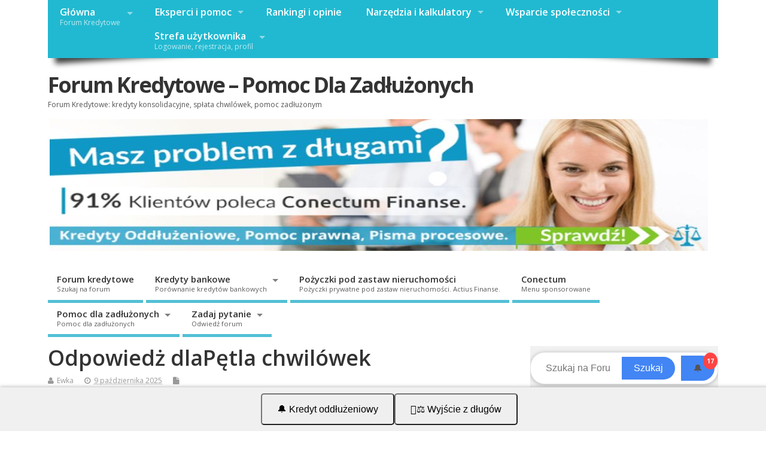

--- FILE ---
content_type: text/html
request_url: https://forum-kredytowe.org/dwqa-answer/odpowiedz-dlapetla-chwilowek-2/
body_size: 29312
content:
<!DOCTYPE html>
<!--[if lt IE 7 ]>	<html lang="pl-PL" prefix="og: https://ogp.me/ns#" class="no-js ie6"> <![endif]-->
<!--[if IE 7 ]>		<html lang="pl-PL" prefix="og: https://ogp.me/ns#" class="no-js ie7"> <![endif]-->
<!--[if IE 8 ]>		<html lang="pl-PL" prefix="og: https://ogp.me/ns#" class="no-js ie8"> <![endif]-->
<!--[if IE 9 ]>		<html lang="pl-PL" prefix="og: https://ogp.me/ns#" class="no-js ie9"> <![endif]-->
<!--[if (gt IE 9)|!(IE)]><!-->
<html lang="pl-PL" prefix="og: https://ogp.me/ns#" class="no-js"> <!--<![endif]-->
<head>
<meta charset="UTF-8" />
<meta name="viewport" content="width=device-width,initial-scale=1,maximum-scale=1,user-scalable=yes">
<meta name="HandheldFriendly" content="true">
<link rel="pingback" href="https://forum-kredytowe.org/xmlrpc.php" />
<style>img:is([sizes="auto" i], [sizes^="auto," i]) { contain-intrinsic-size: 3000px 1500px }</style>
<link rel="preload" href="https://forum-kredytowe.org/wp-content/plugins/rate-my-post/public/css/fonts/ratemypost.ttf" type="font/ttf" as="font" crossorigin="anonymous">
<!-- Optymalizacja wyszukiwarek według Rank Math - https://rankmath.com/ -->
<title>Odpowiedż DlaPętla Chwilówek - Forum Kredytowe</title>
<meta name="description" content="Odpowiedź: . Mamy z mezem ogromne klopoty finansowe  juz niewiem jak sobie z nimi poradzic kredyty bankowe parabanki dotego komornik i windykatorzy chcialabym"/>
<meta name="robots" content="follow, index, max-snippet:-1, max-video-preview:-1, max-image-preview:large"/>
<link rel="canonical" href="https://forum-kredytowe.org/dwqa-answer/odpowiedz-dlapetla-chwilowek-2/" />
<meta property="og:locale" content="pl_PL" />
<meta property="og:type" content="article" />
<meta property="og:title" content="Odpowiedż DlaPętla Chwilówek - Forum Kredytowe" />
<meta property="og:description" content="Odpowiedź: . Mamy z mezem ogromne klopoty finansowe  juz niewiem jak sobie z nimi poradzic kredyty bankowe parabanki dotego komornik i windykatorzy chcialabym" />
<meta property="og:url" content="https://forum-kredytowe.org/dwqa-answer/odpowiedz-dlapetla-chwilowek-2/" />
<meta property="og:site_name" content="Forum-Kredytowe.org" />
<meta property="article:publisher" content="https://www.facebook.com/ForumKredytoweOrg/" />
<meta property="article:author" content="https://www.facebook.com/ForumKredytoweOrg/" />
<meta property="og:image" content="https://i0.wp.com/forum-kredytowe.org/wp-content/uploads/2022/03/Pozyczki-bez-BIK.jpg" />
<meta property="og:image:secure_url" content="https://i0.wp.com/forum-kredytowe.org/wp-content/uploads/2022/03/Pozyczki-bez-BIK.jpg" />
<meta property="og:image:width" content="1700" />
<meta property="og:image:height" content="1134" />
<meta property="og:image:alt" content="Pożyczki bez BIK" />
<meta property="og:image:type" content="image/jpeg" />
<meta property="article:published_time" content="2025-10-09T22:54:10+02:00" />
<meta name="twitter:card" content="summary_large_image" />
<meta name="twitter:title" content="Odpowiedż DlaPętla Chwilówek - Forum Kredytowe" />
<meta name="twitter:description" content="Odpowiedź: . Mamy z mezem ogromne klopoty finansowe  juz niewiem jak sobie z nimi poradzic kredyty bankowe parabanki dotego komornik i windykatorzy chcialabym" />
<meta name="twitter:site" content="@forum_kredyt" />
<meta name="twitter:creator" content="@forum_kredyt" />
<meta name="twitter:image" content="https://i0.wp.com/forum-kredytowe.org/wp-content/uploads/2022/03/Pozyczki-bez-BIK.jpg" />
<script type="application/ld+json" class="rank-math-schema">{"@context":"https://schema.org","@graph":[{"@type":"Place","@id":"https://forum-kredytowe.org/#place","address":{"@type":"PostalAddress","addressCountry":"Poland"}},{"@type":"Organization","@id":"https://forum-kredytowe.org/#organization","name":"Forum-Kredytowe.Org","url":"https://forum-kredytowe.org","sameAs":["https://www.facebook.com/ForumKredytoweOrg/","https://twitter.com/forum_kredyt"],"email":"admin@forum-kredytowe.org","address":{"@type":"PostalAddress","addressCountry":"Poland"},"logo":{"@type":"ImageObject","@id":"https://forum-kredytowe.org/#logo","url":"https://forum-kredytowe.org/wp-content/uploads/2025/03/Najlepsze-forum-kredytowe-kredyty-pozyczki-chwilowki.png","contentUrl":"https://forum-kredytowe.org/wp-content/uploads/2025/03/Najlepsze-forum-kredytowe-kredyty-pozyczki-chwilowki.png","caption":"Forum-Kredytowe.org","inLanguage":"pl-PL","width":"250","height":"250"},"contactPoint":[{"@type":"ContactPoint","telephone":"575210480","contactType":"customer support"}],"location":{"@id":"https://forum-kredytowe.org/#place"}},{"@type":"WebSite","@id":"https://forum-kredytowe.org/#website","url":"https://forum-kredytowe.org","name":"Forum-Kredytowe.org","publisher":{"@id":"https://forum-kredytowe.org/#organization"},"inLanguage":"pl-PL"},{"@type":"ImageObject","@id":"https://i0.wp.com/forum-kredytowe.org/wp-content/uploads/2022/03/Pozyczki-bez-BIK.jpg?fit=1700%2C1134&amp;ssl=1","url":"https://i0.wp.com/forum-kredytowe.org/wp-content/uploads/2022/03/Pozyczki-bez-BIK.jpg?fit=1700%2C1134&amp;ssl=1","width":"1700","height":"1134","caption":"Po\u017cyczki bez BIK","inLanguage":"pl-PL"},{"@type":"WebPage","@id":"https://forum-kredytowe.org/dwqa-answer/odpowiedz-dlapetla-chwilowek-2/#webpage","url":"https://forum-kredytowe.org/dwqa-answer/odpowiedz-dlapetla-chwilowek-2/","name":"Odpowied\u017c DlaP\u0119tla Chwil\u00f3wek - Forum Kredytowe","datePublished":"2025-10-09T22:54:10+02:00","dateModified":"2025-10-09T22:54:10+02:00","isPartOf":{"@id":"https://forum-kredytowe.org/#website"},"primaryImageOfPage":{"@id":"https://i0.wp.com/forum-kredytowe.org/wp-content/uploads/2022/03/Pozyczki-bez-BIK.jpg?fit=1700%2C1134&amp;ssl=1"},"inLanguage":"pl-PL"},{"@type":"Person","@id":"https://forum-kredytowe.org/author/forum-kredytowe/","name":"Ewka","description":"Eksperci Forum Kredytowego, to specjali\u015bci z zakresu: kredyt\u00f3w bankowych, po\u017cyczek prywatnych, po\u017cyczek hipotecznych, chwil\u00f3wek i wi\u0119cej. Masz pytania? Dodaj komentarz - eksperci odpowiedz\u0105. Eksperci forum, to osoby z wieloletnim do\u015bwiadczeniem w dziedzinie finans\u00f3w, szczeg\u00f3lnie w obszarze kredyt\u00f3w. Posiadaj\u0105 szerok\u0105 wiedz\u0119 na temat r\u00f3\u017cnych rodzaj\u00f3w kredyt\u00f3w, od hipotecznych po kredyty samochodowe i karty kredytowe. Nasz\u0105 pasj\u0105 jest pomaganie ludziom w zrozumieniu zawi\u0142ego \u015bwiata finans\u00f3w oraz wspieranie ich w podejmowaniu m\u0105drych decyzji dotycz\u0105cych kredyt\u00f3w. Doradcy forum kredytowego s\u0105 autorami wielu artyku\u0142\u00f3w i porad dotycz\u0105cych kredyt\u00f3w, kt\u00f3re pomog\u0142y ju\u017c wielu osobom w znalezieniu najlepszych rozwi\u0105za\u0144 finansowych. Nasza wiedza jest oparta na solidnym podk\u0142adzie teoretycznym oraz praktycznym do\u015bwiadczeniu w pracy z klientami indywidualnymi oraz firmami. Doskonale rozumiemy, \u017ce ka\u017cda sytuacja finansowa jest inna, dlatego nasze podej\u015bcie jest zindywidualizowane. Rozumiej\u0105c potrzeby i cele ka\u017cdego klienta, doradcy forum kredytowego staraj\u0105 si\u0119 zaproponowa\u0107 najodpowiedniejsze rozwi\u0105zania, dostosowane do konkretnej sytuacji. Warto regularnie odwiedza\u0107 nasze forum kredytowe, aby korzysta\u0107 z cennych wskaz\u00f3wek i porad, kt\u00f3rymi autorzy dzieli si\u0119 z u\u017cytkownikami. Dzi\u0119ki naszej wiedzy i do\u015bwiadczeniu, b\u0119dziesz w stanie podejmowa\u0107 lepsze decyzje finansowe i efektywniej zarz\u0105dza\u0107 swoimi kredytami.","url":"https://forum-kredytowe.org/author/forum-kredytowe/","image":{"@type":"ImageObject","@id":"https://secure.gravatar.com/avatar/604138e4c122d37ed11b429940a7fc502c2bb01207003fb5f7dc8286448a29c2?s=96&amp;d=https%3A%2F%2Fforum-kredytowe.org%2Fwp-content%2Fuploads%2F2025%2F03%2FNajlepsze-forum-kredytowe-kredyty-pozyczki-chwilowki.png&amp;r=g","url":"https://secure.gravatar.com/avatar/604138e4c122d37ed11b429940a7fc502c2bb01207003fb5f7dc8286448a29c2?s=96&amp;d=https%3A%2F%2Fforum-kredytowe.org%2Fwp-content%2Fuploads%2F2025%2F03%2FNajlepsze-forum-kredytowe-kredyty-pozyczki-chwilowki.png&amp;r=g","caption":"Ewka","inLanguage":"pl-PL"},"sameAs":["https://forum-kredytowe.org","https://www.facebook.com/ForumKredytoweOrg/","https://twitter.com/forum_kredyt","https://forum-kredytowe.org"],"worksFor":{"@id":"https://forum-kredytowe.org/#organization"}},{"@type":"NewsArticle","headline":"Odpowied\u017c DlaP\u0119tla Chwil\u00f3wek - Forum Kredytowe","datePublished":"2025-10-09T22:54:10+02:00","dateModified":"2025-10-09T22:54:10+02:00","author":{"@id":"https://forum-kredytowe.org/author/forum-kredytowe/","name":"Forum Kredytowe"},"publisher":{"@id":"https://forum-kredytowe.org/#organization"},"description":"Odpowied\u017a: . Mamy z mezem ogromne klopoty finansowe\u00a0 juz niewiem jak sobie z nimi poradzic kredyty bankowe parabanki dotego komornik i windykatorzy chcialabym","name":"Odpowied\u017c DlaP\u0119tla Chwil\u00f3wek - Forum Kredytowe","@id":"https://forum-kredytowe.org/dwqa-answer/odpowiedz-dlapetla-chwilowek-2/#richSnippet","isPartOf":{"@id":"https://forum-kredytowe.org/dwqa-answer/odpowiedz-dlapetla-chwilowek-2/#webpage"},"image":{"@id":"https://i0.wp.com/forum-kredytowe.org/wp-content/uploads/2022/03/Pozyczki-bez-BIK.jpg?fit=1700%2C1134&amp;ssl=1"},"inLanguage":"pl-PL","mainEntityOfPage":{"@id":"https://forum-kredytowe.org/dwqa-answer/odpowiedz-dlapetla-chwilowek-2/#webpage"}}]}</script>
<!-- /Wtyczka Rank Math WordPress SEO -->
<link rel='dns-prefetch' href='//stats.wp.com' />
<link rel='dns-prefetch' href='//fonts.googleapis.com' />
<link rel='preconnect' href='//c0.wp.com' />
<link rel='preconnect' href='//i0.wp.com' />
<link rel="alternate" type="application/rss+xml" title="Forum Kredytowe - Pomoc Dla Zadłużonych &raquo; Kanał z wpisami" href="https://forum-kredytowe.org/feed/" />
<link rel="alternate" type="application/rss+xml" title="Forum Kredytowe - Pomoc Dla Zadłużonych &raquo; Kanał z komentarzami" href="https://forum-kredytowe.org/comments/feed/" />
<link rel='stylesheet' id='jetpack_related-posts-css' href='https://c0.wp.com/p/jetpack/14.9.1/modules/related-posts/related-posts.css' type='text/css' media='all' />
<link rel='stylesheet' id='wp-block-library-css' href='https://c0.wp.com/c/6.8.3/wp-includes/css/dist/block-library/style.min.css' type='text/css' media='all' />
<style id='classic-theme-styles-inline-css' type='text/css'>
/*! This file is auto-generated */
.wp-block-button__link{color:#fff;background-color:#32373c;border-radius:9999px;box-shadow:none;text-decoration:none;padding:calc(.667em + 2px) calc(1.333em + 2px);font-size:1.125em}.wp-block-file__button{background:#32373c;color:#fff;text-decoration:none}
</style>
<link rel='stylesheet' id='mediaelement-css' href='https://c0.wp.com/c/6.8.3/wp-includes/js/mediaelement/mediaelementplayer-legacy.min.css' type='text/css' media='all' />
<link rel='stylesheet' id='wp-mediaelement-css' href='https://c0.wp.com/c/6.8.3/wp-includes/js/mediaelement/wp-mediaelement.min.css' type='text/css' media='all' />
<style id='jetpack-sharing-buttons-style-inline-css' type='text/css'>
.jetpack-sharing-buttons__services-list{display:flex;flex-direction:row;flex-wrap:wrap;gap:0;list-style-type:none;margin:5px;padding:0}.jetpack-sharing-buttons__services-list.has-small-icon-size{font-size:12px}.jetpack-sharing-buttons__services-list.has-normal-icon-size{font-size:16px}.jetpack-sharing-buttons__services-list.has-large-icon-size{font-size:24px}.jetpack-sharing-buttons__services-list.has-huge-icon-size{font-size:36px}@media print{.jetpack-sharing-buttons__services-list{display:none!important}}.editor-styles-wrapper .wp-block-jetpack-sharing-buttons{gap:0;padding-inline-start:0}ul.jetpack-sharing-buttons__services-list.has-background{padding:1.25em 2.375em}
</style>
<!-- <link rel='stylesheet' id='rate-my-post-css' href='https://forum-kredytowe.org/wp-content/plugins/rate-my-post/public/css/rate-my-post.min.css?ver=4.4.3' type='text/css' media='all' /> -->
<link rel="stylesheet" type="text/css" href="//forum-kredytowe.org/wp-content/cache/wpfc-minified/q9k0etro/9n32x.css" media="all"/>
<style id='rate-my-post-inline-css' type='text/css'>
.rmp-widgets-container.rmp-wp-plugin.rmp-main-container .rmp-heading--title {  font-size: 14px;}.rmp-widgets-container.rmp-wp-plugin.rmp-main-container .rmp-heading--subtitle {  font-size: 12px;}.rmp-social-widget .rmp-icon--social {  font-size: 18px;  padding: 12px;  width: 41px;}.rmp-rating-widget .rmp-icon--ratings {  font-size: 14px;}
.rmp-widgets-container.rmp-wp-plugin.rmp-main-container .rmp-heading--title {  font-size: 14px;}.rmp-widgets-container.rmp-wp-plugin.rmp-main-container .rmp-heading--subtitle {  font-size: 12px;}.rmp-social-widget .rmp-icon--social {  font-size: 18px;  padding: 12px;  width: 41px;}.rmp-rating-widget .rmp-icon--ratings {  font-size: 14px;}
</style>
<style id='global-styles-inline-css' type='text/css'>
:root{--wp--preset--aspect-ratio--square: 1;--wp--preset--aspect-ratio--4-3: 4/3;--wp--preset--aspect-ratio--3-4: 3/4;--wp--preset--aspect-ratio--3-2: 3/2;--wp--preset--aspect-ratio--2-3: 2/3;--wp--preset--aspect-ratio--16-9: 16/9;--wp--preset--aspect-ratio--9-16: 9/16;--wp--preset--color--black: #000000;--wp--preset--color--cyan-bluish-gray: #abb8c3;--wp--preset--color--white: #ffffff;--wp--preset--color--pale-pink: #f78da7;--wp--preset--color--vivid-red: #cf2e2e;--wp--preset--color--luminous-vivid-orange: #ff6900;--wp--preset--color--luminous-vivid-amber: #fcb900;--wp--preset--color--light-green-cyan: #7bdcb5;--wp--preset--color--vivid-green-cyan: #00d084;--wp--preset--color--pale-cyan-blue: #8ed1fc;--wp--preset--color--vivid-cyan-blue: #0693e3;--wp--preset--color--vivid-purple: #9b51e0;--wp--preset--gradient--vivid-cyan-blue-to-vivid-purple: linear-gradient(135deg,rgba(6,147,227,1) 0%,rgb(155,81,224) 100%);--wp--preset--gradient--light-green-cyan-to-vivid-green-cyan: linear-gradient(135deg,rgb(122,220,180) 0%,rgb(0,208,130) 100%);--wp--preset--gradient--luminous-vivid-amber-to-luminous-vivid-orange: linear-gradient(135deg,rgba(252,185,0,1) 0%,rgba(255,105,0,1) 100%);--wp--preset--gradient--luminous-vivid-orange-to-vivid-red: linear-gradient(135deg,rgba(255,105,0,1) 0%,rgb(207,46,46) 100%);--wp--preset--gradient--very-light-gray-to-cyan-bluish-gray: linear-gradient(135deg,rgb(238,238,238) 0%,rgb(169,184,195) 100%);--wp--preset--gradient--cool-to-warm-spectrum: linear-gradient(135deg,rgb(74,234,220) 0%,rgb(151,120,209) 20%,rgb(207,42,186) 40%,rgb(238,44,130) 60%,rgb(251,105,98) 80%,rgb(254,248,76) 100%);--wp--preset--gradient--blush-light-purple: linear-gradient(135deg,rgb(255,206,236) 0%,rgb(152,150,240) 100%);--wp--preset--gradient--blush-bordeaux: linear-gradient(135deg,rgb(254,205,165) 0%,rgb(254,45,45) 50%,rgb(107,0,62) 100%);--wp--preset--gradient--luminous-dusk: linear-gradient(135deg,rgb(255,203,112) 0%,rgb(199,81,192) 50%,rgb(65,88,208) 100%);--wp--preset--gradient--pale-ocean: linear-gradient(135deg,rgb(255,245,203) 0%,rgb(182,227,212) 50%,rgb(51,167,181) 100%);--wp--preset--gradient--electric-grass: linear-gradient(135deg,rgb(202,248,128) 0%,rgb(113,206,126) 100%);--wp--preset--gradient--midnight: linear-gradient(135deg,rgb(2,3,129) 0%,rgb(40,116,252) 100%);--wp--preset--font-size--small: 13px;--wp--preset--font-size--medium: 20px;--wp--preset--font-size--large: 36px;--wp--preset--font-size--x-large: 42px;--wp--preset--spacing--20: 0.44rem;--wp--preset--spacing--30: 0.67rem;--wp--preset--spacing--40: 1rem;--wp--preset--spacing--50: 1.5rem;--wp--preset--spacing--60: 2.25rem;--wp--preset--spacing--70: 3.38rem;--wp--preset--spacing--80: 5.06rem;--wp--preset--shadow--natural: 6px 6px 9px rgba(0, 0, 0, 0.2);--wp--preset--shadow--deep: 12px 12px 50px rgba(0, 0, 0, 0.4);--wp--preset--shadow--sharp: 6px 6px 0px rgba(0, 0, 0, 0.2);--wp--preset--shadow--outlined: 6px 6px 0px -3px rgba(255, 255, 255, 1), 6px 6px rgba(0, 0, 0, 1);--wp--preset--shadow--crisp: 6px 6px 0px rgba(0, 0, 0, 1);}:where(.is-layout-flex){gap: 0.5em;}:where(.is-layout-grid){gap: 0.5em;}body .is-layout-flex{display: flex;}.is-layout-flex{flex-wrap: wrap;align-items: center;}.is-layout-flex > :is(*, div){margin: 0;}body .is-layout-grid{display: grid;}.is-layout-grid > :is(*, div){margin: 0;}:where(.wp-block-columns.is-layout-flex){gap: 2em;}:where(.wp-block-columns.is-layout-grid){gap: 2em;}:where(.wp-block-post-template.is-layout-flex){gap: 1.25em;}:where(.wp-block-post-template.is-layout-grid){gap: 1.25em;}.has-black-color{color: var(--wp--preset--color--black) !important;}.has-cyan-bluish-gray-color{color: var(--wp--preset--color--cyan-bluish-gray) !important;}.has-white-color{color: var(--wp--preset--color--white) !important;}.has-pale-pink-color{color: var(--wp--preset--color--pale-pink) !important;}.has-vivid-red-color{color: var(--wp--preset--color--vivid-red) !important;}.has-luminous-vivid-orange-color{color: var(--wp--preset--color--luminous-vivid-orange) !important;}.has-luminous-vivid-amber-color{color: var(--wp--preset--color--luminous-vivid-amber) !important;}.has-light-green-cyan-color{color: var(--wp--preset--color--light-green-cyan) !important;}.has-vivid-green-cyan-color{color: var(--wp--preset--color--vivid-green-cyan) !important;}.has-pale-cyan-blue-color{color: var(--wp--preset--color--pale-cyan-blue) !important;}.has-vivid-cyan-blue-color{color: var(--wp--preset--color--vivid-cyan-blue) !important;}.has-vivid-purple-color{color: var(--wp--preset--color--vivid-purple) !important;}.has-black-background-color{background-color: var(--wp--preset--color--black) !important;}.has-cyan-bluish-gray-background-color{background-color: var(--wp--preset--color--cyan-bluish-gray) !important;}.has-white-background-color{background-color: var(--wp--preset--color--white) !important;}.has-pale-pink-background-color{background-color: var(--wp--preset--color--pale-pink) !important;}.has-vivid-red-background-color{background-color: var(--wp--preset--color--vivid-red) !important;}.has-luminous-vivid-orange-background-color{background-color: var(--wp--preset--color--luminous-vivid-orange) !important;}.has-luminous-vivid-amber-background-color{background-color: var(--wp--preset--color--luminous-vivid-amber) !important;}.has-light-green-cyan-background-color{background-color: var(--wp--preset--color--light-green-cyan) !important;}.has-vivid-green-cyan-background-color{background-color: var(--wp--preset--color--vivid-green-cyan) !important;}.has-pale-cyan-blue-background-color{background-color: var(--wp--preset--color--pale-cyan-blue) !important;}.has-vivid-cyan-blue-background-color{background-color: var(--wp--preset--color--vivid-cyan-blue) !important;}.has-vivid-purple-background-color{background-color: var(--wp--preset--color--vivid-purple) !important;}.has-black-border-color{border-color: var(--wp--preset--color--black) !important;}.has-cyan-bluish-gray-border-color{border-color: var(--wp--preset--color--cyan-bluish-gray) !important;}.has-white-border-color{border-color: var(--wp--preset--color--white) !important;}.has-pale-pink-border-color{border-color: var(--wp--preset--color--pale-pink) !important;}.has-vivid-red-border-color{border-color: var(--wp--preset--color--vivid-red) !important;}.has-luminous-vivid-orange-border-color{border-color: var(--wp--preset--color--luminous-vivid-orange) !important;}.has-luminous-vivid-amber-border-color{border-color: var(--wp--preset--color--luminous-vivid-amber) !important;}.has-light-green-cyan-border-color{border-color: var(--wp--preset--color--light-green-cyan) !important;}.has-vivid-green-cyan-border-color{border-color: var(--wp--preset--color--vivid-green-cyan) !important;}.has-pale-cyan-blue-border-color{border-color: var(--wp--preset--color--pale-cyan-blue) !important;}.has-vivid-cyan-blue-border-color{border-color: var(--wp--preset--color--vivid-cyan-blue) !important;}.has-vivid-purple-border-color{border-color: var(--wp--preset--color--vivid-purple) !important;}.has-vivid-cyan-blue-to-vivid-purple-gradient-background{background: var(--wp--preset--gradient--vivid-cyan-blue-to-vivid-purple) !important;}.has-light-green-cyan-to-vivid-green-cyan-gradient-background{background: var(--wp--preset--gradient--light-green-cyan-to-vivid-green-cyan) !important;}.has-luminous-vivid-amber-to-luminous-vivid-orange-gradient-background{background: var(--wp--preset--gradient--luminous-vivid-amber-to-luminous-vivid-orange) !important;}.has-luminous-vivid-orange-to-vivid-red-gradient-background{background: var(--wp--preset--gradient--luminous-vivid-orange-to-vivid-red) !important;}.has-very-light-gray-to-cyan-bluish-gray-gradient-background{background: var(--wp--preset--gradient--very-light-gray-to-cyan-bluish-gray) !important;}.has-cool-to-warm-spectrum-gradient-background{background: var(--wp--preset--gradient--cool-to-warm-spectrum) !important;}.has-blush-light-purple-gradient-background{background: var(--wp--preset--gradient--blush-light-purple) !important;}.has-blush-bordeaux-gradient-background{background: var(--wp--preset--gradient--blush-bordeaux) !important;}.has-luminous-dusk-gradient-background{background: var(--wp--preset--gradient--luminous-dusk) !important;}.has-pale-ocean-gradient-background{background: var(--wp--preset--gradient--pale-ocean) !important;}.has-electric-grass-gradient-background{background: var(--wp--preset--gradient--electric-grass) !important;}.has-midnight-gradient-background{background: var(--wp--preset--gradient--midnight) !important;}.has-small-font-size{font-size: var(--wp--preset--font-size--small) !important;}.has-medium-font-size{font-size: var(--wp--preset--font-size--medium) !important;}.has-large-font-size{font-size: var(--wp--preset--font-size--large) !important;}.has-x-large-font-size{font-size: var(--wp--preset--font-size--x-large) !important;}
:where(.wp-block-post-template.is-layout-flex){gap: 1.25em;}:where(.wp-block-post-template.is-layout-grid){gap: 1.25em;}
:where(.wp-block-columns.is-layout-flex){gap: 2em;}:where(.wp-block-columns.is-layout-grid){gap: 2em;}
:root :where(.wp-block-pullquote){font-size: 1.5em;line-height: 1.6;}
</style>
<!-- <link rel='stylesheet' id='bbp-default-css' href='https://forum-kredytowe.org/wp-content/plugins/bbpress/templates/default/css/bbpress.min.css?ver=2.6.14' type='text/css' media='all' /> -->
<!-- <link rel='stylesheet' id='contact-form-7-css' href='https://forum-kredytowe.org/wp-content/plugins/contact-form-7/includes/css/styles.css?ver=5.2.1' type='text/css' media='all' /> -->
<!-- <link rel='stylesheet' id='dwqa-style-css' href='https://forum-kredytowe.org/wp-content/plugins/dw-question-answer/templates/assets/css/style.css?ver=180720161357' type='text/css' media='all' /> -->
<!-- <link rel='stylesheet' id='dwqa-rtl-css' href='https://forum-kredytowe.org/wp-content/plugins/dw-question-answer/templates/assets/css/rtl.css?ver=180720161357' type='text/css' media='all' /> -->
<!-- <link rel='stylesheet' id='lap-style-css' href='https://forum-kredytowe.org/wp-content/plugins/informacja/lap.css?ver=6.8.3' type='text/css' media='all' /> -->
<!-- <link rel='stylesheet' id='kalkulator-kredytowy-style-css' href='https://forum-kredytowe.org/wp-content/plugins/kalkulator_kredytowy/style.css?ver=6.8.3' type='text/css' media='all' /> -->
<!-- <link rel='stylesheet' id='theme-my-login-css' href='https://forum-kredytowe.org/wp-content/plugins/theme-my-login/assets/styles/theme-my-login.min.css?ver=7.1.1' type='text/css' media='all' /> -->
<link rel="stylesheet" type="text/css" href="//forum-kredytowe.org/wp-content/cache/wpfc-minified/q51v5bfm/9n32x.css" media="all"/>
<link rel='stylesheet' id='woocommerce-layout-css' href='https://c0.wp.com/p/woocommerce/10.1.1/assets/css/woocommerce-layout.css' type='text/css' media='all' />
<style id='woocommerce-layout-inline-css' type='text/css'>
.infinite-scroll .woocommerce-pagination {
display: none;
}
</style>
<link rel='stylesheet' id='woocommerce-smallscreen-css' href='https://c0.wp.com/p/woocommerce/10.1.1/assets/css/woocommerce-smallscreen.css' type='text/css' media='only screen and (max-width: 768px)' />
<link rel='stylesheet' id='woocommerce-general-css' href='https://c0.wp.com/p/woocommerce/10.1.1/assets/css/woocommerce.css' type='text/css' media='all' />
<style id='woocommerce-inline-inline-css' type='text/css'>
.woocommerce form .form-row .required { visibility: visible; }
</style>
<!-- <link rel='stylesheet' id='wpfep_styles-css' href='https://forum-kredytowe.org/wp-content/plugins/wp-front-end-profile/assets/css/wpfep-style.css?ver=1.2.8' type='text/css' media='all' /> -->
<!-- <link rel='stylesheet' id='ez-toc-css' href='https://forum-kredytowe.org/wp-content/plugins/easy-table-of-contents/assets/css/screen.min.css?ver=2.0.76' type='text/css' media='all' /> -->
<link rel="stylesheet" type="text/css" href="//forum-kredytowe.org/wp-content/cache/wpfc-minified/f30rkakq/9n32x.css" media="all"/>
<style id='ez-toc-inline-css' type='text/css'>
div#ez-toc-container .ez-toc-title {font-size: 120%;}div#ez-toc-container .ez-toc-title {font-weight: 500;}div#ez-toc-container ul li , div#ez-toc-container ul li a {font-size: 95%;}div#ez-toc-container ul li , div#ez-toc-container ul li a {font-weight: 500;}div#ez-toc-container nav ul ul li {font-size: 90%;}
.ez-toc-container-direction {direction: ltr;}.ez-toc-counter ul{counter-reset: item ;}.ez-toc-counter nav ul li a::before {content: counters(item, '.', decimal) '. ';display: inline-block;counter-increment: item;flex-grow: 0;flex-shrink: 0;margin-right: .2em; float: left; }.ez-toc-widget-direction {direction: ltr;}.ez-toc-widget-container ul{counter-reset: item ;}.ez-toc-widget-container nav ul li a::before {content: counters(item, '.', decimal) '. ';display: inline-block;counter-increment: item;flex-grow: 0;flex-shrink: 0;margin-right: .2em; float: left; }
</style>
<link rel='stylesheet' id='brands-styles-css' href='https://c0.wp.com/p/woocommerce/10.1.1/assets/css/brands.css' type='text/css' media='all' />
<link rel='stylesheet' id='default_gwf-css' href='//fonts.googleapis.com/css?family=Open+Sans%3A400%2C400italic%2C600%2C600italic%2C700%2C700italic%2C300%2C300italic&#038;ver=6.8.3' type='text/css' media='all' />
<!-- <link rel='stylesheet' id='parent-style-css' href='https://forum-kredytowe.org/wp-content/themes/mesocolumn/style.css?ver=1.6.5.1' type='text/css' media='all' /> -->
<!-- <link rel='stylesheet' id='style-responsive-css' href='https://forum-kredytowe.org/wp-content/themes/mesocolumn/responsive.css?ver=1.6.5.1' type='text/css' media='all' /> -->
<!-- <link rel='stylesheet' id='superfish-css' href='https://forum-kredytowe.org/wp-content/themes/mesocolumn/lib/scripts/superfish-menu/css/superfish.css?ver=1.6.5.1' type='text/css' media='all' /> -->
<!-- <link rel='stylesheet' id='tabber-css' href='https://forum-kredytowe.org/wp-content/themes/mesocolumn/lib/scripts/tabber/tabber.css?ver=1.6.5.1' type='text/css' media='all' /> -->
<!-- <link rel='stylesheet' id='font-awesome-cdn-css' href='https://forum-kredytowe.org/wp-content/themes/mesocolumn/lib/scripts/font-awesome/css/font-awesome.css?ver=1.6.5.1' type='text/css' media='all' /> -->
<!-- <link rel='stylesheet' id='bb-custom-css-css' href='https://forum-kredytowe.org/wp-content/themes/mesocolumn/lib/bbpress/bb-css.css?ver=1.6.5.1' type='text/css' media='all' /> -->
<!-- <link rel='stylesheet' id='wppay-blik-field-styles-css' href='https://forum-kredytowe.org/wp-content/plugins/pay-wp/assets/css/blik_field.css?ver=6.8.3' type='text/css' media='all' /> -->
<link rel="stylesheet" type="text/css" href="//forum-kredytowe.org/wp-content/cache/wpfc-minified/f6fc67vx/9n32x.css" media="all"/>
<script type="text/javascript" id="jetpack_related-posts-js-extra">
/* <![CDATA[ */
var related_posts_js_options = {"post_heading":"h4"};
/* ]]> */
</script>
<script type="text/javascript" src="https://c0.wp.com/p/jetpack/14.9.1/_inc/build/related-posts/related-posts.min.js" id="jetpack_related-posts-js"></script>
<script type="text/javascript" src="https://c0.wp.com/c/6.8.3/wp-includes/js/jquery/jquery.min.js" id="jquery-core-js"></script>
<script type="text/javascript" src="https://c0.wp.com/c/6.8.3/wp-includes/js/jquery/jquery-migrate.min.js" id="jquery-migrate-js"></script>
<script type="text/javascript" src="https://c0.wp.com/p/woocommerce/10.1.1/assets/js/jquery-blockui/jquery.blockUI.min.js" id="jquery-blockui-js" defer="defer" data-wp-strategy="defer"></script>
<script type="text/javascript" id="wc-add-to-cart-js-extra">
/* <![CDATA[ */
var wc_add_to_cart_params = {"ajax_url":"\/wp-admin\/admin-ajax.php","wc_ajax_url":"\/?wc-ajax=%%endpoint%%","i18n_view_cart":"Zobacz koszyk","cart_url":"https:\/\/forum-kredytowe.org\/koszyk\/","is_cart":"","cart_redirect_after_add":"yes"};
/* ]]> */
</script>
<script type="text/javascript" src="https://c0.wp.com/p/woocommerce/10.1.1/assets/js/frontend/add-to-cart.min.js" id="wc-add-to-cart-js" defer="defer" data-wp-strategy="defer"></script>
<script type="text/javascript" src="https://c0.wp.com/p/woocommerce/10.1.1/assets/js/js-cookie/js.cookie.min.js" id="js-cookie-js" defer="defer" data-wp-strategy="defer"></script>
<script type="text/javascript" id="woocommerce-js-extra">
/* <![CDATA[ */
var woocommerce_params = {"ajax_url":"\/wp-admin\/admin-ajax.php","wc_ajax_url":"\/?wc-ajax=%%endpoint%%","i18n_password_show":"Poka\u017c has\u0142o","i18n_password_hide":"Ukryj has\u0142o"};
/* ]]> */
</script>
<script type="text/javascript" src="https://c0.wp.com/p/woocommerce/10.1.1/assets/js/frontend/woocommerce.min.js" id="woocommerce-js" defer="defer" data-wp-strategy="defer"></script>
<link rel="https://api.w.org/" href="https://forum-kredytowe.org/wp-json/" /><link rel="EditURI" type="application/rsd+xml" title="RSD" href="https://forum-kredytowe.org/xmlrpc.php?rsd" />
<meta name="generator" content="WordPress 6.8.3" />
<link rel='shortlink' href='https://forum-kredytowe.org/?p=2496' />
<link rel="alternate" title="oEmbed (JSON)" type="application/json+oembed" href="https://forum-kredytowe.org/wp-json/oembed/1.0/embed?url=https%3A%2F%2Fforum-kredytowe.org%2Fdwqa-answer%2Fodpowiedz-dlapetla-chwilowek-2%2F" />
<link rel="alternate" title="oEmbed (XML)" type="text/xml+oembed" href="https://forum-kredytowe.org/wp-json/oembed/1.0/embed?url=https%3A%2F%2Fforum-kredytowe.org%2Fdwqa-answer%2Fodpowiedz-dlapetla-chwilowek-2%2F&#038;format=xml" />
<style>img#wpstats{display:none}</style>
<style type="text/css" media="all">
</style>
<style type="text/css" media="all">
</style>
<link rel="icon" href="https://i0.wp.com/forum-kredytowe.org/wp-content/uploads/2025/03/cropped-Najlepsze-forum-kredytowe-kredyty-pozyczki-chwilowki.png?fit=512%2C512&ssl=1" type="images/x-icon" />	<noscript><style>.woocommerce-product-gallery{ opacity: 1 !important; }</style></noscript>
<style type="text/css">.recentcomments a{display:inline !important;padding:0 !important;margin:0 !important;}</style><style type='text/css' media='all'>#custom .post-content ul.products li.product a, #custom .post-content ul.products li.product a {text-decoration: none !important;}
a.buybutton {padding: 7px 20px;background: #e8e8e8;color: #666;border: 1px solid #ccc;float: left;font-weight: bold;text-shadow: 0 0 1px #fff;margin: 8px;}
a.buybutton.oncart {background: #FFFFFF;color: #5BB850;border: 1px solid #63DB9B;}
</style><link rel="icon" href="https://i0.wp.com/forum-kredytowe.org/wp-content/uploads/2025/03/cropped-Najlepsze-forum-kredytowe-kredyty-pozyczki-chwilowki.png?fit=32%2C32&#038;ssl=1" sizes="32x32" />
<link rel="icon" href="https://i0.wp.com/forum-kredytowe.org/wp-content/uploads/2025/03/cropped-Najlepsze-forum-kredytowe-kredyty-pozyczki-chwilowki.png?fit=192%2C192&#038;ssl=1" sizes="192x192" />
<link rel="apple-touch-icon" href="https://i0.wp.com/forum-kredytowe.org/wp-content/uploads/2025/03/cropped-Najlepsze-forum-kredytowe-kredyty-pozyczki-chwilowki.png?fit=180%2C180&#038;ssl=1" />
<meta name="msapplication-TileImage" content="https://i0.wp.com/forum-kredytowe.org/wp-content/uploads/2025/03/cropped-Najlepsze-forum-kredytowe-kredyty-pozyczki-chwilowki.png?fit=270%2C270&#038;ssl=1" />
<style type="text/css" media="all">
body {font-family: 'Open Sans', sans-serif;font-weight: 400;}
#siteinfo div,h1,h2,h3,h4,h5,h6,.header-title,#main-navigation, #featured #featured-title, #cf .tinput, #wp-calendar caption,.flex-caption h1,#portfolio-filter li,.nivo-caption a.read-more,.form-submit #submit,.fbottom,ol.commentlist li div.comment-post-meta, .home-post span.post-category a,ul.tabbernav li a {font-family: 'Open Sans', sans-serif;font-weight:600;}
#main-navigation, .sf-menu li a {font-family: 'Open Sans', sans-serif;font-weight: 600;}
#top-navigation {background-color: #21b9d1;}#top-navigation .sf-menu li a:hover,#top-navigation .sf-menu li:hover,#top-navigation .sf-menu ul {background-color: #079fb7;}#top-navigation .sf-menu ul li a:hover {background-color: #00869e;background-image: none;}#mobile-nav .mobile-open a {background: #21b9d1 none;}#mobile-nav ul li a {background: #079fb7 none;}#mobile-nav ul li a:hover {background:#00869e none;}#custom #siteinfo a {color: # !important;text-decoration: none;}
#custom #siteinfo p#site-description {color: # !important;text-decoration: none;}
#post-entry div.post-thumb.size-thumbnail {float:left;width:150px;}
#post-entry article .post-right {margin:0 0 0 170px;}
@media (max-width:380px) and (min-width:320px) {
#bbpress-forums .bbp-the-content-wrapper,
#bbpress-forums #bbp_topic_title {
width: 93%;
}
}
body.bbpress #container fieldset.bbp-form {
border: 1px solid #ccc;
padding: 10px 0px 10px 5px;
}</style>
<script data-ad-client="ca-pub-2477405348735050" async src="https://pagead2.googlesyndication.com/pagead/js/adsbygoogle.js"></script>
<meta name="google-site-verification" content="aL4Zw94ri0L4XFS9s7qxb1la2jz6n-uBa0NNgMKC4bI" />
<script async src="https://www.googletagmanager.com/gtag/js?id=UA-151170107-1"></script>
<script>
window.dataLayer = window.dataLayer || [];
function gtag(){dataLayer.push(arguments);}
gtag('js', new Date());
gtag('config', 'UA-151170107-1');
</script>
<script>
!function(f,b,e,v,n,t,s){if(f.fbq)return;n=f.fbq=function(){n.callMethod?
n.callMethod.apply(n,arguments):n.queue.push(arguments)};if(!f._fbq)f._fbq=n;
n.push=n;n.loaded=!0;n.version='2.0';n.queue=[];t=b.createElement(e);t.async=!0;
t.src=v;s=b.getElementsByTagName(e)[0];s.parentNode.insertBefore(t,s)}(window,
document,'script','https://connect.facebook.net/en_US/fbevents.js');
fbq('init', '228125487650767'); 
fbq('track', 'PageView');
</script>
<noscript><img height="1" width="1" style="display:none"
src="https://www.facebook.com/tr?id=228125487650767&ev=PageView&noscript=1"
/></noscript>	
<!-- Facebook Pixel Code -->
<script>
!function(f,b,e,v,n,t,s)
{if(f.fbq)return;n=f.fbq=function(){n.callMethod?
n.callMethod.apply(n,arguments):n.queue.push(arguments)};
if(!f._fbq)f._fbq=n;n.push=n;n.loaded=!0;n.version='2.0';
n.queue=[];t=b.createElement(e);t.async=!0;
t.src=v;s=b.getElementsByTagName(e)[0];
s.parentNode.insertBefore(t,s)}(window, document,'script',
'https://connect.facebook.net/en_US/fbevents.js');
fbq('init', '606291760267222');
fbq('track', 'PageView');
</script>
<noscript><img height="1" width="1" style="display:none"
src="https://www.facebook.com/tr?id=606291760267222&ev=PageView&noscript=1"
/></noscript>
<!-- End Facebook Pixel Code -->
<meta name="facebook-domain-verification" content="4xlb8mx0hxvw1tal66lp19mxwvvj4v" />
<script async src="https://pagead2.googlesyndication.com/pagead/js/adsbygoogle.js?client=ca-pub-2575949459159674"
crossorigin="anonymous"></script>	
<script defer type="application/ld+json">
{
"@context" : "https://schema.org/",
"@type": "EmployerAggregateRating",
"itemReviewed": {
"@type": "Organization",
"name" : "Forum-Kredytowe: Kredyty, Chwilówki, Oddłużanie • Forum-kredytowe.org",
"sameAs" : "https://forum-kredytowe.org"
},
"ratingValue": "4.87",
"bestRating": "5",
"worstRating": "1",
"ratingCount" : "5124"
}</script>
<script defer type="application/ld+json">{
"@context": "http://schema.org",
"@type": "Service",
"name": "Forum-Kredytowe: Kredyty, Chwilówki, Oddłużanie • Forum-kredytowe.org",
"serviceType": "Agencja kredytowa",
"category": "Doradca kredytowy"
}</script>
<script defer type="application/ld+json">{
"@context": "https://schema.org/",
"@type": "CreativeWorkSeries",
"name": "Agencja kredytowa",
"aggregateRating": {
"@type": "AggregateRating",
"ratingValue": "4.87",
"bestRating": "5",
"ratingCount": "5224"
}
}</script>		
</head>
<body class="wp-singular dwqa-answer-template-default single single-dwqa-answer postid-2496 wp-theme-mesocolumn theme-mesocolumn woocommerce-no-js gecko" id="custom">
<div class="product-with-desc secbody">
<div id="wrapper">
<div id="wrapper-main">
<div id="bodywrap" class="innerwrap">
<div id="bodycontent">
<div id="container">
<nav class="top-nav iegradient effect-1" id="top-navigation" itemscope itemtype="http://schema.org/SiteNavigationElement">
<div class="innerwrap">
<ul id="menu-glowne" class="sf-menu"><li id='menu-item-57968'  class="menu-item menu-item-type-custom menu-item-object-custom menu-item-home menu-item-has-children have_desc   "><a  href="https://forum-kredytowe.org/">Główna<br /><span class="menu-decsription">Forum Kredytowe</span></a>
<ul class="sub-menu">
<li id='menu-item-62712'  class="menu-item menu-item-type-post_type menu-item-object-page menu-item-home no_desc   "><a  href="https://forum-kredytowe.org/forum-kredytowe/">Najnowsze wątki</a></li>
<li id='menu-item-59356'  class="menu-item menu-item-type-custom menu-item-object-custom menu-item-has-children no_desc   "><a  href="#">Popularne tematy</a>
<ul class="sub-menu">
<li id='menu-item-62322'  class="menu-item menu-item-type-post_type menu-item-object-post no_desc   "><a  href="https://forum-kredytowe.org/kredyty-na-splate-chwilowek/">🏆 Spłata chwilówek</a></li>
<li id='menu-item-62940'  class="menu-item menu-item-type-custom menu-item-object-custom no_desc   "><a  href="https://forum-kredytowe.org/oglos-upadlosc-konsumencka-bez-wizyty-w-sadzie/">🏆 Upadłość konsumencka [sprawdź szanse]</a></li>
<li id='menu-item-60623'  class="menu-item menu-item-type-custom menu-item-object-custom no_desc   "><a  href="https://forum-kredytowe.org/szybkie-finansowanie/">🏆 Pod zastaw nieruchomości</a></li>
<li id='menu-item-59419'  class="menu-item menu-item-type-custom menu-item-object-custom no_desc   "><a  href="https://forum-kredytowe.org/kredyt-hipoteczny-bez-wkladu-wlasnego-2023-banki-warunki-i-alternatywy/">Kredyty hipoteczne</a></li>
<li id='menu-item-62194'  class="menu-item menu-item-type-post_type menu-item-object-post no_desc   "><a  href="https://forum-kredytowe.org/ranking-kredytow-konsolidacyjnych/">Kredyty konsolidacyjne</a></li>
<li id='menu-item-59352'  class="menu-item menu-item-type-custom menu-item-object-custom no_desc   "><a  href="https://forum-kredytowe.org/ranking-najlepszych-kredytow/">Kredyty gotówkowe</a></li>
<li id='menu-item-60618'  class="menu-item menu-item-type-custom menu-item-object-custom no_desc   "><a  href="https://forum-kredytowe.org/kredyt-firmowy/">Kredyty firmowe</a></li>
<li id='menu-item-59357'  class="menu-item menu-item-type-custom menu-item-object-custom no_desc   "><a  href="https://forum-kredytowe.org/pozyczki-bez-baz/">Pożyczki pozabankowe</a></li>
</ul>
</li>
</ul>
</li>
<li id='menu-item-62711'  class="menu-item menu-item-type-custom menu-item-object-custom menu-item-has-children no_desc   "><a  href="https://forum-kredytowe.org/polecane-pozyczki/">Eksperci i pomoc</a>
<ul class="sub-menu">
<li id='menu-item-63662'  class="menu-item menu-item-type-custom menu-item-object-custom no_desc   "><a  href="https://forum-kredytowe.org/polecane-pozyczki/">Polecane pożyczki</a></li>
<li id='menu-item-63328'  class="menu-item menu-item-type-custom menu-item-object-custom no_desc   "><a  href="https://forum-kredytowe.org/zadaj-pytanie/">Zapytaj eksperta</a></li>
<li id='menu-item-63329'  class="menu-item menu-item-type-custom menu-item-object-custom no_desc   "><a  href="https://forum-kredytowe.org/kredyty-na-splate-chwilowek/">Polecani specjaliści</a></li>
</ul>
</li>
<li id='menu-item-10859'  class="menu-item menu-item-type-post_type menu-item-object-page current_page_parent no_desc   "><a  href="https://forum-kredytowe.org/newsy/">Rankingi i opinie</a></li>
<li id='menu-item-62782'  class="menu-item menu-item-type-custom menu-item-object-custom menu-item-has-children no_desc   "><a  href="#">Narzędzia i kalkulatory</a>
<ul class="sub-menu">
<li id='menu-item-59209'  class="menu-item menu-item-type-custom menu-item-object-custom menu-item-has-children no_desc   "><a  href="#">Dokumenty</a>
<ul class="sub-menu">
<li id='menu-item-63480'  class="menu-item menu-item-type-post_type menu-item-object-product no_desc   "><a  href="https://forum-kredytowe.org/produkt/sankcja-kredytu-darmowego-dokument/">Sankcja kredytu darmowego [dokument]</a></li>
<li id='menu-item-63481'  class="menu-item menu-item-type-post_type menu-item-object-product no_desc   "><a  href="https://forum-kredytowe.org/produkt/upadlosc-konsumencka-wniosek/">Upadłość konsumencka [wniosek online]</a></li>
<li id='menu-item-59219'  class="menu-item menu-item-type-post_type menu-item-object-product no_desc   "><a  href="https://forum-kredytowe.org/produkt/sprzeciw-od-nakazu-zaplaty/">Sprzeciw od nakazu zapłaty [dokument]</a></li>
<li id='menu-item-59217'  class="menu-item menu-item-type-post_type menu-item-object-product no_desc   "><a  href="https://forum-kredytowe.org/produkt/zwrot-prowizji-za-wczesniej-splacony-kredyt-dokument/">Zwrot prowizji [dokument]</a></li>
<li id='menu-item-59218'  class="menu-item menu-item-type-post_type menu-item-object-product no_desc   "><a  href="https://forum-kredytowe.org/produkt/zwrot-ubezpieczenia-dokument/">Zwrot ubezpieczenia [dokument]</a></li>
</ul>
</li>
<li id='menu-item-57969'  class="menu-item menu-item-type-custom menu-item-object-custom no_desc   "><a  href="https://forum-kredytowe.org/kontakt/">Kalkulator kredytowy</a></li>
</ul>
</li>
<li id='menu-item-63330'  class="menu-item menu-item-type-custom menu-item-object-custom menu-item-has-children no_desc   "><a  href="#">Wsparcie społeczności</a>
<ul class="sub-menu">
<li id='menu-item-63331'  class="menu-item menu-item-type-custom menu-item-object-custom no_desc   "><a  href="https://forum-kredytowe.org/forum/">Grupy wsparcia</a></li>
<li id='menu-item-63332'  class="menu-item menu-item-type-custom menu-item-object-custom no_desc   "><a  href="https://forum-kredytowe.org/forum/fora/kredyty-bankowe/">Historie sukcesu</a></li>
</ul>
</li>
<li id='menu-item-59210'  class="menu-item menu-item-type-custom menu-item-object-custom menu-item-has-children have_desc   "><a  href="#">Strefa użytkownika<br /><span class="menu-decsription">Logowanie, rejestracja, profil</span></a>
<ul class="sub-menu">
<li id='menu-item-56649'  class="menu-item menu-item-type-tml_action menu-item-object-login no_desc   "><a  href="https://forum-kredytowe.org/login/">Zaloguj się</a></li>
<li id='menu-item-58493'  class="menu-item menu-item-type-post_type menu-item-object-page no_desc   "><a  href="https://forum-kredytowe.org/profile/">Profil</a></li>
</ul>
</li>
</ul><div id="mobile-nav"><div class="mobile-open"><a class="mobile-open-click" href="#"><i class="fa fa-bars"></i>Rozwiń menu</a></div><ul id="mobile-menu-wrap"><li><a href='https://forum-kredytowe.org/'>Główna</a>
<li><a href='https://forum-kredytowe.org/forum-kredytowe/'>&nbsp;&nbsp;<i class='fa fa-minus'></i>Najnowsze wątki</a>
<li><a href='#'>&nbsp;&nbsp;<i class='fa fa-minus'></i>Popularne tematy</a>
<li><a href='https://forum-kredytowe.org/kredyty-na-splate-chwilowek/'>&nbsp;&nbsp;&nbsp;&nbsp;&nbsp;&nbsp;&nbsp;<i class='fa fa-angle-double-right'></i>🏆 Spłata chwilówek</a>
<li><a href='https://forum-kredytowe.org/oglos-upadlosc-konsumencka-bez-wizyty-w-sadzie/'>&nbsp;&nbsp;&nbsp;&nbsp;&nbsp;&nbsp;&nbsp;<i class='fa fa-angle-double-right'></i>🏆 Upadłość konsumencka [sprawdź szanse]</a>
<li><a href='https://forum-kredytowe.org/szybkie-finansowanie/'>&nbsp;&nbsp;&nbsp;&nbsp;&nbsp;&nbsp;&nbsp;<i class='fa fa-angle-double-right'></i>🏆 Pod zastaw nieruchomości</a>
<li><a href='https://forum-kredytowe.org/kredyt-hipoteczny-bez-wkladu-wlasnego-2023-banki-warunki-i-alternatywy/'>&nbsp;&nbsp;&nbsp;&nbsp;&nbsp;&nbsp;&nbsp;<i class='fa fa-angle-double-right'></i>Kredyty hipoteczne</a>
<li><a href='https://forum-kredytowe.org/ranking-kredytow-konsolidacyjnych/'>&nbsp;&nbsp;&nbsp;&nbsp;&nbsp;&nbsp;&nbsp;<i class='fa fa-angle-double-right'></i>Kredyty konsolidacyjne</a>
<li><a href='https://forum-kredytowe.org/ranking-najlepszych-kredytow/'>&nbsp;&nbsp;&nbsp;&nbsp;&nbsp;&nbsp;&nbsp;<i class='fa fa-angle-double-right'></i>Kredyty gotówkowe</a>
<li><a href='https://forum-kredytowe.org/kredyt-firmowy/'>&nbsp;&nbsp;&nbsp;&nbsp;&nbsp;&nbsp;&nbsp;<i class='fa fa-angle-double-right'></i>Kredyty firmowe</a>
<li><a href='https://forum-kredytowe.org/pozyczki-bez-baz/'>&nbsp;&nbsp;&nbsp;&nbsp;&nbsp;&nbsp;&nbsp;<i class='fa fa-angle-double-right'></i>Pożyczki pozabankowe</a>
<li><a href='https://forum-kredytowe.org/polecane-pozyczki/'>Eksperci i pomoc</a>
<li><a href='https://forum-kredytowe.org/polecane-pozyczki/'>&nbsp;&nbsp;<i class='fa fa-minus'></i>Polecane pożyczki</a>
<li><a href='https://forum-kredytowe.org/zadaj-pytanie/'>&nbsp;&nbsp;<i class='fa fa-minus'></i>Zapytaj eksperta</a>
<li><a href='https://forum-kredytowe.org/kredyty-na-splate-chwilowek/'>&nbsp;&nbsp;<i class='fa fa-minus'></i>Polecani specjaliści</a>
<li><a href='https://forum-kredytowe.org/newsy/'>Rankingi i opinie</a>
<li><a href='#'>Narzędzia i kalkulatory</a>
<li><a href='#'>&nbsp;&nbsp;<i class='fa fa-minus'></i>Dokumenty</a>
<li><a href='https://forum-kredytowe.org/produkt/sankcja-kredytu-darmowego-dokument/'>&nbsp;&nbsp;&nbsp;&nbsp;&nbsp;&nbsp;&nbsp;<i class='fa fa-angle-double-right'></i>Sankcja kredytu darmowego [dokument]</a>
<li><a href='https://forum-kredytowe.org/produkt/upadlosc-konsumencka-wniosek/'>&nbsp;&nbsp;&nbsp;&nbsp;&nbsp;&nbsp;&nbsp;<i class='fa fa-angle-double-right'></i>Upadłość konsumencka [wniosek online]</a>
<li><a href='https://forum-kredytowe.org/produkt/sprzeciw-od-nakazu-zaplaty/'>&nbsp;&nbsp;&nbsp;&nbsp;&nbsp;&nbsp;&nbsp;<i class='fa fa-angle-double-right'></i>Sprzeciw od nakazu zapłaty [dokument]</a>
<li><a href='https://forum-kredytowe.org/produkt/zwrot-prowizji-za-wczesniej-splacony-kredyt-dokument/'>&nbsp;&nbsp;&nbsp;&nbsp;&nbsp;&nbsp;&nbsp;<i class='fa fa-angle-double-right'></i>Zwrot prowizji [dokument]</a>
<li><a href='https://forum-kredytowe.org/produkt/zwrot-ubezpieczenia-dokument/'>&nbsp;&nbsp;&nbsp;&nbsp;&nbsp;&nbsp;&nbsp;<i class='fa fa-angle-double-right'></i>Zwrot ubezpieczenia [dokument]</a>
<li><a href='https://forum-kredytowe.org/kontakt/'>&nbsp;&nbsp;<i class='fa fa-minus'></i>Kalkulator kredytowy</a>
<li><a href='#'>Wsparcie społeczności</a>
<li><a href='https://forum-kredytowe.org/forum/'>&nbsp;&nbsp;<i class='fa fa-minus'></i>Grupy wsparcia</a>
<li><a href='https://forum-kredytowe.org/forum/fora/kredyty-bankowe/'>&nbsp;&nbsp;<i class='fa fa-minus'></i>Historie sukcesu</a>
<li><a href='#'>Strefa użytkownika</a>
<li><a href='https://forum-kredytowe.org/login/'>&nbsp;&nbsp;<i class='fa fa-minus'></i>Zaloguj się</a>
<li><a href='https://forum-kredytowe.org/profile/'>&nbsp;&nbsp;<i class='fa fa-minus'></i>Profil</a>
</ul></div></div>
</nav>
<!-- HEADER START -->
<header class="iegradient _head" id="header" itemscope itemtype="http://schema.org/WPHeader">
<div class="header-inner">
<div class="innerwrap">
<div id="siteinfo">
<div ><a href="https://forum-kredytowe.org/" title="Forum Kredytowe &#8211; Pomoc Dla Zadłużonych" rel="home">Forum Kredytowe &#8211; Pomoc Dla Zadłużonych</a></div ><p id="site-description">Forum Kredytowe: kredyty konsolidacyjne, spłata chwilówek, pomoc zadłużonym</p>
</div>
<!-- SITEINFO END -->
<div id="topbanner"><a target="_blank" href='https://conectum.pl/go/oddluzanie'><img src='https://forum-kredytowe.org/wp-content/uploads/2019/11/MC.jpg' /></a></div></div>
</div>
</header>
<!-- HEADER END -->
<div class="container-wrap">
<!-- NAVIGATION START -->
<nav class="main-nav iegradient" id="main-navigation" itemscope itemtype="http://schema.org/SiteNavigationElement">
<ul id="menu-kategorie" class="sf-menu"><li id='menu-item-61845'  class="menu-item menu-item-type-taxonomy menu-item-object-category have_desc   "><a  href="https://forum-kredytowe.org/opinie/forum-kredytowe/">Forum kredytowe<br /><span class="menu-decsription">Szukaj na forum</span></a></li>
<li id='menu-item-10875'  class="menu-item menu-item-type-taxonomy menu-item-object-category menu-item-has-children have_desc   "><a  href="https://forum-kredytowe.org/opinie/kredyty-bankowe/">Kredyty bankowe<br /><span class="menu-decsription">Porównanie kredytów bankowych</span></a>
<ul class="sub-menu">
<li id='menu-item-10876'  class="menu-item menu-item-type-taxonomy menu-item-object-category no_desc   "><a  href="https://forum-kredytowe.org/opinie/kredyty-bankowe/kredyty-oddluzeniowe/">Kredyty oddłużeniowe</a></li>
<li id='menu-item-10877'  class="menu-item menu-item-type-taxonomy menu-item-object-category no_desc   "><a  href="https://forum-kredytowe.org/opinie/kredyty-bankowe/kredyty-firmowe/">Kredyty Firmowe</a></li>
<li id='menu-item-10878'  class="menu-item menu-item-type-taxonomy menu-item-object-category no_desc   "><a  href="https://forum-kredytowe.org/opinie/kredyty-bankowe/kredyty-gotowkowe/">Kredyty gotówkowe</a></li>
<li id='menu-item-10879'  class="menu-item menu-item-type-taxonomy menu-item-object-category no_desc   "><a  href="https://forum-kredytowe.org/opinie/kredyty-bankowe/kredyty-konsolidacyjne/">Kredyty konsolidacyjne</a></li>
</ul>
</li>
<li id='menu-item-10895'  class="menu-item menu-item-type-custom menu-item-object-custom have_desc   "><a  target="_blank" href="https://actius.pl">Pożyczki pod zastaw nieruchomości<br /><span class="menu-decsription">Pożyczki prywatne pod zastaw nieruchomości. Actius Finanse.</span></a></li>
<li id='menu-item-9136'  class="menu-item menu-item-type-custom menu-item-object-custom have_desc   "><a  target="_blank" href="https://conectum.pl">Conectum<br /><span class="menu-decsription">Menu sponsorowane</span></a></li>
<li id='menu-item-10881'  class="menu-item menu-item-type-taxonomy menu-item-object-category menu-item-has-children have_desc   "><a  href="https://forum-kredytowe.org/opinie/pomoc-dla-zadluzonych/">Pomoc dla zadłużonych<br /><span class="menu-decsription">Pomoc dla zadłużonych</span></a>
<ul class="sub-menu">
<li id='menu-item-10882'  class="menu-item menu-item-type-taxonomy menu-item-object-category no_desc   "><a  href="https://forum-kredytowe.org/opinie/pomoc-dla-zadluzonych/bik-i-big/">BIK i BIG</a></li>
<li id='menu-item-10883'  class="menu-item menu-item-type-taxonomy menu-item-object-category no_desc   "><a  href="https://forum-kredytowe.org/opinie/pomoc-dla-zadluzonych/etap-sadowy/">Etap sądowy</a></li>
<li id='menu-item-10884'  class="menu-item menu-item-type-taxonomy menu-item-object-category no_desc   "><a  href="https://forum-kredytowe.org/opinie/pomoc-dla-zadluzonych/komornik-i-windykacja/">Komornik i windykacja</a></li>
<li id='menu-item-10885'  class="menu-item menu-item-type-taxonomy menu-item-object-category no_desc   "><a  href="https://forum-kredytowe.org/opinie/pomoc-dla-zadluzonych/oddluzanie/">Oddłużanie (Wyjście z długów)</a></li>
</ul>
</li>
<li id='menu-item-57897'  class="menu-item menu-item-type-post_type_archive menu-item-object-forum menu-item-has-children have_desc   "><a  href="https://forum-kredytowe.org/forum/">Zadaj pytanie<br /><span class="menu-decsription">Odwiedź forum</span></a>
<ul class="sub-menu">
<li id='menu-item-57900'  class="menu-item menu-item-type-post_type menu-item-object-forum no_desc   "><a  href="https://forum-kredytowe.org/forum/fora/kredyty-bankowe/">Kredyty bankowe</a></li>
<li id='menu-item-57904'  class="menu-item menu-item-type-post_type menu-item-object-forum no_desc   "><a  href="https://forum-kredytowe.org/forum/fora/pozyczki-pozabankowe/">Pożyczki pozabankowe</a></li>
<li id='menu-item-57901'  class="menu-item menu-item-type-post_type menu-item-object-forum no_desc   "><a  href="https://forum-kredytowe.org/forum/fora/kredyty-hipoteczne/">Kredyty hipoteczne</a></li>
<li id='menu-item-57902'  class="menu-item menu-item-type-post_type menu-item-object-forum no_desc   "><a  href="https://forum-kredytowe.org/forum/fora/pomoc-dla-zadluzonych/">Pomoc dla zadłużonych</a></li>
<li id='menu-item-57903'  class="menu-item menu-item-type-post_type menu-item-object-forum no_desc   "><a  href="https://forum-kredytowe.org/forum/fora/lokaty-karty-konta-oszczednosci/">Lokaty, karty, konta, oszczędności</a></li>
<li id='menu-item-57898'  class="menu-item menu-item-type-post_type menu-item-object-forum no_desc   "><a  href="https://forum-kredytowe.org/forum/fora/dyskusje-ogolne/">Dyskusje ogólne</a></li>
<li id='menu-item-57899'  class="menu-item menu-item-type-post_type menu-item-object-forum no_desc   "><a  href="https://forum-kredytowe.org/forum/fora/inwestorzy-pozyczki-pod-zastaw-nieruchomosci/">Inwestorzy, pożyczki pod zastaw nieruchomości</a></li>
</ul>
</li>
</ul></nav>
<!-- NAVIGATION END -->
<!-- CONTENT START -->
<div class="content">
<div class="content-inner">
<!-- POST ENTRY START -->
<div id="post-entry">
<div class="post-entry-inner">
<!-- POST START -->
<article class="post-single post-2496 dwqa-answer type-dwqa-answer status-publish hentry has_no_thumb" id="post-2496"  itemscope="" itemtype="http://schema.org/Article">
<div class="post-top">
<h1 class="post-title entry-title"  itemprop="name headline">Odpowiedż dlaPętla chwilówek</h1>
<div class="post-meta the-icons pmeta-alt">
<span class="post-author vcard"><i class="fa fa-user"></i><a class="url fn" href="https://forum-kredytowe.org/author/forum-kredytowe/" title="Posts by Ewka" rel="author">Ewka</a></span>
<span class="entry-date post-date"><i class="fa fa-clock-o"></i><abbr class="published" title="2025-10-09T22:54:10+02:00">9 października 2025</abbr></span>
<span class="meta-no-display"><a href="https://forum-kredytowe.org/dwqa-answer/odpowiedz-dlapetla-chwilowek-2/" rel="bookmark">Odpowiedż dlaPętla chwilówek</a></span><span class="date updated meta-no-display">2025-10-09T22:54:10+02:00</span>
<span class="post-category"><i class="fa fa-file"></i></span>
</div></div>
<div class="post-content">
<div class="entry-content"  itemprop="articleBody">
<!-- FeedbackWP Plugin - Results Widget --><div  class="rmp-results-widget js-rmp-results-widget js-rmp-results-widget--2496 "  data-post-id="2496">  <div class="rmp-results-widget__visual-rating">    <i class="js-rmp-results-icon rmp-icon rmp-icon--ratings rmp-icon--star rmp-icon--full-highlight"></i><i class="js-rmp-results-icon rmp-icon rmp-icon--ratings rmp-icon--star rmp-icon--full-highlight"></i><i class="js-rmp-results-icon rmp-icon rmp-icon--ratings rmp-icon--star rmp-icon--full-highlight"></i><i class="js-rmp-results-icon rmp-icon rmp-icon--ratings rmp-icon--star rmp-icon--full-highlight"></i><i class="js-rmp-results-icon rmp-icon rmp-icon--ratings rmp-icon--star rmp-icon--full-highlight"></i>  </div>  <div class="rmp-results-widget__avg-rating">    <span class="js-rmp-avg-rating">      4.8    </span>  </div>  <div class="rmp-results-widget__vote-count">    (<span class="js-rmp-vote-count">527</span>)  </div></div><p>Mamy z mezem ogromne klopoty finansowe  juz niewiem jak sobie z nimi poradzic kredyty bankowe parabanki dotego komornik i windykatorzy chcialabym wiedziec jaki koszt jest Panstwa ewentuanej pomocy prosze o kontakt pozdrawiam</p>
<!-- FeedbackWP Plugin --><div  class="rmp-widgets-container rmp-wp-plugin rmp-main-container js-rmp-widgets-container js-rmp-widgets-container--2496 "  data-post-id="2496">    <!-- Rating widget -->  <div class="rmp-rating-widget js-rmp-rating-widget">          <p class="rmp-heading rmp-heading--title">        Czy podobał Ci się wpis?      </p>              <p class="rmp-heading rmp-heading--subtitle">        Kliknij i dodaj ocenę!      </p>        <div class="rmp-rating-widget__icons">      <ul class="rmp-rating-widget__icons-list js-rmp-rating-icons-list">                  <li class="rmp-rating-widget__icons-list__icon js-rmp-rating-item" data-descriptive-rating="Nieużyteczne" data-value="1">              <i class="js-rmp-rating-icon rmp-icon rmp-icon--ratings rmp-icon--star rmp-icon--full-highlight"></i>          </li>                  <li class="rmp-rating-widget__icons-list__icon js-rmp-rating-item" data-descriptive-rating="Użyteczne" data-value="2">              <i class="js-rmp-rating-icon rmp-icon rmp-icon--ratings rmp-icon--star rmp-icon--full-highlight"></i>          </li>                  <li class="rmp-rating-widget__icons-list__icon js-rmp-rating-item" data-descriptive-rating="Użyteczne" data-value="3">              <i class="js-rmp-rating-icon rmp-icon rmp-icon--ratings rmp-icon--star rmp-icon--full-highlight"></i>          </li>                  <li class="rmp-rating-widget__icons-list__icon js-rmp-rating-item" data-descriptive-rating="Dosyć użyteczne" data-value="4">              <i class="js-rmp-rating-icon rmp-icon rmp-icon--ratings rmp-icon--star rmp-icon--full-highlight"></i>          </li>                  <li class="rmp-rating-widget__icons-list__icon js-rmp-rating-item" data-descriptive-rating="Bardzo użyteczne" data-value="5">              <i class="js-rmp-rating-icon rmp-icon rmp-icon--ratings rmp-icon--star rmp-icon--full-highlight"></i>          </li>              </ul>    </div>    <p class="rmp-rating-widget__hover-text js-rmp-hover-text"></p>    <button class="rmp-rating-widget__submit-btn rmp-btn js-submit-rating-btn">      Dodaj ocenę    </button>    <p class="rmp-rating-widget__results js-rmp-results ">      Ocena <span class="rmp-rating-widget__results__rating js-rmp-avg-rating">4.8</span> / 5. Liczba głosów: <span class="rmp-rating-widget__results__votes js-rmp-vote-count">527</span>    </p>    <p class="rmp-rating-widget__not-rated js-rmp-not-rated rmp-rating-widget__not-rated--hidden">      Bądź pierwszym, który doda ocenę    </p>    <p class="rmp-rating-widget__msg js-rmp-msg"></p>  </div>  <!--Structured data -->  <script type="application/ld+json">{  "@context": "http://schema.org",  "@type": "MediaObject",  "aggregateRating": {    "@type": "AggregateRating",    "bestRating": "5",    "ratingCount": "527",    "ratingValue": "4.8"  },  "image": "",  "name": "Odpowiedż dlaPętla chwilówek",  "description": "Odpowiedż dlaPętla chwilówek"}</script>      <!-- Social widget -->    <div class="rmp-social-widget js-rmp-social-widget">  <p class="rmp-heading rmp-heading--title">    Ponieważ uznałeś wpis za przydatny...  </p>  <p class="rmp-heading rmp-heading--subtitle">    Śledź nas w mediach społecznościowych!  </p>    <div class="rmp-social-widget__icons-container">        <!-- Social share widget -->          <a target="_blank" rel="nofollow noreferrer noopener" href="https://www.facebook.com/sharer/sharer.php?u=https%3A%2F%2Fforum-kredytowe.org%2Fdwqa-answer%2Fodpowiedz-dlapetla-chwilowek-2%2F" class="rmp-icon rmp-icon--facebook rmp-icon--social"></a>              <a target="_blank" rel="nofollow noreferrer noopener" href="https://pinterest.com/pin/create/bookmarklet/?media=&#038;url=https%3A%2F%2Fforum-kredytowe.org%2Fdwqa-answer%2Fodpowiedz-dlapetla-chwilowek-2%2F&#038;description=Odpowied%C5%BC+dlaP%C4%99tla+chwil%C3%B3wek" class="rmp-icon rmp-icon--pinterest rmp-icon--social"></a>              <a target="_blank" rel="nofollow noreferrer noopener" href="http://twitter.com/share?url=https%3A%2F%2Fforum-kredytowe.org%2Fdwqa-answer%2Fodpowiedz-dlapetla-chwilowek-2%2F&#038;text=Odpowied%C5%BC+dlaP%C4%99tla+chwil%C3%B3wek" class="rmp-icon rmp-icon--twitter rmp-icon--social"></a>              <a target="_blank" rel="nofollow noreferrer noopener" href="http://www.reddit.com/submit?url=https%3A%2F%2Fforum-kredytowe.org%2Fdwqa-answer%2Fodpowiedz-dlapetla-chwilowek-2%2F&#038;title=Odpowied%C5%BC+dlaP%C4%99tla+chwil%C3%B3wek" class="rmp-icon rmp-icon--reddit rmp-icon--social"></a>              <a target="_blank" rel="nofollow noreferrer noopener" href="https://www.linkedin.com/shareArticle?mini=true&#038;url=https%3A%2F%2Fforum-kredytowe.org%2Fdwqa-answer%2Fodpowiedz-dlapetla-chwilowek-2%2F&#038;title=Odpowied%C5%BC+dlaP%C4%99tla+chwil%C3%B3wek&#038;source=LinkedIn" class="rmp-icon rmp-icon--linkedin rmp-icon--social"></a>        </div> <!--  .rmp-social-widget__icons-container -->  </div> <!--  .rmp-social-widget -->        <!-- Feedback widget -->    <div class="rmp-feedback-widget js-rmp-feedback-widget">  <p class="rmp-heading rmp-heading--title">    Przykro nam, że uznałeś wpis za nieużyteczny!  </p>  <p class="rmp-heading rmp-heading--subtitle">    Powiedz nam jak możemy poprawić wpis!  </p>    <div class="rmp-feedback-widget__container">    <p class="rmp-feedback-widget__text">      Jak możemy poprawić wpis?    </p>    <textarea class="rmp-feedback-widget__input js-rmp-feedback-input" rows="5" id="feedback-text"></textarea>    <button type="button" class="rmp-feedback-widget__btn rmp-btn rmp-btn--large js-rmp-feedback-button">      Dodaj opinię    </button>    <div class="rmp-feedback-widget__loader js-rmp-feedback-loader">      <div></div><div></div><div></div>    </div>    <p class="rmp-feedback-widget__msg js-rmp-feedback-msg"></p>  </div>  </div>    </div><!-- start data:schema --><span class="post-schema"><meta content="article" itemscope itemprop="mainEntityOfPage"  itemType="https://schema.org/WebPage" itemid="https://forum-kredytowe.org/dwqa-answer/odpowiedz-dlapetla-chwilowek-2/"/><a itemprop="url" href="https://forum-kredytowe.org/dwqa-answer/odpowiedz-dlapetla-chwilowek-2/" rel="bookmark" title="Odpowiedż dlaPętla chwilówek ">https://forum-kredytowe.org/dwqa-answer/odpowiedz-dlapetla-chwilowek-2/</a><time datetime="2025-10-09" itemprop="datePublished"><span class="date updated">2025-10-09T22:54:10+02:00</span></time><meta itemprop="dateModified" content="2025-10-09T22:54:10+02:00"/><span class="vcard author"><span class="fn">Ewka</span></span><span itemprop="description">Mamy z mezem ogromne klopoty finansowe  juz niewiem jak sobie z nimi poradzic kredyty bankowe parabanki dotego komornik i windykatorzy chcialabym wiedziec jaki koszt jest Panstwa ewentuanej pomocy prosze o kontakt pozdrawiam</span><span itemprop="author" itemscope="" itemtype="http://schema.org/Person"><span itemprop="name">Forum Kredytowe</span><a href="?rel=author" itemprop="url"></a><span itemprop="givenName">Forum Kredytowe</span>
<span itemprop="familyName">Kredyty, Pożyczki, Oddłużanie</span><span itemprop="email">admin@forum-kredytowe.org</span><span itemprop="jobTitle">Administrator</span><span itemprop="knows">Eksperci Forum Kredytowego, to specjaliści z zakresu: kredytów bankowych, pożyczek prywatnych, pożyczek hipotecznych, chwilówek i więcej. Masz pytania? Dodaj komentarz - eksperci odpowiedzą. 
Eksperci forum, to osoby z wieloletnim doświadczeniem w dziedzinie finansów, szczególnie w obszarze kredytów. Posiadają szeroką wiedzę na temat różnych rodzajów kredytów, od hipotecznych po kredyty samochodowe i karty kredytowe. Naszą pasją jest pomaganie ludziom w zrozumieniu zawiłego świata finansów oraz wspieranie ich w podejmowaniu mądrych decyzji dotyczących kredytów. 
Doradcy forum kredytowego są autorami wielu artykułów i porad dotyczących kredytów, które pomogły już wielu osobom w znalezieniu najlepszych rozwiązań finansowych. Nasza wiedza jest oparta na solidnym podkładzie teoretycznym oraz praktycznym doświadczeniu w pracy z klientami indywidualnymi oraz firmami.
Doskonale rozumiemy, że każda sytuacja finansowa jest inna, dlatego nasze podejście jest zindywidualizowane. Rozumiejąc potrzeby i cele każdego klienta, doradcy forum kredytowego starają się zaproponować najodpowiedniejsze rozwiązania, dostosowane do konkretnej sytuacji.
Warto regularnie odwiedzać nasze forum kredytowe, aby korzystać z cennych wskazówek i porad, którymi autorzy dzieli się z użytkownikami. Dzięki naszej wiedzy i doświadczeniu, będziesz w stanie podejmować lepsze decyzje finansowe i efektywniej zarządzać swoimi kredytami.</span><span itemprop="brand">Forum Kredytowe - Pomoc Dla Zadłużonych</span></span><span itemprop="publisher" itemscope itemtype="https://schema.org/Organization"><span itemprop="logo" itemscope itemtype="https://schema.org/ImageObject"><img decoding="async" alt="Forum Kredytowe: kredyty konsolidacyjne, spłata chwilówek, pomoc zadłużonym" src="https://i0.wp.com/forum-kredytowe.org/wp-content/uploads/2025/03/cropped-Najlepsze-forum-kredytowe-kredyty-pozyczki-chwilowki.png?fit=512%2C512&amp;ssl=1" title="Odpowiedż dlaPętla chwilówek 1"><meta itemprop="url" content="https://i0.wp.com/forum-kredytowe.org/wp-content/uploads/2025/03/cropped-Najlepsze-forum-kredytowe-kredyty-pozyczki-chwilowki.png?fit=512%2C512&ssl=1"><meta itemprop="width" content="80"><meta itemprop="height" content="80"></span><meta itemprop="name" content="Forum Kredytowe - Pomoc Dla Zadłużonych"></span></span><!-- end data:schema -->
<div id='jp-relatedposts' class='jp-relatedposts' >
<h3 class="jp-relatedposts-headline"><em>Related</em></h3>
</div></div>
<div class="adsense-single adbottom"><script type="text/javascript" src="https://widget.systempartnerski.pl/3.0/widget/static/widget.min.js" data-id="HxQnXxLrd2MzU7uTA5j"></script></div>
</div>
<div class="post-meta the-icons pm-bottom">
</div>
</article>
<!-- POST END -->
<div id="author-bio">
<div id="author-avatar">
<img alt='' src='https://secure.gravatar.com/avatar/604138e4c122d37ed11b429940a7fc502c2bb01207003fb5f7dc8286448a29c2?s=68&#038;d=https%3A%2F%2Fforum-kredytowe.org%2Fwp-content%2Fuploads%2F2025%2F03%2FNajlepsze-forum-kredytowe-kredyty-pozyczki-chwilowki.png&#038;r=g' srcset='https://secure.gravatar.com/avatar/604138e4c122d37ed11b429940a7fc502c2bb01207003fb5f7dc8286448a29c2?s=136&#038;d=https%3A%2F%2Fforum-kredytowe.org%2Fwp-content%2Fuploads%2F2025%2F03%2FNajlepsze-forum-kredytowe-kredyty-pozyczki-chwilowki.png&#038;r=g 2x' class='avatar avatar-68 photo' height='68' width='68' loading='lazy' decoding='async'/></div><!-- #author-avatar -->
<div id="author-description">
<h2>Autor: Ewka</h2>
Eksperci Forum Kredytowego, to specjaliści z zakresu: kredytów bankowych, pożyczek prywatnych, pożyczek hipotecznych, chwilówek i więcej. Masz pytania? Dodaj komentarz - eksperci odpowiedzą. 
Eksperci forum, to osoby z wieloletnim doświadczeniem w dziedzinie finansów, szczególnie w obszarze kredytów. Posiadają szeroką wiedzę na temat różnych rodzajów kredytów, od hipotecznych po kredyty samochodowe i karty kredytowe. Naszą pasją jest pomaganie ludziom w zrozumieniu zawiłego świata finansów oraz wspieranie ich w podejmowaniu mądrych decyzji dotyczących kredytów. 
Doradcy forum kredytowego są autorami wielu artykułów i porad dotyczących kredytów, które pomogły już wielu osobom w znalezieniu najlepszych rozwiązań finansowych. Nasza wiedza jest oparta na solidnym podkładzie teoretycznym oraz praktycznym doświadczeniu w pracy z klientami indywidualnymi oraz firmami.
Doskonale rozumiemy, że każda sytuacja finansowa jest inna, dlatego nasze podejście jest zindywidualizowane. Rozumiejąc potrzeby i cele każdego klienta, doradcy forum kredytowego starają się zaproponować najodpowiedniejsze rozwiązania, dostosowane do konkretnej sytuacji.
Warto regularnie odwiedzać nasze forum kredytowe, aby korzystać z cennych wskazówek i porad, którymi autorzy dzieli się z użytkownikami. Dzięki naszej wiedzy i doświadczeniu, będziesz w stanie podejmować lepsze decyzje finansowe i efektywniej zarządzać swoimi kredytami.<div id="author-link">
<a href="https://forum-kredytowe.org/author/forum-kredytowe/" rel="author">
Wszystkie posty autora Ewka <span class="meta-nav">&rarr;</span></a>
</div><!-- #author-link	-->
</div><!-- #author-description -->
</div><!-- #author-info -->
<div class="post-nav-archive" id="post-navigator-single">
<div class="alignleft">&laquo;&nbsp;<a href="https://forum-kredytowe.org/dwqa-answer/odpowiedz-dla-kredyt-gotowkowy-21-lat/" rel="prev">Odpowiedź dla: Kredyt gotówkowy 21 lat</a></div>
<div class="alignright"><a href="https://forum-kredytowe.org/dwqa-answer/odpowiedz-dlaczy-potrzebujesz-pozyczki-bez-stresu-i-klopotow-pod-weksel-7/" rel="next">Odpowiedż dlaCzy potrzebujesz pożyczki bez stresu i kłopotów pod weksel</a>&nbsp;&raquo;</div>
</div>
</div>
</div>
<!-- POST ENTRY END -->
</div><!-- CONTENT INNER END -->
</div><!-- CONTENT END -->
<div id="right-sidebar" class="sidebar right-sidebar" itemscope itemtype="http://schema.org/WPSideBar">
<div class="sidebar-inner">
<div class="widget-area the-icons">
<aside id="block-53" class="widget widget_block"><div id="search-bar-wrapper">
<form id="search-bar" action="/" method="get">
<input type="text" name="s" placeholder="Szukaj na Forum" aria-label="Search">
<button type="submit">Szukaj</button>
<a href="https://forum-kredytowe.org/forum/" id="ask-button">
🔔 <span id="question-count"></span>
</a> <!-- Przycisk Zadaj pytanie z liczbą pytań -->
</form>
</div>
<!-- Style CSS -->
<style>
/* Styl wyszukiwarki */
#search-bar-wrapper {
width: 100%;
padding: 10px 0;
background-color: #f1f1f1;
display: flex;
justify-content: center;
box-shadow: 0 2px 5px rgba(0,0,0,0.1);
transition: top 0.3s;
z-index: 1000;
}
#search-bar {
display: flex;
align-items: center;
background-color: white;
border: 1px solid #dfe1e5;
border-radius: 24px;
box-shadow: 0 1px 6px rgba(32, 33, 36, 0.28);
width: 100%;
max-width: 600px;
padding: 5px;
}
#search-bar input[type="text"] {
width: 100%;
padding: 10px 20px;
border: none;
border-radius: 24px;
outline: none;
font-size: 16px;
}
/* Styl przycisków */
#search-bar button, #ask-button {
background-color: #4285f4;
color: white;
padding: 10px 20px;
border-radius: 0 24px 24px 0;
font-size: 16px;
cursor: pointer;
border: none;
text-decoration: none;
display: flex;
align-items: center;
justify-content: center;
position: relative;
}
#search-bar button:hover, #ask-button:hover {
background-color: #357ae8;
}
/* Stylizacja liczby pytań */
#ask-button #question-count {
position: absolute;
top: -5px;
right: -5px;
background-color: #ff4444;
color: white;
font-size: 10px;
font-weight: bold;
border-radius: 50%;
padding: 3px 6px;
}
/* Dodatkowe marginesy dla przycisku „Zadaj pytanie” */
#ask-button {
margin-left: 10px;
}
/* Efekt przypinania wyszukiwarki do góry po przewinięciu */
.sticky {
position: fixed;
top: 0;
left: 0;
width: 100%;
box-shadow: 0 4px 8px rgba(0,0,0,0.2);
background-color: #f1f1f1;
}
.sticky + .content {
padding-top: 70px; /* Wysokość paska wyszukiwania po przypięciu */
}
</style>
<!-- JavaScript do przypinania wyszukiwarki i liczby pytań -->
<script>
window.onscroll = function() {stickSearchBar()};
var searchBarWrapper = document.getElementById("search-bar-wrapper");
function stickSearchBar() {
if (window.pageYOffset > 100) { // Przypinanie po przewinięciu o 100px
searchBarWrapper.classList.add("sticky");
} else {
searchBarWrapper.classList.remove("sticky");
}
}
document.addEventListener("DOMContentLoaded", function() {
var questionCount = document.getElementById("question-count");
questionCount.innerText = Math.floor(Math.random() * 16) + 2;
});
</script></aside><aside id="dwqa-latest-question-6" class="widget dwqa-widget dwqa-latest-questions"><h3 class="widget-title">🔥 Najnowsze pytania:</h3><div class="dwqa-popular-questions"><ul><li><a href="https://forum-kredytowe.org/pytanie/pozbyc-sie-dlugow-bankowych/" class="question-title">Jak pozbyć się długów bankowych?</a> zadane przez Marysia Z., 1 tydzień ago.</li><li><a href="https://forum-kredytowe.org/pytanie/jak-skutecznie-pozbyc-sie-dlugow/" class="question-title">Jak skutecznie pozbyć się dlugów?</a> zadane przez Franciszek Rybicki, 1 tydzień ago.</li><li><a href="https://forum-kredytowe.org/pytanie/sprzeciw-od-nakazu-zaplaty/" class="question-title">Sprzeciw od nakazu zapłaty</a> zadane przez poldek, 1 tydzień ago.</li><li><a href="https://forum-kredytowe.org/pytanie/czy-banki-powinny-oferowac-kredyty-osobom-z-negatywna-historia-kredytowa/" class="question-title">Czy banki powinny oferować kredyty osobom z negatywną historią kredytową?</a> zadane przez Marrek, 1 tydzień ago.</li><li><a href="https://forum-kredytowe.org/pytanie/kredyt-konsolidacyjny-na-splate-kredytow-i-chwilowek-2/" class="question-title">Kredyt konsolidacyjny na spłatę kredytów i chwilówek</a> zadane przez Paulina, 1 tydzień ago.</li><li><a href="https://forum-kredytowe.org/pytanie/czy-mozna-anulowac-dlug/" class="question-title">Czy można anulować dług?</a> zadane przez Arek, 1 tydzień ago.</li><li><a href="https://forum-kredytowe.org/pytanie/jakie-jest-wasze-zdanie-o-lexperto/" class="question-title">Jakie jest Wasze zdanie o lexperto?</a> zadane przez Morgoth, 1 tydzień ago.</li><li><a href="https://forum-kredytowe.org/pytanie/pozyczka-od-inwestora/" class="question-title">Pożyczka od inwestora</a> zadane przez Jaroslaw, 1 tydzień ago.</li></ul></div></aside><aside id="meso_featured_multi_cpt_widget-5" class="widget widget_meso_featured_multi_cpt_widget"><h3 class="widget-title">Popularne wątki:</h3><ul class='featured-cat-posts'><li class="has_no_thumb the-sidefeat-thumbnail">
<div class="feat-post-meta">
<h5 class="feat-title"><a href="https://forum-kredytowe.org/forum/temat/zloz-wniosek-juz-dzis/" title="Złóż wniosek już dziś">Złóż wniosek już dziś</a></h5>
<div class="feat-meta"><small>21 października 2025</small></div>
</div>
</li>
<li class="has_no_thumb the-sidefeat-thumbnail">
<div class="feat-post-meta">
<h5 class="feat-title"><a href="https://forum-kredytowe.org/forum/temat/raty-kredytu-w-gore-jakie-macie-opinie/" title="Raty kredytu w górę &#8211; jakie macie opinie?">Raty kredytu w górę &#8211; jakie macie opinie?</a></h5>
<div class="feat-meta"><small>20 września 2025</small></div>
</div>
</li>
<li class="has_no_thumb the-sidefeat-thumbnail">
<div class="feat-post-meta">
<h5 class="feat-title"><a href="https://forum-kredytowe.org/forum/temat/subiektywnie-o-finansach-platnosci-odroczone/" title="Subiektywnie o finansach: płatności odroczone">Subiektywnie o finansach: płatności odroczone</a></h5>
<div class="feat-meta"><small>20 września 2025</small></div>
</div>
</li>
<li class="has_no_thumb the-sidefeat-thumbnail">
<div class="feat-post-meta">
<h5 class="feat-title"><a href="https://forum-kredytowe.org/forum/temat/santander-bank-polska-kontakt-infolinia-24h-logowanie/" title="Santander Bank Polska, kontakt, infolinia 24h, logowanie,">Santander Bank Polska, kontakt, infolinia 24h, logowanie,</a></h5>
<div class="feat-meta"><small>20 września 2025</small></div>
</div>
</li>
<li class="has_no_thumb the-sidefeat-thumbnail">
<div class="feat-post-meta">
<h5 class="feat-title"><a href="https://forum-kredytowe.org/forum/temat/klarna-kontakt-e-mail-logowanie-bank-platnosci/" title="Klarna: kontakt, e-mail, logowanie, bank, płatności">Klarna: kontakt, e-mail, logowanie, bank, płatności</a></h5>
<div class="feat-meta"><small>20 września 2025</small></div>
</div>
</li>
<li class="has_no_thumb the-sidefeat-thumbnail">
<div class="feat-post-meta">
<h5 class="feat-title"><a href="https://forum-kredytowe.org/forum/temat/gdzie-dostane-kredyt-bez-zdolnosci-kredytowej-forum-bez-bik-banki/" title="Gdzie dostanę kredyt bez zdolności kredytowej: Forum, bez BIK, Banki">Gdzie dostanę kredyt bez zdolności kredytowej: Forum, bez BIK, Banki</a></h5>
<div class="feat-meta"><small>20 września 2025</small></div>
</div>
</li>
<li class="has_no_thumb the-sidefeat-thumbnail">
<div class="feat-post-meta">
<h5 class="feat-title"><a href="https://forum-kredytowe.org/forum/temat/portal-dluznika-i-pogromcy-egzekucji-conectum-finanse-pl-co-sadzicie/" title="Portal dłużnika i pogromcy egzekucji Conectum finanse.pl – co sądzicie?">Portal dłużnika i pogromcy egzekucji Conectum finanse.pl – co sądzicie?</a></h5>
<div class="feat-meta"><small>20 września 2025</small></div>
</div>
</li>
</ul></aside><aside id="custom_html-20" class="widget_text widget widget_custom_html"><h3 class="widget-title">Narzędzia i kalkulatory:</h3><div class="textwidget custom-html-widget"><figure class="wp-block-table is-style-stripes"><table class="has-fixed-layout"><tbody><tr><td><strong>Usługa:</strong></td><td><strong>Złożone wnioski:</strong></td><td><strong>Szczegóły:</strong></td></tr><tr><td><strong><a href="https://forum-kredytowe.org/produkt/sprzeciw-od-nakazu-zaplaty/" target="_blank">1. Sprzeciw od nakazu z sądu</a></strong></td><td>2421</td><td><strong>» <a href="https://forum-kredytowe.org/produkt/sprzeciw-od-nakazu-zaplaty/" target="_blank" data-type="URL" data-id="https://forum-kredytowe.org/produkt/sprzeciw-od-nakazu-zaplaty/" rel="noreferrer noopener">Przejdź dalej</a></strong></td></tr><tr><td><strong><a href="https://forum-kredytowe.org/szybkie-finansowanie/" target="_blank" data-type="URL" data-id="https://forum-kredytowe.org/szybkie-finansowanie/" rel="noreferrer noopener">2. Pożyczki bez baz do 10 mln zł</a></strong></td><td>2279</td><td><strong>» <a href="https://forum-kredytowe.org/szybkie-finansowanie/" target="_blank" data-type="URL" data-id="https://forum-kredytowe.org/szybkie-finansowanie/" rel="noreferrer noopener">Przejdź dalej</a></strong></td></tr><tr><td><strong><a href="https://forum-kredytowe.org/kredyty-na-splate-chwilowek/" target="_blank" data-type="URL" data-id="https://forum-kredytowe.org/kredyty-na-splate-chwilowek/" rel="noreferrer noopener">3. Kredyt na spłatę chwilówek</strong></td><td>2103</td><td><strong>» <a href="https://forum-kredytowe.org/kredyty-na-splate-chwilowek/" target="_blank" data-type="URL" data-id="https://forum-kredytowe.org/kredyty-na-splate-chwilowek/" rel="noreferrer noopener">Złóż wniosek</a></strong></td></tr><tr><td><strong><a href="https://forum-kredytowe.org/produkt/zwrot-prowizji-za-wczesniej-splacony-kredyt-dokument/" data-type="URL" data-id="https://forum-kredytowe.org/produkt/zwrot-prowizji-za-wczesniej-splacony-kredyt-dokument/" target="_blank" rel="noreferrer noopener">4. Zwrot prowizji pożyczkowej</strong></td><td>1998</td><td><strong>» <a href="https://forum-kredytowe.org/produkt/zwrot-prowizji-za-wczesniej-splacony-kredyt-dokument/" data-type="URL" data-id="https://forum-kredytowe.org/produkt/zwrot-prowizji-za-wczesniej-splacony-kredyt-dokument/" target="_blank" rel="noreferrer noopener">Przejdź dalej</a></strong></td></tr></tbody><tfoot><tr><td></td><td><strong>» <a href="https://forum-kredytowe.org/zadaj-pytanie/" target="_blank" data-type="URL" data-id="https://forum-kredytowe.org/zadaj-pytanie/" rel="noreferrer noopener">Zapytaj eksperta</a></strong></td><td></td></tr></tfoot></table></figure></div></aside><aside id="custom_html-35" class="widget_text widget widget_custom_html"><h3 class="widget-title">Sekcja ekspercka:</h3><div class="textwidget custom-html-widget">Forum kredytowe to dobre miejsce dla wszystkich poszukujących wsparcia finansowego i mądrego zarządzania finansami! </div></aside><aside id="block-66" class="widget widget_block widget_text">
<p>Na naszym forum znajdziesz bogactwo informacji na temat: <strong>kredytów, pożyczek pozabankowych, chwilówek i <a href="https://forum-kredytowe.org/zdolnosc-kredytowa/" data-type="link" data-id="https://forum-kredytowe.org/zdolnosc-kredytowa/">zdolności kredytowej</a>. Niezależnie od tego, czy szukasz najlepszej <a href="https://forum-kredytowe.org/kontakt/" data-type="link" data-id="https://forum-kredytowe.org/kontakt/">oferty kredytowej</a>, potrzebujesz porady dotyczącej <a href="https://forum-kredytowe.org/kredyty-na-splate-chwilowek/" data-type="link" data-id="https://forum-kredytowe.org/kredyty-na-splate-chwilowek/">wyjścia z długów</a></strong>, czy też chcesz zrozumieć, jak działa świat finansów, nasza społeczność jest gotowa pomóc. Bez względu na to, czy jesteś początkujący czy doświadczony, jesteśmy tu, aby Ci pomóc!<br><br><strong>W czym możemy Ci pomóc?</strong><br>- oferty bankowe i pozabankowe<br>- zdolność kredytowa i pomoc prawna<br>- kalkulatory rat kredytów i pożyczek<br>- konta bankowe i karty kredytowe<br>- pomoc dla firm i osób fizycznych. <br><br>Nasze forum kredytowe, to miejsce, gdzie możesz zadawać pytania, dzielić się swoimi doświadczeniami i słuchać opinii innych użytkowników. <strong>Dołącz do nas już dziś i zacznij kontrolować swoje finanse!</strong> Porównujemy <strong>oferty różnych banków</strong>, dzielimy się wskazówkami dotyczącymi wyboru najlepszego <strong>kredytu hipotecznego, samochodowego lub <a href="https://forum-kredytowe.org/kredyt-oddluzeniowy-bez-bik/" data-type="link" data-id="https://forum-kredytowe.org/kredyt-oddluzeniowy-bez-bik/">oddłużeniowego</a></strong>. Ostrzegamy przed pułapkami <strong>chwilówek</strong>, radzimy, jak unikać spirali zadłużenia i podpowiadamy, <strong>gdzie znaleźć korzystne pożyczki krótkoterminowe</strong>. Doradzamy, <strong>jak zbudować i poprawić swoją zdolność kredytową</strong>, czym są <a href="https://forum-kredytowe.org/kiedy-mozemy-starac-sie-o-wakacje-kredytowe-szczegoly/" data-type="link" data-id="https://forum-kredytowe.org/kiedy-mozemy-starac-sie-o-wakacje-kredytowe-szczegoly/">wakacje kredytowe</a> i jak o nie wnioskować, aby zyskać dostęp do korzystniejszych warunków finansowych.</p>
</aside><aside id="block-30" class="widget widget_block">
<div class="wp-block-buttons is-content-justification-left is-layout-flex wp-container-core-buttons-is-layout-fdcfc74e wp-block-buttons-is-layout-flex">
<div class="wp-block-button is-style-outline is-style-outline--1"><a class="wp-block-button__link has-white-color has-vivid-green-cyan-background-color has-text-color has-background has-text-align-left wp-element-button" href="https://forum-kredytowe.org/zadaj-pytanie/"><strong>Zapytaj eksperta</strong></a></div>
<div class="wp-block-button is-style-outline is-style-outline--2"><a class="wp-block-button__link has-white-color has-vivid-green-cyan-background-color has-text-color has-background has-text-align-left wp-element-button" href="https://forum-kredytowe.org/forum/">Promocje i oferty</a></div>
</div>
</aside><aside id="custom_html-34" class="widget_text widget widget_custom_html"><h3 class="widget-title">Rankingi i promocje:</h3><div class="textwidget custom-html-widget"><p>ℹ️ <strong><span style="background-color: #33cccc;"><a style="background-color: #33cccc;" href="https://forum-kredytowe.org/kredyty-na-splate-chwilowek/" target="_blank"><span style="background-color: #ccffcc;">Konsolidacja chwil&oacute;wek</span></a></span> ★★★★ (4.8/5)</strong></p>
<p>ℹ️ <strong><a href="https://forum-kredytowe.org/szybkie-finansowanie/" target="_blank"><span style="background-color: #ccffcc;">Pożyczka pod zastaw nieruchomości bez baz</span></a> ★★★★ (4.7/5)</strong></p>
<p>ℹ️ <strong><span style="background-color: #ccffcc;"><a style="background-color: #ccffcc;" href="https://forum-kredytowe.org/kredyty-na-splate-chwilowek/" target="_blank">Oddłużanie</a></span> ★★★★ (4.8/5)</strong></p></div></aside><aside id="custom_html-4" class="widget_text widget widget_custom_html"><div class="textwidget custom-html-widget"><script async src="https://pagead2.googlesyndication.com/pagead/js/adsbygoogle.js?client=ca-pub-2575949459159674"
crossorigin="anonymous"></script>
<ins class="adsbygoogle"
style="display:block"
data-ad-format="fluid"
data-ad-layout-key="-5r+bv-14-2n+ra"
data-ad-client="ca-pub-2575949459159674"
data-ad-slot="9686469867"></ins>
<script>
(adsbygoogle = window.adsbygoogle || []).push({});
</script></div></aside><aside id="block-27" class="widget widget_block"><script type="application/ld+json">
{
"@context": "https://schema.org",
"@type": "Organization",
"name": "Forum Kredytowe",
"slogan": "Kredyty, Pożyczki, Długi, Opinie",
"legalName": "Forum-Kredytowe.org",
"alternateName": ["Oddłużanie - Forum Kredytowe", "Kredyty Oddłużeniowe - Forum", "Forum Kredytowe - Wyjście z długów", "Oddłużanie prawne"],
"founder": {
"@type": "Person",
"name": "Doradcy Forum Kredytowego",
"@id": "https://forum-kredytowe.org/author/admin/",
"url": "https://forum-kredytowe.org/author/admin/"
},
"foundingDate": "2008‐01‐20",
"url": "https://forum-kredytowe.org/",
"@id": "https://forum-kredytowe.org/#organization",
"logo": [{
"@type": "ImageObject",
"url": "https://forum-kredytowe.org/wp-content/uploads/2016/04/cropped-Jak-Wyjść-z-Długów.jpg",
"name": "Logo Forum Kredytowe"
}],
"contactPoint": [{
"@type": "ContactPoint",
"telephone": "+48 575 210 480",
"email": "kredyty@forum-kredytowe.org",
"contactType": "customer service"
},{
"@type": "ContactPoint",
"telephone": "+48 575 210 480",
"contactType": "sales"
}],
"address":[{
"@type":"PostalAddress",
"streetAddress":"Mińska 5",
"addressLocality":"Warszawa",
"postalCode":"01-247",
"addressCountry":"PL"
}],
"sameAs": [
"https://www.facebook.com/ForumKredytoweOrg/",
"https://twitter.com/forum_kredyt",
"https://twitter.com/forum_kredyt",
"https://twitter.com/forum_kredyt",
"https://forum-kredytowe.org"
],
"knowsAbout":[
{
"@type":"DefinedTerm",
"name":"Oddłużanie Kredyty Oddłużeniowe",
"@id":"https://www.wikidata.org/wiki/Q182076"
},
{
"@type":"DefinedTerm",
"name":"Zadłużenie",
"@id":"https://www.wikidata.org/wiki/Q3196867"
},
{
"@type":"DefinedTerm",
"name":"Pożyczki społecznościowe",
"@id":"https://www.wikidata.org/wiki/Q592614"
},
{
"@type":"DefinedTerm",
"name":"Zdolność kredytowa",
"@id":"https://www.wikidata.org/wiki/Q1137437"
},
{
"@type":"DefinedTerm",
"name":"BIK",
"@id":"https://www.wikidata.org/wiki/Q9173922"
},
{
"@type":"DefinedTerm",
"name":"Pieniądze",
"@id":"https://www.wikidata.org/wiki/Q1368"
},
{
"@type":"DefinedTerm",
"name":"Kredyt gotówkowy",
"@id":"https://www.wikidata.org/wiki/Q16569408"
},
{
"@type":"DefinedTerm",
"name":"Kredyt konsolidacyjny",
"@id":"https://www.wikidata.org/wiki/Q11748084"
}
],
"areaServed": [
{
"@type":"Country",
"name":"Poland"
},
{
"@type":"Country",
"name":"United States"
},
{
"@type":"Country",
"name":"United Kingdom"
},
{
"@type":"Country",
"name":"Australia"
},
{
"@type":"Country",
"name":"Irland"
}
]
}
</script></aside><aside id="block-71" class="widget widget_block widget_text">
<p></p>
</aside></div>
</div><!-- SIDEBAR-INNER END -->
</div><!-- RIGHT SIDEBAR END -->
</div><!-- CONTAINER WRAP END -->
</div><!-- CONTAINER END -->
</div><!-- BODYCONTENT END -->
</div><!-- INNERWRAP BODYWRAP END -->
</div><!-- WRAPPER MAIN END -->
</div><!-- WRAPPER END -->
<footer class="footer-top"><div class="innerwrap"><div class="ftop"><div class="footer-container-wrap">
<div class="fbox footer-one"><div class="widget-area the-icons">
<aside id="nav_menu-19" class="widget widget_nav_menu"><h3 class="widget-title">Forum Kredytowe:</h3><div class="menu-glowne-container"><ul id="menu-glowne-2" class="menu"><li id="menu-item-57968" class="menu-item menu-item-type-custom menu-item-object-custom menu-item-home menu-item-has-children menu-item-57968"><a href="https://forum-kredytowe.org/">Główna</a>
<ul class="sub-menu">
<li id="menu-item-62712" class="menu-item menu-item-type-post_type menu-item-object-page menu-item-home menu-item-62712"><a href="https://forum-kredytowe.org/forum-kredytowe/">Najnowsze wątki</a></li>
<li id="menu-item-59356" class="menu-item menu-item-type-custom menu-item-object-custom menu-item-has-children menu-item-59356"><a href="#">Popularne tematy</a>
<ul class="sub-menu">
<li id="menu-item-62322" class="menu-item menu-item-type-post_type menu-item-object-post menu-item-62322"><a href="https://forum-kredytowe.org/kredyty-na-splate-chwilowek/">🏆 Spłata chwilówek</a></li>
<li id="menu-item-62940" class="menu-item menu-item-type-custom menu-item-object-custom menu-item-62940"><a href="https://forum-kredytowe.org/oglos-upadlosc-konsumencka-bez-wizyty-w-sadzie/">🏆 Upadłość konsumencka [sprawdź szanse]</a></li>
<li id="menu-item-60623" class="menu-item menu-item-type-custom menu-item-object-custom menu-item-60623"><a href="https://forum-kredytowe.org/szybkie-finansowanie/">🏆 Pod zastaw nieruchomości</a></li>
<li id="menu-item-59419" class="menu-item menu-item-type-custom menu-item-object-custom menu-item-59419"><a href="https://forum-kredytowe.org/kredyt-hipoteczny-bez-wkladu-wlasnego-2023-banki-warunki-i-alternatywy/">Kredyty hipoteczne</a></li>
<li id="menu-item-62194" class="menu-item menu-item-type-post_type menu-item-object-post menu-item-62194"><a href="https://forum-kredytowe.org/ranking-kredytow-konsolidacyjnych/">Kredyty konsolidacyjne</a></li>
<li id="menu-item-59352" class="menu-item menu-item-type-custom menu-item-object-custom menu-item-59352"><a href="https://forum-kredytowe.org/ranking-najlepszych-kredytow/">Kredyty gotówkowe</a></li>
<li id="menu-item-60618" class="menu-item menu-item-type-custom menu-item-object-custom menu-item-60618"><a href="https://forum-kredytowe.org/kredyt-firmowy/">Kredyty firmowe</a></li>
<li id="menu-item-59357" class="menu-item menu-item-type-custom menu-item-object-custom menu-item-59357"><a href="https://forum-kredytowe.org/pozyczki-bez-baz/">Pożyczki pozabankowe</a></li>
</ul>
</li>
</ul>
</li>
<li id="menu-item-62711" class="menu-item menu-item-type-custom menu-item-object-custom menu-item-has-children menu-item-62711"><a href="https://forum-kredytowe.org/polecane-pozyczki/">Eksperci i pomoc</a>
<ul class="sub-menu">
<li id="menu-item-63662" class="menu-item menu-item-type-custom menu-item-object-custom menu-item-63662"><a href="https://forum-kredytowe.org/polecane-pozyczki/">Polecane pożyczki</a></li>
<li id="menu-item-63328" class="menu-item menu-item-type-custom menu-item-object-custom menu-item-63328"><a href="https://forum-kredytowe.org/zadaj-pytanie/">Zapytaj eksperta</a></li>
<li id="menu-item-63329" class="menu-item menu-item-type-custom menu-item-object-custom menu-item-63329"><a href="https://forum-kredytowe.org/kredyty-na-splate-chwilowek/">Polecani specjaliści</a></li>
</ul>
</li>
<li id="menu-item-10859" class="menu-item menu-item-type-post_type menu-item-object-page current_page_parent menu-item-10859"><a href="https://forum-kredytowe.org/newsy/">Rankingi i opinie</a></li>
<li id="menu-item-62782" class="menu-item menu-item-type-custom menu-item-object-custom menu-item-has-children menu-item-62782"><a href="#">Narzędzia i kalkulatory</a>
<ul class="sub-menu">
<li id="menu-item-59209" class="menu-item menu-item-type-custom menu-item-object-custom menu-item-has-children menu-item-59209"><a href="#">Dokumenty</a>
<ul class="sub-menu">
<li id="menu-item-63480" class="menu-item menu-item-type-post_type menu-item-object-product menu-item-63480"><a href="https://forum-kredytowe.org/produkt/sankcja-kredytu-darmowego-dokument/">Sankcja kredytu darmowego [dokument]</a></li>
<li id="menu-item-63481" class="menu-item menu-item-type-post_type menu-item-object-product menu-item-63481"><a href="https://forum-kredytowe.org/produkt/upadlosc-konsumencka-wniosek/">Upadłość konsumencka [wniosek online]</a></li>
<li id="menu-item-59219" class="menu-item menu-item-type-post_type menu-item-object-product menu-item-59219"><a href="https://forum-kredytowe.org/produkt/sprzeciw-od-nakazu-zaplaty/">Sprzeciw od nakazu zapłaty [dokument]</a></li>
<li id="menu-item-59217" class="menu-item menu-item-type-post_type menu-item-object-product menu-item-59217"><a href="https://forum-kredytowe.org/produkt/zwrot-prowizji-za-wczesniej-splacony-kredyt-dokument/">Zwrot prowizji [dokument]</a></li>
<li id="menu-item-59218" class="menu-item menu-item-type-post_type menu-item-object-product menu-item-59218"><a href="https://forum-kredytowe.org/produkt/zwrot-ubezpieczenia-dokument/">Zwrot ubezpieczenia [dokument]</a></li>
</ul>
</li>
<li id="menu-item-57969" class="menu-item menu-item-type-custom menu-item-object-custom menu-item-57969"><a href="https://forum-kredytowe.org/kontakt/">Kalkulator kredytowy</a></li>
</ul>
</li>
<li id="menu-item-63330" class="menu-item menu-item-type-custom menu-item-object-custom menu-item-has-children menu-item-63330"><a href="#">Wsparcie społeczności</a>
<ul class="sub-menu">
<li id="menu-item-63331" class="menu-item menu-item-type-custom menu-item-object-custom menu-item-63331"><a href="https://forum-kredytowe.org/forum/">Grupy wsparcia</a></li>
<li id="menu-item-63332" class="menu-item menu-item-type-custom menu-item-object-custom menu-item-63332"><a href="https://forum-kredytowe.org/forum/fora/kredyty-bankowe/">Historie sukcesu</a></li>
</ul>
</li>
<li id="menu-item-59210" class="menu-item menu-item-type-custom menu-item-object-custom menu-item-has-children menu-item-59210"><a href="#">Strefa użytkownika</a>
<ul class="sub-menu">
<li id="menu-item-56649" class="menu-item menu-item-type-tml_action menu-item-object-login menu-item-56649"><a href="https://forum-kredytowe.org/login/">Zaloguj się</a></li>
<li id="menu-item-58493" class="menu-item menu-item-type-post_type menu-item-object-page menu-item-58493"><a href="https://forum-kredytowe.org/profile/">Profil</a></li>
</ul>
</li>
</ul></div></aside></div></div>
<div class="fbox wider-cat footer-two"><div class="widget-area the-icons">
<aside id="nav_menu-4" class="widget widget_nav_menu"><h3 class="widget-title">Forum Kredyty:</h3><div class="menu-kredyty-container"><ul id="menu-kredyty" class="menu"><li id="menu-item-61856" class="menu-item menu-item-type-custom menu-item-object-custom menu-item-61856"><a href="https://forum-kredytowe.org/opinie/kredyty-bankowe/kredyty-gotowkowe/">Kredyty gotówkowe</a></li>
<li id="menu-item-61857" class="menu-item menu-item-type-custom menu-item-object-custom menu-item-61857"><a href="https://forum-kredytowe.org/opinie/kredyty-bankowe/kredyty-firmowe/">Kredyty firmowe</a></li>
<li id="menu-item-61855" class="menu-item menu-item-type-custom menu-item-object-custom menu-item-61855"><a href="https://forum-kredytowe.org/opinie/kredyty-hipoteczne/">Kredyty hipoteczne</a></li>
<li id="menu-item-61858" class="menu-item menu-item-type-custom menu-item-object-custom menu-item-61858"><a href="https://forum-kredytowe.org/opinie/kredyty-bankowe/kredyty-konsolidacyjne/">Kredyty konsolidacyjne</a></li>
<li id="menu-item-58747" class="menu-item menu-item-type-post_type menu-item-object-post menu-item-58747"><a href="https://forum-kredytowe.org/kredyty-na-splate-chwilowek/">Kredyty na spłatę chwilówek</a></li>
<li id="menu-item-61859" class="menu-item menu-item-type-custom menu-item-object-custom menu-item-61859"><a href="https://forum-kredytowe.org/opinie/kredyty-bankowe/kredyty-samochodowe/">Kredyty samochodowe</a></li>
<li id="menu-item-61860" class="menu-item menu-item-type-custom menu-item-object-custom menu-item-61860"><a href="https://forum-kredytowe.org/tag/karty-kredytowe/">Karty kredytowe</a></li>
<li id="menu-item-61861" class="menu-item menu-item-type-custom menu-item-object-custom menu-item-61861"><a href="https://forum-kredytowe.org/opinie/pozostale-produkty-finansowe/konta-bankowe/">Konta osobiste</a></li>
<li id="menu-item-61862" class="menu-item menu-item-type-custom menu-item-object-custom menu-item-61862"><a href="https://forum-kredytowe.org/tag/konto-firmowe/">Konta firmowe</a></li>
<li id="menu-item-61704" class="menu-item menu-item-type-custom menu-item-object-custom menu-item-61704"><a href="https://forum-kredytowe.org/forum/fora/kredyty-bankowe/">Forum: kredyty</a></li>
</ul></div></aside><aside id="block-12" class="widget widget_block widget_text">
<p>Aktualne oferty kredytowe, porady, kalkulatory kredytowe, porady użytkowników zawarte na forum kredytowym. Pytania dotyczące kredytów i  odpowiedzi od innych użytkowników. To dobre miejsce dla osób, które potrzebują konkretnej pomocy lub wyjaśnień.</p>
</aside><aside id="block-15" class="widget widget_block">
<blockquote class="wp-block-quote is-layout-flow wp-block-quote-is-layout-flow">
<h2 class="wp-block-heading">»<a href="https://forum-kredytowe.org/zadaj-pytanie/" data-type="link" data-id="https://forum-kredytowe.org/forum/fora/kredyty-bankowe/">Zadaj pytanie</a></h2>
</blockquote>
</aside><aside id="block-85" class="widget widget_block"><script>
window.onload = function () {
setTimeout(function () {
function createPopup() {
var popup = document.createElement('div');
popup.id = 'promo-popup';
popup.style.position = 'fixed';
popup.style.top = 0;
popup.style.left = 0;
popup.style.width = '100%';
popup.style.height = '100%';
popup.style.background = 'rgba(0,0,0,0.6)';
popup.style.zIndex = 9999;
var content = document.createElement('div');
content.style.maxWidth = '400px';
content.style.margin = '10% auto';
content.style.background = '#fff';
content.style.padding = '20px';
content.style.borderRadius = '8px';
content.style.textAlign = 'center';
content.style.position = 'relative';
// Krzyżyk
var closeBtn = document.createElement('span');
closeBtn.innerHTML = '&times;';
closeBtn.style.position = 'absolute';
closeBtn.style.top = '10px';
closeBtn.style.right = '15px';
closeBtn.style.fontSize = '24px';
closeBtn.style.cursor = 'pointer';
closeBtn.style.color = '#aaa';
closeBtn.style.fontWeight = 'bold';
closeBtn.title = 'Zamknij';
// Treść
var heading = document.createElement('h3');
heading.textContent = 'Masz stały dochód? Skorzystaj z promocyjnej oferty pożyczki nawet 300 tys. zł!';
var message = document.createElement('p');
message.innerHTML = 'Zostały ostatnie <strong>4 miejsca</strong> z wypłatą nawet <strong>tego samego dnia.</strong>';
var timer = document.createElement('p');
timer.id = 'countdown';
timer.style.fontWeight = 'bold';
timer.style.margin = '10px 0';
var counter = document.createElement('p');
counter.id = 'person-counter';
counter.style.margin = '10px 0';
var button = document.createElement('a');
button.href = 'https://tmlead.pl/redirect/649259_331';
button.target = '_blank';
button.textContent = 'Przejdź do oferty';
button.style.background = '#000';
button.style.color = 'white';
button.style.padding = '12px 20px';
button.style.textDecoration = 'none';
button.style.borderRadius = '6px';
button.style.display = 'inline-block';
button.style.marginTop = '10px';
// Dodanie elementów
content.appendChild(closeBtn);
content.appendChild(heading);
content.appendChild(message);
content.appendChild(timer);
content.appendChild(counter);
content.appendChild(button);
popup.appendChild(content);
document.body.appendChild(popup);
// Licznik czasu (2 minuty)
var seconds = 120;
var countdownEl = document.getElementById('countdown');
var interval = setInterval(function () {
var min = Math.floor(seconds / 60);
var sec = seconds % 60;
countdownEl.textContent = 'Oferta ważna jeszcze: ' + min + ':' + (sec < 10 ? '0' : '') + sec;
seconds--;
if (seconds < 0) {
clearInterval(interval);
countdownEl.textContent = 'Oferta wygasła';
}
}, 1000);
// Licznik osób (start od 36, +1 co 3 sekundy)
var count = 36;
var counterEl = document.getElementById('person-counter');
var countInt = setInterval(function () {
count++;
counterEl.textContent = 'Już ' + count + ' osób skorzystało z oferty';
if (seconds <= 0) clearInterval(countInt);
}, 3000);
// Po kliknięciu "X"
closeBtn.onclick = function () {
document.body.removeChild(popup);
clearInterval(interval);
clearInterval(countInt);
showMiniButton(); // pokazanie przycisku w prawym dolnym rogu
};
}
// Mała ikonka w prawym dolnym rogu
function showMiniButton() {
var miniBtn = document.createElement('div');
miniBtn.id = 'mini-offer-btn';
miniBtn.style.position = 'fixed';
miniBtn.style.bottom = '100px';
miniBtn.style.right = '20px';
miniBtn.style.background = '#000';
miniBtn.style.color = '#fff';
miniBtn.style.padding = '10px 16px';
miniBtn.style.borderRadius = '30px';
miniBtn.style.boxShadow = '0 2px 6px rgba(0,0,0,0.3)';
miniBtn.style.cursor = 'pointer';
miniBtn.style.display = 'flex';
miniBtn.style.alignItems = 'center';
miniBtn.style.gap = '8px';
miniBtn.style.fontSize = '14px';
miniBtn.style.zIndex = 9999;
miniBtn.style.transition = 'opacity 0.3s ease';
var icon = document.createElement('span');
icon.innerHTML = '&#x1f4ac;'; // można zmienić np. na &#x1f3e6; lub &#x1f514;
icon.style.fontSize = '18px';
var text = document.createElement('span');
text.textContent = 'Sprawdź ofertę';
miniBtn.appendChild(icon);
miniBtn.appendChild(text);
document.body.appendChild(miniBtn);
miniBtn.onclick = function () {
document.body.removeChild(miniBtn);
createPopup(); // ponownie otwiera ofertę
};
}
// Pierwsze otwarcie popupu
createPopup();
}, 4000); // pokazuje po 4 sekundach
};
</script></aside></div></div>
<div class="fbox footer-three"><div class="widget-area the-icons">
<aside id="nav_menu-16" class="widget widget_nav_menu"><h3 class="widget-title">Forum Chwilówki:</h3><div class="menu-chwilowki-container"><ul id="menu-chwilowki" class="menu"><li id="menu-item-61863" class="menu-item menu-item-type-custom menu-item-object-custom menu-item-61863"><a href="https://forum-kredytowe.org/szybkie-chwilowki/">Chwilówki</a></li>
<li id="menu-item-61691" class="menu-item menu-item-type-post_type menu-item-object-post menu-item-61691"><a href="https://forum-kredytowe.org/pozyczki-bez-baz/">Chwilówki bez baz</a></li>
<li id="menu-item-61689" class="menu-item menu-item-type-post_type menu-item-object-page menu-item-61689"><a href="https://forum-kredytowe.org/zloz-wniosek-o-pozyczke-pozabankowa/">Pożyczki pozabankowe na raty</a></li>
<li id="menu-item-61864" class="menu-item menu-item-type-custom menu-item-object-custom menu-item-61864"><a href="https://forum-kredytowe.org/tag/pozyczki-pod-zastaw-nieruchomosci/">Pożyczki pod zastaw nieruchomości</a></li>
<li id="menu-item-61692" class="menu-item menu-item-type-custom menu-item-object-custom menu-item-61692"><a href="https://forum-kredytowe.org/?s=odd%C5%82u%C5%BCanie+chwil%C3%B3wek">Oddłużanie chwilówek</a></li>
<li id="menu-item-61865" class="menu-item menu-item-type-custom menu-item-object-custom menu-item-61865"><a href="https://forum-kredytowe.org/tag/faktoring-jak-dziala-i-kogo-dotyczy/">Faktoring</a></li>
<li id="menu-item-61703" class="menu-item menu-item-type-custom menu-item-object-custom menu-item-61703"><a href="https://forum-kredytowe.org/forum/fora/pozyczki-pozabankowe/forum-pozyczkowe-chwilowki-pozyczki-opinie/">Forum: chwilówki</a></li>
</ul></div></aside><aside id="block-9" class="widget widget_block widget_text">
<p>Oferty chwilówek i pożyczki pozabankowe bez baz, pożyczki pod zastaw nieruchomości, faktoring dla firm i wiele więcej ofert pozabankowych. Porady ekspertów forum oraz wymiana zdań z użytkownikami. </p>
</aside><aside id="block-17" class="widget widget_block">
<blockquote class="wp-block-quote is-layout-flow wp-block-quote-is-layout-flow">
<h2 class="wp-block-heading">»<a href="https://forum-kredytowe.org/zadaj-pytanie/">Zadaj pytanie</a></h2>
</blockquote>
</aside><aside id="block-51" class="widget widget_block"><!-- CSS dla przycisków na dole strony i modalnych okien -->
<style>
/* Kontener przycisków przypięty do dołu strony */
.fixed-buttons {
position: fixed;
bottom: 0;
left: 0;
width: 100%;
display: flex;
justify-content: center;
gap: 20px;
padding: 10px;
background-color: #f0f0f0;
z-index: 10000;
box-shadow: 0 -2px 5px rgba(0, 0, 0, 0.2);
}
/* Zmieniamy na klasy motywu WordPress, np. .btn-primary, jeśli takie istnieją */
.fixed-buttons button {
padding: 15px 25px;
border-radius: 5px;
font-size: 16px;
cursor: pointer;
transition: background-color 0.3s ease;
}
.fixed-buttons button:hover {
background-color: inherit;
}
/* Modalne okno dla formularza */
.modal {
display: none;
position: fixed;
top: 50%;
left: 50%;
transform: translate(-50%, -50%);
width: 80%;
max-width: 500px;
max-height: 80vh;
overflow-y: auto;
background-color: white;
padding: 20px;
border-radius: 10px;
box-shadow: 0 5px 15px rgba(0, 0, 0, 0.3);
z-index: 9999;
}
/* Tło dla modalnych okien */
.modal-background {
display: none;
position: fixed;
top: 0;
left: 0;
width: 100%;
height: 100%;
background-color: rgba(0, 0, 0, 0.5);
z-index: 9998;
}
/* Przycisk zamknięcia modalnego okna */
.modal .close-modal {
position: absolute;
top: 10px;
right: 10px;
font-size: 18px;
cursor: pointer;
}
</style>
<!-- Przyciski na dole strony z klasami motywu -->
<div class="fixed-buttons">
<button id="apply-btn" class="button btn-primary">🔔 Kredyt oddłużeniowy</button> <!-- Klasy motywu WordPress -->
<button id="contact-btn" class="button btn-primary">👨‍⚖️ Wyjście z długów</button>  <!-- Klasy motywu WordPress -->
</div>
<!-- Modalne okna dla formularzy Contact Form 7 -->
<div class="modal-background" id="modal-background"></div>
<div class="modal" id="apply-modal">
<span class="close-modal">&times;</span>
<div id="apply-form">
<p>Formularz pożyczkowy</p>
<!-- Formularz Contact Form 7 -->
<div role="form" class="wpcf7" id="wpcf7-f58730-o1" lang="pl-PL" dir="ltr">
<div class="screen-reader-response" role="alert" aria-live="polite"></div>
<form action="/dwqa-answer/odpowiedz-dlapetla-chwilowek-2/#wpcf7-f58730-o1" method="post" class="wpcf7-form init" novalidate="novalidate">
<div style="display: none;">
<input type="hidden" name="_wpcf7" value="58730" />
<input type="hidden" name="_wpcf7_version" value="5.2.1" />
<input type="hidden" name="_wpcf7_locale" value="pl_PL" />
<input type="hidden" name="_wpcf7_unit_tag" value="wpcf7-f58730-o1" />
<input type="hidden" name="_wpcf7_container_post" value="0" />
<input type="hidden" name="_wpcf7_posted_data_hash" value="" />
</div>
<p><label> Imię (wymagane)<br />
<span class="wpcf7-form-control-wrap your-name"><input type="text" name="your-name" value="" size="40" class="wpcf7-form-control wpcf7-text wpcf7-validates-as-required" aria-required="true" aria-invalid="false" /></span> </label></p>
<p>       Telefon (wymagane)<br />
<span class="wpcf7-form-control-wrap tel-497"><input type="tel" name="tel-497" value="" size="40" class="wpcf7-form-control wpcf7-text wpcf7-tel wpcf7-validates-as-required wpcf7-validates-as-tel" aria-required="true" aria-invalid="false" /></span> </p>
<p>       Adres email (wymagane)<br />
<span class="wpcf7-form-control-wrap your-email"><input type="email" name="your-email" value="" size="40" class="wpcf7-form-control wpcf7-text wpcf7-email wpcf7-validates-as-required wpcf7-validates-as-email" aria-required="true" aria-invalid="false" /></span> </p>
<p>       Ilość kredytów w banku:<br />
<span class="wpcf7-form-control-wrap checkbox-213"><span class="wpcf7-form-control wpcf7-checkbox wpcf7-validates-as-required"><span class="wpcf7-list-item first"><input type="checkbox" name="checkbox-213[]" value="brak" /><span class="wpcf7-list-item-label">brak</span></span><span class="wpcf7-list-item"><input type="checkbox" name="checkbox-213[]" value="1" /><span class="wpcf7-list-item-label">1</span></span><span class="wpcf7-list-item"><input type="checkbox" name="checkbox-213[]" value="2" /><span class="wpcf7-list-item-label">2</span></span><span class="wpcf7-list-item last"><input type="checkbox" name="checkbox-213[]" value="więcej niż 2" /><span class="wpcf7-list-item-label">więcej niż 2</span></span></span></span> </p>
<p>      Jak spłacasz kredyty w banku:<br />
<span class="wpcf7-form-control-wrap checkbox-142"><span class="wpcf7-form-control wpcf7-checkbox"><span class="wpcf7-list-item first"><input type="checkbox" name="checkbox-142[]" value="regularnie" /><span class="wpcf7-list-item-label">regularnie</span></span><span class="wpcf7-list-item"><input type="checkbox" name="checkbox-142[]" value="mam zaległości mniej niż 30 dni" /><span class="wpcf7-list-item-label">mam zaległości mniej niż 30 dni</span></span><span class="wpcf7-list-item last"><input type="checkbox" name="checkbox-142[]" value="mam zaległości powyżej 30 dni" /><span class="wpcf7-list-item-label">mam zaległości powyżej 30 dni</span></span></span></span> </p>
<p>      Ilość pożyczek pozabankowych i chwilówek:<br />
<span class="wpcf7-form-control-wrap checkbox-416"><span class="wpcf7-form-control wpcf7-checkbox wpcf7-validates-as-required"><span class="wpcf7-list-item first"><input type="checkbox" name="checkbox-416[]" value="brak" /><span class="wpcf7-list-item-label">brak</span></span><span class="wpcf7-list-item"><input type="checkbox" name="checkbox-416[]" value="1" /><span class="wpcf7-list-item-label">1</span></span><span class="wpcf7-list-item"><input type="checkbox" name="checkbox-416[]" value="2" /><span class="wpcf7-list-item-label">2</span></span><span class="wpcf7-list-item last"><input type="checkbox" name="checkbox-416[]" value="więcej niż 2" /><span class="wpcf7-list-item-label">więcej niż 2</span></span></span></span> </p>
<p>       Kwota pożyczki (od 30000 zł):<br />
<span class="wpcf7-form-control-wrap number-822"><input type="number" name="number-822" value="" class="wpcf7-form-control wpcf7-number wpcf7-validates-as-required wpcf7-validates-as-number" min="30000" aria-required="true" aria-invalid="false" /></span></p>
<p>       Wynagrodzenie w zł ("na rękę"):<br />
<span class="wpcf7-form-control-wrap number-523"><input type="number" name="number-523" value="4000" class="wpcf7-form-control wpcf7-number wpcf7-validates-as-required wpcf7-validates-as-number" min="3500" aria-required="true" aria-invalid="false" /></span></p>
<p><input type="submit" value="Wyślij formularz - oddzwonimy" class="wpcf7-form-control wpcf7-submit" /></p>
<p><span class="wpcf7-form-control-wrap acceptance-548"><span class="wpcf7-form-control wpcf7-acceptance optional"><span class="wpcf7-list-item"><input type="checkbox" name="acceptance-548" value="1" aria-invalid="false" /></span></span></span>Wyrażam zgodę na przetwarzanie moich danych i akceptuję politykę prywatności w celu udzielenia odpowiedzi przez Administratora forum i/lub podmioty współpracujące.</p>
<div class="wpcf7-response-output" role="alert" aria-hidden="true"></div></form></div>
</div>
</div>
<div class="modal" id="contact-modal">
<span class="close-modal">&times;</span>
<div id="contact-form">
<p>Formularz kontaktowy</p>
<!-- Formularz Contact Form 7 -->
<div role="form" class="wpcf7" id="wpcf7-f61043-o2" lang="pl-PL" dir="ltr">
<div class="screen-reader-response" role="alert" aria-live="polite"></div>
<form action="/dwqa-answer/odpowiedz-dlapetla-chwilowek-2/#wpcf7-f61043-o2" method="post" class="wpcf7-form init" novalidate="novalidate">
<div style="display: none;">
<input type="hidden" name="_wpcf7" value="61043" />
<input type="hidden" name="_wpcf7_version" value="5.2.1" />
<input type="hidden" name="_wpcf7_locale" value="pl_PL" />
<input type="hidden" name="_wpcf7_unit_tag" value="wpcf7-f61043-o2" />
<input type="hidden" name="_wpcf7_container_post" value="0" />
<input type="hidden" name="_wpcf7_posted_data_hash" value="" />
</div>
<p><label> Imię (wymagane)<br />
<span class="wpcf7-form-control-wrap your-name"><input type="text" name="your-name" value="" size="40" class="wpcf7-form-control wpcf7-text wpcf7-validates-as-required" aria-required="true" aria-invalid="false" /></span> </label></p>
<p>       Telefon (wymagane)<br />
<span class="wpcf7-form-control-wrap tel-497"><input type="tel" name="tel-497" value="" size="40" class="wpcf7-form-control wpcf7-text wpcf7-tel wpcf7-validates-as-required wpcf7-validates-as-tel" aria-required="true" aria-invalid="false" /></span> </p>
<p>       Adres email (wymagane)<br />
<span class="wpcf7-form-control-wrap your-email"><input type="email" name="your-email" value="" size="40" class="wpcf7-form-control wpcf7-text wpcf7-email wpcf7-validates-as-required wpcf7-validates-as-email" aria-required="true" aria-invalid="false" /></span> </p>
<p>       Kwota zadłużenia w zł (minimum 50 000): (wymagane)<br />
<span class="wpcf7-form-control-wrap number-762"><input type="number" name="number-762" value="" class="wpcf7-form-control wpcf7-number wpcf7-validates-as-required wpcf7-validates-as-number" min="50000" aria-required="true" aria-invalid="false" /></span></p>
<p>       Czy masz egzekucję komorniczą?<br />
<span class="wpcf7-form-control-wrap radio-976"><span class="wpcf7-form-control wpcf7-radio"><span class="wpcf7-list-item first"><input type="radio" name="radio-976" value="tak" checked="checked" /><span class="wpcf7-list-item-label">tak</span></span><span class="wpcf7-list-item last"><input type="radio" name="radio-976" value="nie" /><span class="wpcf7-list-item-label">nie</span></span></span></span></p>
<p>      Jaki jest Twój stały dochód?<br />
<span class="wpcf7-form-control-wrap radio-975"><span class="wpcf7-form-control wpcf7-radio"><span class="wpcf7-list-item first"><input type="radio" name="radio-975" value="poniżej 4500 zł" checked="checked" /><span class="wpcf7-list-item-label">poniżej 4500 zł</span></span><span class="wpcf7-list-item"><input type="radio" name="radio-975" value="powyżej 4500 zł" /><span class="wpcf7-list-item-label">powyżej 4500 zł</span></span><span class="wpcf7-list-item last"><input type="radio" name="radio-975" value="brak stałego dochodu" /><span class="wpcf7-list-item-label">brak stałego dochodu</span></span></span></span>  </p>
<p>      Jaka jest przyczyna zadłużenia?<br />
<span class="wpcf7-form-control-wrap checkbox-648"><span class="wpcf7-form-control wpcf7-checkbox wpcf7-validates-as-required"><span class="wpcf7-list-item first"><input type="checkbox" name="checkbox-648[]" value="zmiana/utrata pracy" /><span class="wpcf7-list-item-label">zmiana/utrata pracy</span></span><span class="wpcf7-list-item"><input type="checkbox" name="checkbox-648[]" value="choroba" /><span class="wpcf7-list-item-label">choroba</span></span><span class="wpcf7-list-item"><input type="checkbox" name="checkbox-648[]" value="pętla zadłużenia" /><span class="wpcf7-list-item-label">pętla zadłużenia</span></span><span class="wpcf7-list-item last"><input type="checkbox" name="checkbox-648[]" value="inna" /><span class="wpcf7-list-item-label">inna</span></span></span></span></p>
<p><input type="submit" value="Sprawdź szansę na oddłużenie &gt;&gt;" class="wpcf7-form-control wpcf7-submit" /></p>
<p><span class="wpcf7-form-control-wrap acceptance-548"><span class="wpcf7-form-control wpcf7-acceptance optional"><span class="wpcf7-list-item"><input type="checkbox" name="acceptance-548" value="1" aria-invalid="false" /></span></span></span>Wyrażam zgodę na przetwarzanie moich danych i akceptuję politykę prywatności w celu udzielenia odpowiedzi przez Administratora forum i/lub podmioty współpracujące.</p>
<div class="wpcf7-response-output" role="alert" aria-hidden="true"></div></form></div>
</div>
</div>
<!-- JavaScript z trybem no-conflict jQuery -->
<script>
jQuery(document).ready(function($) {
// Pokazanie formularza po kliknięciu w przycisk "Złóż wniosek"
$('#apply-btn').on('click', function() {
$('#modal-background').fadeIn();
$('#apply-modal').fadeIn();
});
// Pokazanie formularza po kliknięciu w przycisk "Kontakt"
$('#contact-btn').on('click', function() {
$('#modal-background').fadeIn();
$('#contact-modal').fadeIn();
});
// Zamknięcie modalnych okien
$('.close-modal, #modal-background').on('click', function() {
$('#modal-background').fadeOut();
$('.modal').fadeOut();
});
});
</script></aside></div></div>
<div class="fbox footer-four"><div class="widget-area the-icons">
<aside id="nav_menu-17" class="widget widget_nav_menu"><h3 class="widget-title">Forum Oddłużanie:</h3><div class="menu-oddluzanie-container"><ul id="menu-oddluzanie" class="menu"><li id="menu-item-61870" class="menu-item menu-item-type-custom menu-item-object-custom menu-item-61870"><a href="https://forum-kredytowe.org/opinie/pomoc-dla-zadluzonych/oddluzanie/">Oddłużanie osób i firm</a></li>
<li id="menu-item-61869" class="menu-item menu-item-type-custom menu-item-object-custom menu-item-61869"><a href="https://forum-kredytowe.org/tag/upadlosc-konsumencka/">Upadłość konsumencka</a></li>
<li id="menu-item-61866" class="menu-item menu-item-type-custom menu-item-object-custom menu-item-61866"><a href="https://forum-kredytowe.org/tag/forum-kredytowe-sprzeciw-epu/">Sprzeciw od nakazu zapłaty</a></li>
<li id="menu-item-61867" class="menu-item menu-item-type-custom menu-item-object-custom menu-item-61867"><a href="https://forum-kredytowe.org/tag/zwrot-prowizji/">Zwroty prowizji bankowej</a></li>
<li id="menu-item-61868" class="menu-item menu-item-type-custom menu-item-object-custom menu-item-61868"><a href="https://forum-kredytowe.org/tag/zwrot-ubezpieczenia-kredytu/">Zwrot ubezpieczenia</a></li>
<li id="menu-item-61705" class="menu-item menu-item-type-custom menu-item-object-custom menu-item-61705"><a href="https://forum-kredytowe.org/forum/fora/pomoc-dla-zadluzonych/">Forum: wyjście z długów</a></li>
<li id="menu-item-59587" class="menu-item menu-item-type-custom menu-item-object-custom menu-item-59587"><a href="https://forum-kredytowe.org/sklep/">Sklep</a></li>
</ul></div></aside><aside id="block-11" class="widget widget_block widget_text">
<p>Porady prawne i finansowe dla osób z problemem zadłużenia. Upadłość konsumencka, negocjacje z wierzycielami, sprawy sądowe. Pomoc specjalistów w oddłużaniu i wyjściu z długów dla firm i osób prywatnych.</p>
</aside><aside id="nav_menu-3" class="widget widget_nav_menu"><h3 class="widget-title">Polecane strony</h3><div class="menu-social-container"><ul id="menu-social" class="menu"><li id="menu-item-10943" class="menu-item menu-item-type-custom menu-item-object-custom menu-item-10943"><a target="_blank" href="https://www.facebook.com/ForumKredytoweOrg/">Facebook &#8211; Forum Kredytowe</a></li>
<li id="menu-item-10944" class="menu-item menu-item-type-custom menu-item-object-custom menu-item-10944"><a target="_blank" href="https://skonsolidujemy.pl/kredyty/forum-kredytowe-czy-warto-korzystac-z-wiedzy/">Spłata chwilówek</a></li>
</ul></div></aside><aside id="nav_menu-7" class="widget widget_nav_menu"><h3 class="widget-title">Forum-kredytowe.org</h3><div class="menu-polityka-prywatnosci-container"><ul id="menu-polityka-prywatnosci" class="menu"><li id="menu-item-59361" class="menu-item menu-item-type-post_type menu-item-object-page menu-item-59361"><a href="https://forum-kredytowe.org/polityka-prywatnosci/">Polityka prywatności</a></li>
</ul></div></aside><aside id="text-19" class="widget widget_text">			<div class="textwidget"><div>
<div style="text-align: center;">
<h2><a href="https://forum-kredytowe.org/zadaj-pytanie/" target="_blank" rel="noopener noreferrer">Forum Kredytowe</a>:<br />
&#8211; kredyty<br />
&#8211; pożyczki<br />
&#8211; opinie użytkowników</h2>
</div>
<div>
<div style="text-align: center;">
<div itemscope itemtype="https://schema.org/Product">
<div>
<h6 itemprop="name">&#8211; forum i pomoc ekspertów</h6>
</p></div>
<div itemprop="aggregateRating" itemscope itemtype="https://schema.org/AggregateRating">
<div>
<span itemprop="ratingValue">4.8</span>/5 z <span itemprop="reviewCount">5112</span> </div>
</p></div>
</div>
</div>
</aside><aside id="block-32" class="widget widget_block widget_text">
<p></p>
</aside></div></div>
</div></div></div></footer>
<footer class="footer-bottom" itemscope itemtype="http://schema.org/WPFooter">
<div class="innerwrap">
<div class="fbottom">
<div class="footer-left">
Copyright &copy;2025. Forum Kredytowe - Pomoc Dla Zadłużonych</div>
<div class="footer-right">
<ul id="menu-footer" class="menu"><li id="menu-item-10851" class="menu-item menu-item-type-custom menu-item-object-custom menu-item-10851"><a target="_blank" href="https://conectum.pl">Conectum</a></li>
<li id="menu-item-10919" class="menu-item menu-item-type-custom menu-item-object-custom menu-item-10919"><a href="https://actius.pl">Actius</a></li>
<li id="menu-item-10918" class="menu-item menu-item-type-post_type menu-item-object-page menu-item-10918"><a href="https://forum-kredytowe.org/mapa-strony/">Mapa strony</a></li>
</ul><br /><!-- Mesocolumn Theme by Dezzain, download and info at https://wordpress.org/themes/mesocolumn --></div>
</div>
</div>
</footer>
<!-- FOOTER BOTTOM END -->
</div>
<!-- SECBODY END -->
<script type="speculationrules">
{"prefetch":[{"source":"document","where":{"and":[{"href_matches":"\/*"},{"not":{"href_matches":["\/wp-*.php","\/wp-admin\/*","\/wp-content\/uploads\/*","\/wp-content\/*","\/wp-content\/plugins\/*","\/wp-content\/themes\/mesocolumn\/*","\/*\\?(.+)"]}},{"not":{"selector_matches":"a[rel~=\"nofollow\"]"}},{"not":{"selector_matches":".no-prefetch, .no-prefetch a"}}]},"eagerness":"conservative"}]}
</script>
<script type="text/javascript" id="bbp-swap-no-js-body-class">
document.body.className = document.body.className.replace( 'bbp-no-js', 'bbp-js' );
</script>
<style type="text/css">
@import url('https://maxcdn.bootstrapcdn.com/font-awesome/4.5.0/css/font-awesome.min.css');
.dwqa-questions-list .dwqa-question-item {
padding-left: 70px;
}
.dwqa-questions-list .dwqa-question-item .avatar {
position: static;
width: 12px;
height: 12px;
margin-right: 5px;
margin-top: 0;
display: inline-block;
}
.dwqa-question-item .dwqa-status {
position: absolute;
left: 15px;
top: 50%;
width: 36px;
height: 36px;
margin-top: -18px;
border-radius: 36px;
text-indent: -9999px;
padding: 0;
background: none;
box-shadow: 0 0 0 1px #e67e22 inset;
}
.dwqa-question-item .dwqa-status:after {
content: "\f128";
display: block;
font: normal normal normal 14px/1 FontAwesome;
font-size: inherit;
text-rendering: auto;
-webkit-font-smoothing: antialiased;
-moz-osx-font-smoothing: grayscale;
color: #e67e22;
text-indent: 0;
font-size: 18px;
width: 36px;
height: 36px;
line-height: 36px;
text-align: center;
top: 0;
position: absolute;
}
.dwqa-question-item .dwqa-status-closed {
box-shadow: 0 0 0 1px #666 inset;
}
.dwqa-question-item .dwqa-status-closed:after {
color: #666;
content: "\f023";
}
.dwqa-question-item .dwqa-status-resolved {
box-shadow: 0 0 0 1px #578824 inset;
}
.dwqa-question-item .dwqa-status-resolved:after {
color: #578824;
content: "\f00c";
}
.dwqa-question-item .dwqa-status-answered {
box-shadow: 0 0 0 1px #1ba1e2 inset;
}
.dwqa-question-item .dwqa-status-answered:after {
color: #1ba1e2;
content: "\f112";
font-size: 14px;
}
</style>
<div id="lap-container">
<div id="lap-box">
<span id="lap-close">&times;</span> <!-- Krzyżyk do zamykania powiadomienia -->
Ostatnio wypełniony wniosek <span id="lap-seconds"></span> sekund temu: <span id="lap-creditor"></span>.
<div id="lap-stars">
&#9733; &#9733; &#9733; &#9733; &#9733; <!-- Gwiazdki -->
</div>
<div id="lap-apply-text">Złóż wniosek</div> <!-- Podkreślony tekst -->
</div>
</div>
<div id="lap-form-container" style="display: none;"> <!-- Kontener na formularz -->
<div id="lap-form-box">
<span id="lap-form-close">&times;</span> <!-- Krzyżyk do zamykania formularza -->
<div role="form" class="wpcf7" id="wpcf7-f58730-o3" lang="pl-PL" dir="ltr">
<div class="screen-reader-response" role="alert" aria-live="polite"></div>
<form action="/dwqa-answer/odpowiedz-dlapetla-chwilowek-2/#wpcf7-f58730-o3" method="post" class="wpcf7-form init" novalidate="novalidate">
<div style="display: none;">
<input type="hidden" name="_wpcf7" value="58730" />
<input type="hidden" name="_wpcf7_version" value="5.2.1" />
<input type="hidden" name="_wpcf7_locale" value="pl_PL" />
<input type="hidden" name="_wpcf7_unit_tag" value="wpcf7-f58730-o3" />
<input type="hidden" name="_wpcf7_container_post" value="0" />
<input type="hidden" name="_wpcf7_posted_data_hash" value="" />
</div>
<p><label> Imię (wymagane)<br />
<span class="wpcf7-form-control-wrap your-name"><input type="text" name="your-name" value="" size="40" class="wpcf7-form-control wpcf7-text wpcf7-validates-as-required" aria-required="true" aria-invalid="false" /></span> </label></p>
<p>       Telefon (wymagane)<br />
<span class="wpcf7-form-control-wrap tel-497"><input type="tel" name="tel-497" value="" size="40" class="wpcf7-form-control wpcf7-text wpcf7-tel wpcf7-validates-as-required wpcf7-validates-as-tel" aria-required="true" aria-invalid="false" /></span> </p>
<p>       Adres email (wymagane)<br />
<span class="wpcf7-form-control-wrap your-email"><input type="email" name="your-email" value="" size="40" class="wpcf7-form-control wpcf7-text wpcf7-email wpcf7-validates-as-required wpcf7-validates-as-email" aria-required="true" aria-invalid="false" /></span> </p>
<p>       Ilość kredytów w banku:<br />
<span class="wpcf7-form-control-wrap checkbox-213"><span class="wpcf7-form-control wpcf7-checkbox wpcf7-validates-as-required"><span class="wpcf7-list-item first"><input type="checkbox" name="checkbox-213[]" value="brak" /><span class="wpcf7-list-item-label">brak</span></span><span class="wpcf7-list-item"><input type="checkbox" name="checkbox-213[]" value="1" /><span class="wpcf7-list-item-label">1</span></span><span class="wpcf7-list-item"><input type="checkbox" name="checkbox-213[]" value="2" /><span class="wpcf7-list-item-label">2</span></span><span class="wpcf7-list-item last"><input type="checkbox" name="checkbox-213[]" value="więcej niż 2" /><span class="wpcf7-list-item-label">więcej niż 2</span></span></span></span> </p>
<p>      Jak spłacasz kredyty w banku:<br />
<span class="wpcf7-form-control-wrap checkbox-142"><span class="wpcf7-form-control wpcf7-checkbox"><span class="wpcf7-list-item first"><input type="checkbox" name="checkbox-142[]" value="regularnie" /><span class="wpcf7-list-item-label">regularnie</span></span><span class="wpcf7-list-item"><input type="checkbox" name="checkbox-142[]" value="mam zaległości mniej niż 30 dni" /><span class="wpcf7-list-item-label">mam zaległości mniej niż 30 dni</span></span><span class="wpcf7-list-item last"><input type="checkbox" name="checkbox-142[]" value="mam zaległości powyżej 30 dni" /><span class="wpcf7-list-item-label">mam zaległości powyżej 30 dni</span></span></span></span> </p>
<p>      Ilość pożyczek pozabankowych i chwilówek:<br />
<span class="wpcf7-form-control-wrap checkbox-416"><span class="wpcf7-form-control wpcf7-checkbox wpcf7-validates-as-required"><span class="wpcf7-list-item first"><input type="checkbox" name="checkbox-416[]" value="brak" /><span class="wpcf7-list-item-label">brak</span></span><span class="wpcf7-list-item"><input type="checkbox" name="checkbox-416[]" value="1" /><span class="wpcf7-list-item-label">1</span></span><span class="wpcf7-list-item"><input type="checkbox" name="checkbox-416[]" value="2" /><span class="wpcf7-list-item-label">2</span></span><span class="wpcf7-list-item last"><input type="checkbox" name="checkbox-416[]" value="więcej niż 2" /><span class="wpcf7-list-item-label">więcej niż 2</span></span></span></span> </p>
<p>       Kwota pożyczki (od 30000 zł):<br />
<span class="wpcf7-form-control-wrap number-822"><input type="number" name="number-822" value="" class="wpcf7-form-control wpcf7-number wpcf7-validates-as-required wpcf7-validates-as-number" min="30000" aria-required="true" aria-invalid="false" /></span></p>
<p>       Wynagrodzenie w zł ("na rękę"):<br />
<span class="wpcf7-form-control-wrap number-523"><input type="number" name="number-523" value="4000" class="wpcf7-form-control wpcf7-number wpcf7-validates-as-required wpcf7-validates-as-number" min="3500" aria-required="true" aria-invalid="false" /></span></p>
<p><input type="submit" value="Wyślij formularz - oddzwonimy" class="wpcf7-form-control wpcf7-submit" /></p>
<p><span class="wpcf7-form-control-wrap acceptance-548"><span class="wpcf7-form-control wpcf7-acceptance optional"><span class="wpcf7-list-item"><input type="checkbox" name="acceptance-548" value="1" aria-invalid="false" /></span></span></span>Wyrażam zgodę na przetwarzanie moich danych i akceptuję politykę prywatności w celu udzielenia odpowiedzi przez Administratora forum i/lub podmioty współpracujące.</p>
<div class="wpcf7-response-output" role="alert" aria-hidden="true"></div></form></div>        </div>
</div>
<script type='text/javascript'>
(function () {
var c = document.body.className;
c = c.replace(/woocommerce-no-js/, 'woocommerce-js');
document.body.className = c;
})();
</script>
<link rel='stylesheet' id='wc-blocks-style-css' href='https://c0.wp.com/p/woocommerce/10.1.1/assets/client/blocks/wc-blocks.css' type='text/css' media='all' />
<style id='block-style-variation-styles-inline-css' type='text/css'>
:root :where(.wp-block-button.is-style-outline--1 .wp-block-button__link){background: transparent none;border-color: currentColor;border-width: 2px;border-style: solid;color: currentColor;padding-top: 0.667em;padding-right: 1.33em;padding-bottom: 0.667em;padding-left: 1.33em;}
:root :where(.wp-block-button.is-style-outline--2 .wp-block-button__link){background: transparent none;border-color: currentColor;border-width: 2px;border-style: solid;color: currentColor;padding-top: 0.667em;padding-right: 1.33em;padding-bottom: 0.667em;padding-left: 1.33em;}
</style>
<style id='core-block-supports-inline-css' type='text/css'>
.wp-container-core-buttons-is-layout-fdcfc74e{justify-content:flex-start;}
</style>
<script type="text/javascript" id="contact-form-7-js-extra">
/* <![CDATA[ */
var wpcf7 = {"apiSettings":{"root":"https:\/\/forum-kredytowe.org\/wp-json\/contact-form-7\/v1","namespace":"contact-form-7\/v1"}};
/* ]]> */
</script>
<script type="text/javascript" src="https://forum-kredytowe.org/wp-content/plugins/contact-form-7/includes/js/scripts.js?ver=5.2.1" id="contact-form-7-js"></script>
<script type="text/javascript" src="https://forum-kredytowe.org/wp-content/plugins/informacja/lap.js" id="lap-script-js"></script>
<script type="text/javascript" id="kalkulator-kredytowy-script-js-extra">
/* <![CDATA[ */
var kk_ajax = {"ajax_url":"https:\/\/forum-kredytowe.org\/wp-admin\/admin-ajax.php"};
/* ]]> */
</script>
<script type="text/javascript" src="https://forum-kredytowe.org/wp-content/plugins/kalkulator_kredytowy/script.js" id="kalkulator-kredytowy-script-js"></script>
<script type="text/javascript" id="rate-my-post-js-extra">
/* <![CDATA[ */
var rmp_frontend = {"admin_ajax":"https:\/\/forum-kredytowe.org\/wp-admin\/admin-ajax.php","postID":"2496","noVotes":"B\u0105d\u017a pierwszym, kt\u00f3ry doda ocen\u0119","cookie":"Ju\u017c g\u0142osowa\u0142e\u015b na ten wpis.","afterVote":"Dzi\u0119kujemy za ocen\u0119!","notShowRating":"1","social":"2","feedback":"2","cookieDisable":"1","emptyFeedback":"Wprowad\u017a Twoj\u0105 opini\u0119 poni\u017cej!","hoverTexts":"1","preventAccidental":"1","grecaptcha":"1","siteKey":"","votingPriv":"1","loggedIn":"","positiveThreshold":"2","ajaxLoad":"1","disableClearCache":"2","nonce":"3273fbaa6f","is_not_votable":"false"};
/* ]]> */
</script>
<script type="text/javascript" src="https://forum-kredytowe.org/wp-content/plugins/rate-my-post/public/js/rate-my-post.min.js?ver=4.4.3" id="rate-my-post-js"></script>
<script type="text/javascript" id="theme-my-login-js-extra">
/* <![CDATA[ */
var themeMyLogin = {"action":"","errors":[]};
/* ]]> */
</script>
<script type="text/javascript" src="https://forum-kredytowe.org/wp-content/plugins/theme-my-login/assets/scripts/theme-my-login.min.js?ver=7.1.1" id="theme-my-login-js"></script>
<script type="text/javascript" src="https://forum-kredytowe.org/wp-content/plugins/wp-front-end-profile/assets/js/tabs.js?ver=6.8.3" id="wpfep_tabs_js-js"></script>
<script type="text/javascript" id="wpcf7-redirect-script-js-extra">
/* <![CDATA[ */
var wpcf7_redirect_forms = {"62135":{"page_id":"10949","external_url":"","use_external_url":"","open_in_new_tab":"","http_build_query":"","http_build_query_selectively":"","http_build_query_selectively_fields":"","delay_redirect":"0","after_sent_script":"","thankyou_page_url":"https:\/\/forum-kredytowe.org\/dziekujemy-za-rejestracje\/"},"61849":{"page_id":"10949","external_url":"","use_external_url":"","open_in_new_tab":"","http_build_query":"","http_build_query_selectively":"","http_build_query_selectively_fields":"","delay_redirect":"0","after_sent_script":"","thankyou_page_url":"https:\/\/forum-kredytowe.org\/dziekujemy-za-rejestracje\/"},"61424":{"page_id":"61586","external_url":"","use_external_url":"","open_in_new_tab":"","http_build_query":"","http_build_query_selectively":"","http_build_query_selectively_fields":"","delay_redirect":"0","after_sent_script":"","thankyou_page_url":"https:\/\/forum-kredytowe.org\/zloz-wniosek-o-pozyczke-pozabankowa\/"},"61193":{"page_id":"58980","external_url":"","use_external_url":"","open_in_new_tab":"","http_build_query":"","http_build_query_selectively":"","http_build_query_selectively_fields":"","delay_redirect":"0","after_sent_script":"","thankyou_page_url":"https:\/\/forum-kredytowe.org\/kontakt\/"},"61107":{"page_id":"61586","external_url":"","use_external_url":"","open_in_new_tab":"","http_build_query":"","http_build_query_selectively":"","http_build_query_selectively_fields":"","delay_redirect":"0","after_sent_script":"","thankyou_page_url":"https:\/\/forum-kredytowe.org\/zloz-wniosek-o-pozyczke-pozabankowa\/"},"61043":{"page_id":"10949","external_url":"","use_external_url":"","open_in_new_tab":"","http_build_query":"","http_build_query_selectively":"","http_build_query_selectively_fields":"","delay_redirect":"0","after_sent_script":"","thankyou_page_url":"https:\/\/forum-kredytowe.org\/dziekujemy-za-rejestracje\/"},"60860":{"page_id":"10949","external_url":"https:\/\/forum-kredytowe.org\/produkt\/sprzeciw-od-nakazu-zaplaty\/","use_external_url":"on","open_in_new_tab":"","http_build_query":"","http_build_query_selectively":"","http_build_query_selectively_fields":"","delay_redirect":"0","after_sent_script":"","thankyou_page_url":"https:\/\/forum-kredytowe.org\/dziekujemy-za-rejestracje\/"},"60737":{"page_id":"61586","external_url":"","use_external_url":"","open_in_new_tab":"","http_build_query":"","http_build_query_selectively":"","http_build_query_selectively_fields":"","delay_redirect":"0","after_sent_script":"","thankyou_page_url":"https:\/\/forum-kredytowe.org\/zloz-wniosek-o-pozyczke-pozabankowa\/"},"60060":{"page_id":"10949","external_url":"","use_external_url":"","open_in_new_tab":"","http_build_query":"","http_build_query_selectively":"","http_build_query_selectively_fields":"","delay_redirect":"0","after_sent_script":"","thankyou_page_url":"https:\/\/forum-kredytowe.org\/dziekujemy-za-rejestracje\/"},"60034":{"page_id":"10949","external_url":"","use_external_url":"","open_in_new_tab":"","http_build_query":"","http_build_query_selectively":"","http_build_query_selectively_fields":"","delay_redirect":"0","after_sent_script":"","thankyou_page_url":"https:\/\/forum-kredytowe.org\/dziekujemy-za-rejestracje\/"},"59589":{"page_id":"10949","external_url":"","use_external_url":"","open_in_new_tab":"","http_build_query":"","http_build_query_selectively":"","http_build_query_selectively_fields":"","delay_redirect":"0","after_sent_script":"","thankyou_page_url":"https:\/\/forum-kredytowe.org\/dziekujemy-za-rejestracje\/"},"59414":{"page_id":"58980","external_url":"","use_external_url":"","open_in_new_tab":"","http_build_query":"","http_build_query_selectively":"","http_build_query_selectively_fields":"","delay_redirect":"2000","after_sent_script":"","thankyou_page_url":"https:\/\/forum-kredytowe.org\/kontakt\/"},"59386":{"page_id":"61586","external_url":"","use_external_url":"","open_in_new_tab":"","http_build_query":"","http_build_query_selectively":"","http_build_query_selectively_fields":"","delay_redirect":"2000","after_sent_script":"","thankyou_page_url":"https:\/\/forum-kredytowe.org\/zloz-wniosek-o-pozyczke-pozabankowa\/"},"58730":{"page_id":"10949","external_url":"","use_external_url":"","open_in_new_tab":"","http_build_query":"","http_build_query_selectively":"","http_build_query_selectively_fields":"","delay_redirect":"0","after_sent_script":"","thankyou_page_url":"https:\/\/forum-kredytowe.org\/dziekujemy-za-rejestracje\/"},"58653":{"page_id":"10949","external_url":"","use_external_url":"","open_in_new_tab":"","http_build_query":"","http_build_query_selectively":"","http_build_query_selectively_fields":"","delay_redirect":"0","after_sent_script":"","thankyou_page_url":"https:\/\/forum-kredytowe.org\/dziekujemy-za-rejestracje\/"},"58557":{"page_id":"10949","external_url":"","use_external_url":"","open_in_new_tab":"","http_build_query":"","http_build_query_selectively":"","http_build_query_selectively_fields":"","delay_redirect":"0","after_sent_script":"","thankyou_page_url":"https:\/\/forum-kredytowe.org\/dziekujemy-za-rejestracje\/"},"57911":{"page_id":"58980","external_url":"","use_external_url":"","open_in_new_tab":"","http_build_query":"","http_build_query_selectively":"","http_build_query_selectively_fields":"","delay_redirect":"0","after_sent_script":"","thankyou_page_url":"https:\/\/forum-kredytowe.org\/kontakt\/"},"38567":{"page_id":"10949","external_url":"","use_external_url":"","open_in_new_tab":"","http_build_query":"","http_build_query_selectively":"","http_build_query_selectively_fields":"","delay_redirect":"0","after_sent_script":"","thankyou_page_url":"https:\/\/forum-kredytowe.org\/dziekujemy-za-rejestracje\/"},"36925":{"page_id":"60496","external_url":"","use_external_url":"","open_in_new_tab":"","http_build_query":"","http_build_query_selectively":"","http_build_query_selectively_fields":"","delay_redirect":"0","after_sent_script":"","thankyou_page_url":"https:\/\/forum-kredytowe.org\/ranking-pozyczek-dla-zadluzonych\/"},"36766":{"page_id":"10949","external_url":"","use_external_url":"","open_in_new_tab":"","http_build_query":"","http_build_query_selectively":"","http_build_query_selectively_fields":"","delay_redirect":"0","after_sent_script":"","thankyou_page_url":"https:\/\/forum-kredytowe.org\/dziekujemy-za-rejestracje\/"},"10926":{"page_id":"10949","external_url":"","use_external_url":"","open_in_new_tab":"","http_build_query":"","http_build_query_selectively":"","http_build_query_selectively_fields":"","delay_redirect":"0","after_sent_script":"","thankyou_page_url":"https:\/\/forum-kredytowe.org\/dziekujemy-za-rejestracje\/"},"350":{"page_id":"10949","external_url":"","use_external_url":"","open_in_new_tab":"","http_build_query":"","http_build_query_selectively":"","http_build_query_selectively_fields":"","delay_redirect":"0","after_sent_script":"","thankyou_page_url":"https:\/\/forum-kredytowe.org\/dziekujemy-za-rejestracje\/"}};
/* ]]> */
</script>
<script type="text/javascript" src="https://forum-kredytowe.org/wp-content/plugins/wpcf7-redirect/js/wpcf7-redirect-script.js" id="wpcf7-redirect-script-js"></script>
<script type="text/javascript" id="ez-toc-scroll-scriptjs-js-extra">
/* <![CDATA[ */
var eztoc_smooth_local = {"scroll_offset":"30","add_request_uri":"","add_self_reference_link":""};
/* ]]> */
</script>
<script type="text/javascript" src="https://forum-kredytowe.org/wp-content/plugins/easy-table-of-contents/assets/js/smooth_scroll.min.js?ver=2.0.76" id="ez-toc-scroll-scriptjs-js"></script>
<script type="text/javascript" src="https://forum-kredytowe.org/wp-content/plugins/easy-table-of-contents/vendor/js-cookie/js.cookie.min.js?ver=2.2.1" id="ez-toc-js-cookie-js"></script>
<script type="text/javascript" src="https://forum-kredytowe.org/wp-content/plugins/easy-table-of-contents/vendor/sticky-kit/jquery.sticky-kit.min.js?ver=1.9.2" id="ez-toc-jquery-sticky-kit-js"></script>
<script type="text/javascript" id="ez-toc-js-js-extra">
/* <![CDATA[ */
var ezTOC = {"smooth_scroll":"1","visibility_hide_by_default":"1","scroll_offset":"30","fallbackIcon":"<span class=\"\"><span class=\"eztoc-hide\" style=\"display:none;\">Toggle<\/span><span class=\"ez-toc-icon-toggle-span\"><svg style=\"fill: #999;color:#999\" xmlns=\"http:\/\/www.w3.org\/2000\/svg\" class=\"list-377408\" width=\"20px\" height=\"20px\" viewBox=\"0 0 24 24\" fill=\"none\"><path d=\"M6 6H4v2h2V6zm14 0H8v2h12V6zM4 11h2v2H4v-2zm16 0H8v2h12v-2zM4 16h2v2H4v-2zm16 0H8v2h12v-2z\" fill=\"currentColor\"><\/path><\/svg><svg style=\"fill: #999;color:#999\" class=\"arrow-unsorted-368013\" xmlns=\"http:\/\/www.w3.org\/2000\/svg\" width=\"10px\" height=\"10px\" viewBox=\"0 0 24 24\" version=\"1.2\" baseProfile=\"tiny\"><path d=\"M18.2 9.3l-6.2-6.3-6.2 6.3c-.2.2-.3.4-.3.7s.1.5.3.7c.2.2.4.3.7.3h11c.3 0 .5-.1.7-.3.2-.2.3-.5.3-.7s-.1-.5-.3-.7zM5.8 14.7l6.2 6.3 6.2-6.3c.2-.2.3-.5.3-.7s-.1-.5-.3-.7c-.2-.2-.4-.3-.7-.3h-11c-.3 0-.5.1-.7.3-.2.2-.3.5-.3.7s.1.5.3.7z\"\/><\/svg><\/span><\/span>","visibility_hide_by_device":"1","chamomile_theme_is_on":""};
/* ]]> */
</script>
<script type="text/javascript" src="https://forum-kredytowe.org/wp-content/plugins/easy-table-of-contents/assets/js/front.min.js?ver=2.0.76-1756105639" id="ez-toc-js-js"></script>
<script type="text/javascript" src="https://c0.wp.com/c/6.8.3/wp-includes/js/hoverIntent.min.js" id="hoverIntent-js"></script>
<script type="text/javascript" src="https://forum-kredytowe.org/wp-content/themes/mesocolumn/lib/scripts/modernizr/modernizr.js?ver=1.6.5.1" id="modernizr-js"></script>
<script type="text/javascript" src="https://forum-kredytowe.org/wp-content/themes/mesocolumn/lib/scripts/tabber/tabber.js?ver=1.6.5.1" id="tabber-js"></script>
<script type="text/javascript" src="https://forum-kredytowe.org/wp-content/themes/mesocolumn/lib/scripts/superfish-menu/js/superfish.js?ver=1.6.5.1" id="superfish-js-js"></script>
<script type="text/javascript" src="https://forum-kredytowe.org/wp-content/themes/mesocolumn/lib/scripts/superfish-menu/js/supersubs.js?ver=1.6.5.1" id="supersub-js-js"></script>
<script type="text/javascript" src="https://forum-kredytowe.org/wp-content/themes/mesocolumn/lib/scripts/custom.js?ver=1.6.5.1" id="custom-js-js"></script>
<script type="text/javascript" src="https://c0.wp.com/p/woocommerce/10.1.1/assets/js/sourcebuster/sourcebuster.min.js" id="sourcebuster-js-js"></script>
<script type="text/javascript" id="wc-order-attribution-js-extra">
/* <![CDATA[ */
var wc_order_attribution = {"params":{"lifetime":1.0e-5,"session":30,"base64":false,"ajaxurl":"https:\/\/forum-kredytowe.org\/wp-admin\/admin-ajax.php","prefix":"wc_order_attribution_","allowTracking":true},"fields":{"source_type":"current.typ","referrer":"current_add.rf","utm_campaign":"current.cmp","utm_source":"current.src","utm_medium":"current.mdm","utm_content":"current.cnt","utm_id":"current.id","utm_term":"current.trm","utm_source_platform":"current.plt","utm_creative_format":"current.fmt","utm_marketing_tactic":"current.tct","session_entry":"current_add.ep","session_start_time":"current_add.fd","session_pages":"session.pgs","session_count":"udata.vst","user_agent":"udata.uag"}};
/* ]]> */
</script>
<script type="text/javascript" src="https://c0.wp.com/p/woocommerce/10.1.1/assets/js/frontend/order-attribution.min.js" id="wc-order-attribution-js"></script>
<script type="text/javascript" id="jetpack-stats-js-before">
/* <![CDATA[ */
_stq = window._stq || [];
_stq.push([ "view", JSON.parse("{\"v\":\"ext\",\"blog\":\"181024530\",\"post\":\"2496\",\"tz\":\"1\",\"srv\":\"forum-kredytowe.org\",\"j\":\"1:14.9.1\"}") ]);
_stq.push([ "clickTrackerInit", "181024530", "2496" ]);
/* ]]> */
</script>
<script type="text/javascript" src="https://stats.wp.com/e-202544.js" id="jetpack-stats-js" defer="defer" data-wp-strategy="defer"></script>
<script async src="https://pagead2.googlesyndication.com/pagead/js/adsbygoogle.js?client=ca-pub-2575949459159674"
crossorigin="anonymous"></script>
<!-- Forum -->
<ins class="adsbygoogle"
style="display:block"
data-ad-client="ca-pub-2575949459159674"
data-ad-slot="8023836151"
data-ad-format="auto"
data-full-width-responsive="true"></ins>
<script>
(adsbygoogle = window.adsbygoogle || []).push({});
</script>
</body>
</html><!-- WP Fastest Cache file was created in 1.772 seconds, on 30 October 2025 @ 15:03 -->

--- FILE ---
content_type: text/html; charset=utf-8
request_url: https://widget.systempartnerski.pl/3.0/widget/HxQnXxLrd2MzU7uTA5j
body_size: 5522
content:
<style>.o-affiliate-system-flashcards{font-family:"Segoe UI",Ubuntu,"Dejavu Sans",Arial,sans-serif}.o-affiliate-system-flashcards__flashcard{background:#fff;border:1px solid #f1f1f1;border-radius:8px;display:-webkit-box;display:-ms-flexbox;display:flex;-webkit-box-orient:vertical;-webkit-box-direction:normal;-ms-flex-direction:column;flex-direction:column;min-height:180px;margin:16px;padding:24px}.o-affiliate-system-flashcards__left-column{width:100%;padding-bottom:24px}.o-affiliate-system-flashcards__right-column{width:100%;display:-webkit-box;display:-ms-flexbox;display:flex;-webkit-box-orient:vertical;-webkit-box-direction:normal;-ms-flex-direction:column;flex-direction:column;-webkit-box-pack:center;-ms-flex-pack:center;justify-content:center}.o-affiliate-system-flashcards__title{font-style:normal;font-weight:500;font-size:20px;line-height:26px;color:#052144;text-align:left}.o-affiliate-system-flashcards__content{padding:12px 0 0;max-width:320px;min-height:104px;font-style:normal;font-weight:400;font-size:16px;line-height:21px;color:rgba(32,32,32,.86);text-align:left;-webkit-box-sizing:border-box;box-sizing:border-box}.o-affiliate-system-flashcards__content ul{list-style-type:disc;padding-left:16px;margin:0}.o-affiliate-system-flashcards__tooltip{display:inline-block;cursor:pointer;text-transform:none;white-space:normal;vertical-align:top;padding-top:2px;position:relative}.o-affiliate-system-flashcards__tooltip-content,.o-affiliate-system-flashcards__tooltip-text{display:none}.o-affiliate-system-flashcards__tooltip-text::-webkit-scrollbar{width:6px}.o-affiliate-system-flashcards__tooltip-text::-webkit-scrollbar-track{border-left:1px solid transparent}.o-affiliate-system-flashcards__tooltip-text::-webkit-scrollbar-thumb{background:#0e446c;-webkit-box-shadow:inset 0 0 6px #0e446c}.o-affiliate-system-flashcards__tooltip-text::-webkit-scrollbar-thumb:hover{background:#0e446c;-webkit-box-shadow:inset 0 0 6px #0e446c}.o-affiliate-system-flashcards__tooltip-text::-webkit-scrollbar-thumb:window-inactive{background:#0e446c}.o-affiliate-system-flashcards__tooltip.-open .o-affiliate-system-flashcards__tooltip-content{display:block;z-index:99999999;position:absolute;width:100%;top:20px;padding:16px 24px 16px 8px;background-color:#06014b;color:#fff;font-size:12px;line-height:1.33;border-radius:5px;-webkit-transform:translate(0,0);transform:translate(0,0);text-align:left;cursor:default}.o-affiliate-system-flashcards__tooltip.-open .o-affiliate-system-flashcards__tooltip-text{display:block;padding:0 8px;color:#fff;font-size:12px;line-height:1.33;border-radius:5px;-webkit-transform:translate(0,0);transform:translate(0,0);text-align:left;max-height:176px;overflow-y:auto;overflow-x:hidden;scrollbar-width:thin}.o-affiliate-system-flashcards__tooltip:after{display:block;margin-left:6px;vertical-align:middle;width:16px;height:16px;content:url(https://static.bankier.pl/images/sp_flashcards/flashcards_tooltip.png)}.o-affiliate-system-flashcards__tooltip-close{pointer-events:all;cursor:pointer;display:inline-block;content:url(https://static.bankier.pl/images/sp_flashcards//flashcards_close.png);background-size:10px 10px;background-repeat:no-repeat;background-position:center center;position:absolute;top:8px;right:8px}.o-affiliate-system-flashcards__logo{display:none;-ms-flex-item-align:center;align-self:center;max-width:100%;max-height:94px}.o-affiliate-system-flashcards__logo.-mobile{display:block;margin-bottom:18px}.o-affiliate-system-flashcards__button{text-decoration:none;-ms-flex-item-align:center;align-self:center;display:block;width:160px;background:#056ad7;border-radius:4px;font-family:"Segoe UI",Ubuntu,"Dejavu Sans",Arial,sans-serif;font-style:normal;font-weight:500;font-size:16px;line-height:16px;text-align:center;color:#fff;padding:12px 7px;-webkit-filter:drop-shadow(0 0 8px rgba(0, 0, 0, .25));filter:drop-shadow(0 0 8px rgba(0, 0, 0, .25))}.o-affiliate-system-flashcards__button:hover{color:#fff}@media screen and (min-width:554px){.o-affiliate-system-flashcards__flashcard{-webkit-box-orient:horizontal;-webkit-box-direction:normal;-ms-flex-direction:row;flex-direction:row}.o-affiliate-system-flashcards__content{width:100%;max-width:initial;padding-right:24px}.o-affiliate-system-flashcards__left-column{width:calc(100% - 170px);height:100%;padding-bottom:0}.o-affiliate-system-flashcards__right-column{width:170px;min-height:100%;-webkit-box-pack:justify;-ms-flex-pack:justify;justify-content:space-between}.o-affiliate-system-flashcards__logo{display:block;-ms-flex-item-align:center;align-self:center;max-width:100%;max-height:94px;padding-left:16px}.o-affiliate-system-flashcards__logo.-mobile{display:none}.o-affiliate-system-flashcards__tooltip.-open .o-affiliate-system-flashcards__tooltip{position:relative}.o-affiliate-system-flashcards__tooltip.-open .o-affiliate-system-flashcards__tooltip-content{position:absolute;margin:20px auto auto;bottom:initial;right:0;top:0;left:0;width:450px;max-width:450px}}</style><div class="o-affiliate-system-flashcards" id="affiliate-system-flashcards"><div class="o-affiliate-system-flashcards__flashcard"><div class="o-affiliate-system-flashcards__left-column"><img src="https://www.bankier.pl/i/l/provident.gif" class="o-affiliate-system-flashcards__logo -mobile"><div class="o-affiliate-system-flashcards__title">Pożyczka „Prima Odroczona”</div><div class="o-affiliate-system-flashcards__content"><ul>
<li>Nieidealnie? IDEALNIE!</li>
<li>Weź teraz, zacznij spłacać po 2 miesiącach</li>
<li>Od 1000 zł do 20 000 zł</li>
<li>„Prima Odroczona" pożyczka z RRSO 25,74%<sup>1</sup>
<div class="o-affiliate-system-flashcards__tooltip">
    <div class="o-affiliate-system-flashcards__tooltip-content">
        <div class="o-affiliate-system-flashcards__tooltip-text"><sup>1</sup>  Oferta produktowa „Prima Odroczona” u Doradcy Klienta tylko dla nowych klientów od 27.11.2024 r., kwoty: 1000 zł – 20 000 zł, spłaty: 12, 14, 18, 24, 30 rat miesięcznych. Pierwsza rata pożyczki „Prima Odroczona” wymagana jest po dwóch miesiącach licząc od dnia zawarcia umowy pożyczki. Warunkiem skorzystania z pożyczki „Prima Odroczona” jest pozytywny wynik oceny zdolności kredytowej konsumenta. Rzeczywista Roczna Stopa Oprocentowania (RRSO) wynosi 25,74%, całkowita kwota kredytu (bez kredytowanych kosztów) 5000 zł, całkowita kwota do zapłaty 6079,70 zł, oprocentowanie stałe 10%, całkowity koszt kredytu 1079,70 zł (w tym: prowizja 185,85 zł, opłata przygotowawcza 40 zł, opłata za elastyczny plan spłat 433,65 zł, odsetki 420,20 zł), 17 równych rat miesięcznych w wysokości 337,77 zł i ostatnia 18 rata w wysokości 337,61zł. Kalkulacja z dnia 27.11.2024 r. na reprezentatywnym przykładzie pożyczki „Prima Odroczona”</div>
        <div class="o-affiliate-system-flashcards__tooltip-close"></div>
    </div>
</div></li>
</li>
</ul>
</div></div><div class="o-affiliate-system-flashcards__right-column"><img src="https://www.bankier.pl/i/l/provident.gif" class="o-affiliate-system-flashcards__logo"><a href="http://sos-finanse.produktyfinansowe.pl/e/sp/form/1191/js=HxQnXxLrd2MzU7uTA5j/?source=wf&amp;label=konsol-chwil-wki" target="_blank" class="o-affiliate-system-flashcards__button">Złóż wniosek</a></div></div><div class="o-affiliate-system-flashcards__flashcard"><div class="o-affiliate-system-flashcards__left-column"><img src="https://www.bankier.pl/i/l/super-grosz.gif" class="o-affiliate-system-flashcards__logo -mobile"><div class="o-affiliate-system-flashcards__title">Pożyczka ratalna</div><div class="o-affiliate-system-flashcards__content"><ul>
<li>wygodna pożyczka ratalna od 1000 – 30 000zł</li>
<li>szybka decyzja online z minimum formalności</li>
<li>okres spłaty od 4 do 50 miesięcy</li>
<li>bez ukrytych kosztów, pieniądze na koncie nawet w 15 minut </li>
<li>RRSO dla przykładu reprezentatywnego wynosi  36,16% (Pożyczka „Super promocja”)
<div class="o-affiliate-system-flashcards__tooltip">
    <div class="o-affiliate-system-flashcards__tooltip-content">
        <div class="o-affiliate-system-flashcards__tooltip-text">*Produkt promocyjny Pożyczka „Super promocja”<br><br>
Rzeczywista roczna stopa oprocentowania w przypadku spełnienia warunków promocji (RRSO): 36,16% dla całkowitej kwoty pożyczki 4 500 zł, czas obowiązywania umowy 42 miesięcy, spłata w 42 ratach miesięcznych po 177,50 zł każda rata, oprocentowanie zmienne 18.5% rocznie. Całkowity koszt pożyczki 2 955,33 zł, w tym: prowizja 0,00 zł, odsetki 2 955,33 zł. Całkowita kwota do zapłaty 7 455,33 zł (stan na dzień 06.12.2023). 
</div>
        <div class="o-affiliate-system-flashcards__tooltip-close"></div>
    </div>
</div></li>
</li>
</ul>
</div></div><div class="o-affiliate-system-flashcards__right-column"><img src="https://www.bankier.pl/i/l/super-grosz.gif" class="o-affiliate-system-flashcards__logo"><a href="http://sos-finanse.produktyfinansowe.pl/e/sp/form/1546/js=HxQnXxLrd2MzU7uTA5j/?source=wf&amp;label=konsol-chwil-wki" target="_blank" class="o-affiliate-system-flashcards__button">Złóż wniosek</a></div></div><div class="o-affiliate-system-flashcards__flashcard"><div class="o-affiliate-system-flashcards__left-column"><img src="https://www.bankier.pl/i/l/smartney-pl.gif" class="o-affiliate-system-flashcards__logo -mobile"><div class="o-affiliate-system-flashcards__title">Pożyczka ratalna i konsolidacyjna online</div><div class="o-affiliate-system-flashcards__content"><ul>
<li>Pożyczka 100% online!</li>
<li>RRSO 16,89% <sup>1</sup>
<div class="o-affiliate-system-flashcards__tooltip">
    <div class="o-affiliate-system-flashcards__tooltip-content">
        <div class="o-affiliate-system-flashcards__tooltip-text"><sup>1</sup>Oferta produktowa „Atrakcyjna” obowiązuje od 22.05.2024 r. i dotyczy pożyczki w wysokości od 81 000 zł do 150 000 zł, zawieranej na okres od 98 do 120 miesięcy, za pośrednictwem strony smartney.pl. Przykład reprezentatywny dla pożyczki „Atrakcyjna”: Rzeczywista Roczna Stopa Oprocentowania (RRSO) wynosi 16,89%, całkowita kwota kredytu (bez kredytowanych kosztów) 110 247,14 zł, całkowita kwota do zapłaty 209 700,65 zł, oprocentowanie zmienne 14,25%, całkowity koszt kredytu 99 453,51 zł (w tym: prowizja 5 913,97 zł, odsetki 93 539,54 zł), 110 miesięcznych równych rat po 1 888,89 zł, ostatnia rata wyrównująca 1 922,75 zł. Kalkulacja na dzień 06.11.2025 r.
<br><br>
Oferta produktowa „Nowoczesna” obowiązuje od 09.10.2019 r. i dotyczy pożyczki w wysokości od 10 000 zł do 80 000 zł, zawieranej na okres od 72 do 96 miesięcy za pośrednictwem strony smartney.pl. Przykład reprezentatywny dla pożyczki „Nowoczesna”: Rzeczywista Roczna Stopa Oprocentowania (RRSO) wynosi 21,60%, całkowita kwota kredytu (bez kredytowanych kosztów) 29 408,44 zł, całkowita kwota do zapłaty 54 775,74 zł, oprocentowanie zmienne 14,25%, całkowity koszt kredytu 25 367,3 zł (w tym: prowizja 4 962,96zł, odsetki 20 404,34 zł), 84 miesięczne równe raty po 644,42 zł, ostatnia rata wyrównująca 644,46 zł. Kalkulacja na dzień 06.11.2025 r.
<br><br>
Oferta produktowa „Korzystna” obowiązuje od 09.10.2019 r. i dotyczy pożyczki w wysokości od 1 000 zł do 50 000 zł, zawieranej na okres od 4 do 69 miesięcy, za pośrednictwem strony smartney.pl. Przykład reprezentatywny dla pożyczki „Korzystna”: Rzeczywista Roczna Stopa Oprocentowania (RRSO) wynosi 39,91%, całkowita kwota kredytu (bez kredytowanych kosztów) 7 908,22 zł, całkowita kwota do zapłaty 12 571,88 zł, oprocentowanie zmienne 14,25%, całkowity koszt kredytu 4 663,66 zł (w tym: prowizja 2 331,59 zł, odsetki 2 332,07 zł), 34 miesięczne równe raty po 359,27 zł, ostatnia rata wyrównująca 356,70 zł. Kalkulacja na dzień 06.11.2025 r.</div>
        <div class="o-affiliate-system-flashcards__tooltip-close"></div>
    </div>
</div></li>
</li>
</ul></div></div><div class="o-affiliate-system-flashcards__right-column"><img src="https://www.bankier.pl/i/l/smartney-pl.gif" class="o-affiliate-system-flashcards__logo"><a href="http://sos-finanse.produktyfinansowe.pl/e/sp/form/1975/js=HxQnXxLrd2MzU7uTA5j/?source=wf&amp;label=konsol-chwil-wki" target="_blank" class="o-affiliate-system-flashcards__button">Złóż wniosek</a></div></div><div class="o-affiliate-system-flashcards__flashcard"><div class="o-affiliate-system-flashcards__left-column"><img src="https://www.bankier.pl/i/l/provident.gif" class="o-affiliate-system-flashcards__logo -mobile"><div class="o-affiliate-system-flashcards__title">Pożyczka Samoobsługowa</div><div class="o-affiliate-system-flashcards__content"><ul>
<li>Pożyczka bezProvizji z odroczoną 1 ratą </li>
<li>RRSO 25,75%<sup>1</sup>
<div class="o-affiliate-system-flashcards__tooltip">
    <div class="o-affiliate-system-flashcards__tooltip-content">
        <div class="o-affiliate-system-flashcards__tooltip-text"><sup>1</sup> Oferta produktowa pożyczka „bezProvizji” z 1 ratą płatną po 2 miesiącach od zawarcia umowy jest dostępna od 29.10.2025 r. i dotyczy pożyczki przez internet o całkowitej kwocie pożyczki od 1000 zł do 30 000 zł, spłacanej w 12, 18, 24, 36, 44 lub 48 ratach miesięcznych. Liczba możliwych rat jest zależna od wybranej całkowitej kwoty pożyczki. Warunkiem udzielenia pożyczki jest pozytywny wynik oceny zdolności kredytowej konsumenta. Rzeczywista Roczna Stopa Oprocentowania (RRSO) wynosi 25,75%, całkowita kwota kredytu (bez kredytowanych kosztów) 7000 zł, całkowita kwota do zapłaty 8512,03 zł, oprocentowanie stałe 15%, całkowity koszt kredytu 1512,03 zł (w tym: prowizja 0 zł, opłata przygotowawcza 40 zł, opłata za elastyczny plan spłat 611 zł, odsetki 861,03 zł), 17 miesięcznych równych rat w wysokości 472,90 zł i ostatnia, 18. rata w wysokości 472,73 zł. Kalkulacja z dnia 29.10.2025 r. na reprezentatywnym przykładzie dla tej pożyczki.</div>
        <div class="o-affiliate-system-flashcards__tooltip-close"></div>
    </div>
</div></li>
</li>
<li>Kwota od 1000 zł do 30 000 zł</li>
<li>Okres od 12 do 48 miesięcy</li>
</ul></div></div><div class="o-affiliate-system-flashcards__right-column"><img src="https://www.bankier.pl/i/l/provident.gif" class="o-affiliate-system-flashcards__logo"><a href="http://sos-finanse.produktyfinansowe.pl/e/sp/form/1459/js=HxQnXxLrd2MzU7uTA5j/?source=wf&amp;label=konsol-chwil-wki" target="_blank" class="o-affiliate-system-flashcards__button">Złóż wniosek</a></div></div><div class="o-affiliate-system-flashcards__flashcard"><div class="o-affiliate-system-flashcards__left-column"><img src="https://www.bankier.pl/i/l/aliorbank.gif" class="o-affiliate-system-flashcards__logo -mobile"><div class="o-affiliate-system-flashcards__title">Kredyt Konsolidacyjny</div><div class="o-affiliate-system-flashcards__content"><ul>
<li>0% prowizji</li>
<li>Wysoka kwota kredytu – nawet 250 000 zł</li>
<li>Długi okres spłaty – do 10 lat</li>
<li>RRSO 9,15%
<div class="o-affiliate-system-flashcards__tooltip">
    <div class="o-affiliate-system-flashcards__tooltip-content">
        <div class="o-affiliate-system-flashcards__tooltip-text">Połącz pożyczki lub kredyty z innych banków w jeden wygodny kredyt konsolidacyjny w Alior Banku.<br>

Oferta dla nowych klientów.<br>

Rzeczywista Roczna Stopa Oprocentowania (RRSO) kredytu konsolidacyjnego wynosi 9,15%; całkowita kwota kredytu: 64 600 zł; całkowita kwota do zapłaty: 80 622,90 zł; oprocentowanie stałe: 8,79%; całkowity koszt kredytu: 16 022,90 zł, w tym prowizja: 0 zł (0%), odsetki: 16 022,90 zł; 62 miesięczne raty, w tym 61 równych rat w wysokości 1300,38 zł, ostatnia rata: 1299,72 zł. Kalkulacja została dokonana na 24.10.2025 r. na reprezentatywnym przykładzie.<br><br>

Okres kredytowania od 3 miesięcy (minimum 89 dni) do 10 lat. Z oferty specjalnej mogą skorzystać klienci indywidualni, którzy nie posiadali w Alior Banku pożyczek gotówkowych lub kredytów konsolidacyjnych w żadnym z 36 miesięcy poprzedzających miesiąc złożenia wniosku oraz przesłali dane kontaktowe przez internetowy formularz banku. Warunkiem skorzystania z oferty specjalnej jest konsolidacja zobowiązania zewnętrznego – co najmniej jednej pożyczki lub kredytu z banku lub innej instytucji finansowej, karty kredytowej lub limitu w rachunku. W ramach kredytu nie można konsolidować zobowiązań wewnętrznych z Alior Banku (z wyłączeniem kredytów ratalnych) oraz powstałych w ramach prowadzonej działalności gospodarczej. Z oferty można skorzystać tylko raz. Ostateczne warunki kredytowania zależą od zdolności kredytowej klienta, kwoty kredytu, okresu kredytowania, daty wypłaty kredytu, daty płatności pierwszej raty oraz wymaganych przez bank zabezpieczeń. Taryfa opłat i prowizji Alior Banku SA dla Klientów Indywidualnych jest dostępna w placówkach i na stronie internetowej banku.</div>
        <div class="o-affiliate-system-flashcards__tooltip-close"></div>
    </div>
</div></li>
</li>
</ul></div></div><div class="o-affiliate-system-flashcards__right-column"><img src="https://www.bankier.pl/i/l/aliorbank.gif" class="o-affiliate-system-flashcards__logo"><a href="http://sos-finanse.produktyfinansowe.pl/e/sp/form/2288/js=HxQnXxLrd2MzU7uTA5j/?source=wf&amp;label=konsol-chwil-wki" target="_blank" class="o-affiliate-system-flashcards__button">Złóż wniosek</a></div></div><div class="o-affiliate-system-flashcards__flashcard"><div class="o-affiliate-system-flashcards__left-column"><img src="https://www.bankier.pl/i/l/pozyczka-plus.gif" class="o-affiliate-system-flashcards__logo -mobile"><div class="o-affiliate-system-flashcards__title">Szybka pożyczka on-line</div><div class="o-affiliate-system-flashcards__content"><ul>
<li>Zmiana na PLUS!</li>
<li>TERAZ NAWET 8000 zł za DARMO (RRSO 0%) </li>
<li>Maksymalna kwota pożyczki nawet do 20 000 PLN</li>
<li>Przygotuj się na święta z PLUS!
<div class="o-affiliate-system-flashcards__tooltip">
    <div class="o-affiliate-system-flashcards__tooltip-content">
        <div class="o-affiliate-system-flashcards__tooltip-text"> Reprezentatywny przykład pożyczki internetowej udzielanej przez Arena Finance Sp. z o.o. na dzień 04.12.2025.  
<br><br>
Dla przykładowej pierwszej i kolejnej pożyczki na standardowych warunkach udzielanej za pośrednictwem strony internetowej www.pozyczkaplus.pl na kwotę 1 500 zł na 30 dni RRSO, tj. Rzeczywista Roczna Stopa Oprocentowania wynosi  299,27%, przy założeniach: całkowita kwota pożyczki 1 500 zł, stała roczna stopa oprocentowania RSO 15,00%, całkowity koszt 180,78  zł, w tym Prowizja 162,29 zł i odsetki kapitałowe 18,49 zł, a całkowita kwota do spłaty: 1680,78 zł według stanu na dzień 04.12.2025.  
<br><br>
Dla pierwszej pożyczki na warunkach promocyjnych „Pierwsza pożyczka za darmo” na kwotę 1 500 zł na 30 dni RRSO, tj. Rzeczywista Roczna Stopa Oprocentowania wynosi 0%, przy założeniach: całkowita kwota pożyczki 1 500 zł, stała roczna stopa oprocentowania RSO 0%, całkowity koszt 0 zł, w tym Prowizja 0 zł i odsetki kapitałowe 0 zł, a całkowita kwota do spłaty: 1 500 zł, z zastrzeżeniem terminowej spłaty.  
<br><br>
Pożyczkodawcy udzielają pożyczek na warunkach Promocyjnych, w tym pożyczek darmowych oraz z rabatem, zgodnie z warunkami ustalanymi w Regulaminach Promocji. Promocja „Pierwsza Pożyczka za darmo” obejmuje kwoty od 1100 do 8000 zł. Jeżeli Twoja zdolność kredytowa pozwala na uzyskanie pożyczki w kwocie nieprzekraczającej 1000 zł, pożyczka nie będzie objęta promocją i zostanie udzielona na warunkach standardowych z kosztem.
<br><br>
Dostępność konkretnej kwoty oraz warunki pożyczki uzależnione są od wyniku przeprowadzonej przez Pożyczkodawcę analizy zdolności kredytowej Wnioskodawcy, na podstawie przekazanych przez niego informacji. Informacje zamieszczone na stronie internetowej mają charakter reklamowy i nie stanowią oferty w rozumieniu kodeksu cywilnego.</div>
        <div class="o-affiliate-system-flashcards__tooltip-close"></div>
    </div>
</div></li>
</li>
</ul></div></div><div class="o-affiliate-system-flashcards__right-column"><img src="https://www.bankier.pl/i/l/pozyczka-plus.gif" class="o-affiliate-system-flashcards__logo"><a href="http://sos-finanse.produktyfinansowe.pl/e/sp/form/943/js=HxQnXxLrd2MzU7uTA5j/?source=wf&amp;label=konsol-chwil-wki" target="_blank" class="o-affiliate-system-flashcards__button">Złóż wniosek</a></div></div><div class="o-affiliate-system-flashcards__flashcard"><div class="o-affiliate-system-flashcards__left-column"><img src="https://www.bankier.pl/i/l/kuki.gif" class="o-affiliate-system-flashcards__logo -mobile"><div class="o-affiliate-system-flashcards__title">Pożyczka gotówkowa</div><div class="o-affiliate-system-flashcards__content"><ul>
<li>Pierwsza pożyczka ZA DARMO dla kwoty 7000 zł</li>
<li>Minimum formalności przy rozpatrzeniu wniosku o pożyczkę</li>
<li>Wygodna, i szybka rejestracja, która jest dostępna całą dobę</li>
<li>Szybka wypłata pieniędzy na konto bankowe</li>
<li>RRSO dla przykładu reprezentatywnego wynosi 299,37%
<div class="o-affiliate-system-flashcards__tooltip">
    <div class="o-affiliate-system-flashcards__tooltip-content">
        <div class="o-affiliate-system-flashcards__tooltip-text">Reprezentatywny przykład Pożyczki: Jednorazowa opłata rejestracyjna wynosi 0,01 zł. Pożyczka 3500 zł na 30 dni (standardowe warunki) RRSO wynosi 299,37%; całkowita kwota pożyczki: 3500 zł; oprocentowanie zmienne: 15,0%; całkowity koszt pożyczki: 421,90 zł, w tym: Prowizja 378,75 zł, Odsetki 43,15 zł; okres obowiązywania umowy: 30 dni; całkowita kwota do spłaty: 3921,90 zł.
<br><br>
Przykład dla Pierwszej Promocyjnej Pożyczki w przypadku terminowej spłaty: Jednorazowa opłata rejestracyjna wynosi 0,01 zł. Pożyczka 7000 zł na 30 dni (Promocyjne Warunki Spłaty) RRSO wynosi 0,00%; całkowita kwota pożyczki: 7000 zł; oprocentowanie zmienne: 0,0%; całkowity koszt pożyczki: 0,00 zł, w tym: Prowizja 0,00 zł, Odsetki 0,00 zł; okres obowiązywania umowy: 30 dni; całkowita kwota do spłaty: 7000 zł.
<br><br>
Przykład dla Pierwszej Promocyjnej Pożyczki w przypadku braku terminowej spłaty: Jednorazowa opłata rejestracyjna wynosi 0,01 zł. Pożyczka 7000 zł na 30 dni RRSO wynosi 299,37%; całkowita kwota pożyczki: 7000 zł; oprocentowanie zmienne: 15,0%; całkowity koszt pożyczki: 843,80 zł, w tym: Prowizja 757,50 zł, Odsetki 86,30 zł; okres obowiązywania umowy: 30 dni; całkowita kwota do spłaty: 7843,80 zł.</div>
        <div class="o-affiliate-system-flashcards__tooltip-close"></div>
    </div>
</div></li>
</li>
</ul></div></div><div class="o-affiliate-system-flashcards__right-column"><img src="https://www.bankier.pl/i/l/kuki.gif" class="o-affiliate-system-flashcards__logo"><a href="http://sos-finanse.produktyfinansowe.pl/e/sp/form/1617/js=HxQnXxLrd2MzU7uTA5j/?source=wf&amp;label=konsol-chwil-wki" target="_blank" class="o-affiliate-system-flashcards__button">Złóż wniosek</a></div></div><div class="o-affiliate-system-flashcards__flashcard"><div class="o-affiliate-system-flashcards__left-column"><img src="https://www.bankier.pl/i/l/wandoo.gif" class="o-affiliate-system-flashcards__logo -mobile"><div class="o-affiliate-system-flashcards__title">Pożyczka gotówkowa</div><div class="o-affiliate-system-flashcards__content"><ul>
<li>Pierwsza pożyczka do 5 000 zł, kolejna nawet do 10 000 zł</li>
<li>Szybka decyzja i przelew w kilkanaście minut</li>
<li>Minimum formalności – wniosek 100% online</li>
<li>Elastyczny termin spłaty do 30 dni</li>
<li>RRSO 304,73%
<div class="o-affiliate-system-flashcards__tooltip">
    <div class="o-affiliate-system-flashcards__tooltip-content">
        <div class="o-affiliate-system-flashcards__tooltip-text">Rzeczywista Roczna Stopa Oprocentowania (RRSO): 304,74%, przy założeniu, że: Stopa oprocentowania pożyczki: 16,5 % (zmienna), Całkowita kwota pożyczki: 1500 zł, Całkowity koszt pożyczki: 182,66 zł, w tym: (i) Prowizja: 162,32 zł, Odsetki (kapitałowe): 20,34 zł, Całkowita kwota do zapłaty: 1682,66 zł, Czas obowiązywania umowy: 30 dni.
Stan na dzień: 04.09.2025 r.</div>
        <div class="o-affiliate-system-flashcards__tooltip-close"></div>
    </div>
</div></li>
</li>
</ul></div></div><div class="o-affiliate-system-flashcards__right-column"><img src="https://www.bankier.pl/i/l/wandoo.gif" class="o-affiliate-system-flashcards__logo"><a href="http://sos-finanse.produktyfinansowe.pl/e/sp/form/1384/js=HxQnXxLrd2MzU7uTA5j/?source=wf&amp;label=konsol-chwil-wki" target="_blank" class="o-affiliate-system-flashcards__button">Złóż wniosek</a></div></div></div>

--- FILE ---
content_type: text/html; charset=utf-8
request_url: https://www.google.com/recaptcha/api2/aframe
body_size: 265
content:
<!DOCTYPE HTML><html><head><meta http-equiv="content-type" content="text/html; charset=UTF-8"></head><body><script nonce="6pUEJqVQtLvs0u-qia30qg">/** Anti-fraud and anti-abuse applications only. See google.com/recaptcha */ try{var clients={'sodar':'https://pagead2.googlesyndication.com/pagead/sodar?'};window.addEventListener("message",function(a){try{if(a.source===window.parent){var b=JSON.parse(a.data);var c=clients[b['id']];if(c){var d=document.createElement('img');d.src=c+b['params']+'&rc='+(localStorage.getItem("rc::a")?sessionStorage.getItem("rc::b"):"");window.document.body.appendChild(d);sessionStorage.setItem("rc::e",parseInt(sessionStorage.getItem("rc::e")||0)+1);localStorage.setItem("rc::h",'1766094091886');}}}catch(b){}});window.parent.postMessage("_grecaptcha_ready", "*");}catch(b){}</script></body></html>

--- FILE ---
content_type: text/css
request_url: https://forum-kredytowe.org/wp-content/cache/wpfc-minified/q51v5bfm/9n32x.css
body_size: 8661
content:
.bbp-js .hide-if-js,.bbp-no-js .hide-if-no-js,.hidden{display:none}.screen-reader-text,.screen-reader-text span,.ui-helper-hidden-accessible{position:absolute;margin:-1px;padding:0;height:1px;width:1px;overflow:hidden;clip:rect(1px,1px,1px,1px);-webkit-clip-path:inset(50%);clip-path:inset(50%);border:0;word-wrap:normal!important}#bbpress-forums{background:0 0;clear:both;margin-bottom:20px;overflow:hidden;font-size:12px;line-height:18px}#bbpress-forums a,#bbpress-forums a:hover{box-shadow:none;border:none;transition:none}#bbpress-forums ul,#bbpress-forums.bbpress-wrapper ul{background:0 0;list-style:none;margin:0;padding:0}#bbpress-forums hr{margin:0 0 24px}#bbpress-forums div.even,#bbpress-forums ul.even{background-color:#fff}#bbpress-forums div.odd,#bbpress-forums ul.odd{background-color:#fbfbfb}body.reply-edit .reply{float:none}#bbpress-forums div.reply{height:auto;width:100%;box-sizing:border-box}#bbpress-forums div.bbp-forum-header,#bbpress-forums div.bbp-reply-header,#bbpress-forums div.bbp-topic-header{background-color:#f4f4f4}#bbpress-forums .status-spam.even,#bbpress-forums .status-trash.even{background-color:#fee}#bbpress-forums .status-spam.odd,#bbpress-forums .status-trash.odd{background-color:#fdd}#bbpress-forums .status-pending.even,#bbpress-forums .status-pending.odd,#bbpress-forums ul.status-pending a{background-color:#fef7f1}#bbpress-forums ul.status-closed,#bbpress-forums ul.status-closed a{color:#ccc}#bbpress-forums ul.bbp-threaded-replies{margin-left:50px}#bbpress-forums li{background:0 0;margin:0;list-style:none}#bbpress-forums ul.bbp-forums,#bbpress-forums ul.bbp-lead-topic,#bbpress-forums ul.bbp-replies,#bbpress-forums ul.bbp-search-results,#bbpress-forums ul.bbp-topics{font-size:12px;overflow:hidden;border:1px solid #eee;margin-bottom:20px;clear:both}#bbpress-forums li.bbp-body,#bbpress-forums li.bbp-footer,#bbpress-forums li.bbp-header{clear:both}#bbpress-forums li.bbp-footer,#bbpress-forums li.bbp-header{background:#f3f3f3;border-top:1px solid #eee;font-weight:700;padding:8px;text-align:center}#bbpress-forums li.bbp-header{background:#eaeaea}#bbpress-forums li.bbp-header ul{overflow:hidden}#bbpress-forums .bbp-forums-list{margin:0 0 0 7px;padding-left:12px;border-left:1px solid #ddd}#bbpress-forums .bbp-forums-list .bbp-forum{display:inline;font-size:11px}#bbpress-forums .bbp-forums-list .bbp-forum.css-sep:not(:last-child)::after{content:", "}#bbpress-forums li.bbp-footer p{margin:0;line-height:1}li.bbp-forum-info,li.bbp-topic-title{float:left;text-align:left;width:55%}li.bbp-forum-reply-count,li.bbp-forum-topic-count,li.bbp-topic-reply-count,li.bbp-topic-voice-count{float:left;text-align:center;width:10%}li.bbp-forum-freshness,li.bbp-topic-freshness{text-align:center;float:left;width:22%}#bbpress-forums li.bbp-body ul.forum,#bbpress-forums li.bbp-body ul.topic{border-top:1px solid #eee;overflow:hidden;padding:8px}#bbpress-forums #favorite-toggle,#bbpress-forums #subscription-toggle{float:right}#bbpress-forums div.bbp-forum-title h3,#bbpress-forums div.bbp-reply-title h3,#bbpress-forums div.bbp-topic-title h3{background:0 0;border:none;font-size:16px;line-height:1;margin:8px 0;padding:0;text-transform:none}#bbpress-forums div.bbp-forum-author,#bbpress-forums div.bbp-reply-author,#bbpress-forums div.bbp-topic-author{float:left;text-align:center;width:115px}#bbpress-forums div.bbp-forum-author img.avatar,#bbpress-forums div.bbp-reply-author img.avatar,#bbpress-forums div.bbp-topic-author img.avatar{border:none;max-width:80px;padding:0;margin:12px auto 0;float:none}#bbpress-forums div.bbp-forum-author .bbp-author-name,#bbpress-forums div.bbp-reply-author .bbp-author-name,#bbpress-forums div.bbp-topic-author .bbp-author-name{margin:0 12px;word-wrap:break-word;display:inline-block}#bbpress-forums div.bbp-reply-author .bbp-author-name,#bbpress-forums div.bbp-topic-author .bbp-author-name{clear:left;display:block}#bbpress-forums div.bbp-forum-author .bbp-author-role,#bbpress-forums div.bbp-reply-author .bbp-author-role,#bbpress-forums div.bbp-topic-author .bbp-author-role{font-size:11px;font-style:italic}#bbpress-forums li.bbp-footer .bbp-forum-author,#bbpress-forums li.bbp-footer .bbp-reply-author,#bbpress-forums li.bbp-footer .bbp-search-author,#bbpress-forums li.bbp-footer .bbp-topic-author,#bbpress-forums li.bbp-header .bbp-forum-author,#bbpress-forums li.bbp-header .bbp-reply-author,#bbpress-forums li.bbp-header .bbp-search-author,#bbpress-forums li.bbp-header .bbp-topic-author{float:left;margin:0;padding:0;width:120px}#bbpress-forums li.bbp-footer .bbp-forum-content,#bbpress-forums li.bbp-footer .bbp-reply-content,#bbpress-forums li.bbp-footer .bbp-search-content,#bbpress-forums li.bbp-footer .bbp-topic-content,#bbpress-forums li.bbp-header .bbp-forum-content,#bbpress-forums li.bbp-header .bbp-reply-content,#bbpress-forums li.bbp-header .bbp-search-content,#bbpress-forums li.bbp-header .bbp-topic-content{margin-left:140px;padding:0;text-align:left}div.bbp-forum-header,div.bbp-reply-header,div.bbp-topic-header,li.bbp-body div.hentry{margin:0;overflow:hidden;padding:8px}div.bbp-forum-header,div.bbp-reply-header,div.bbp-topic-header{border-top:1px solid #ddd;clear:both}span.bbp-author-ip{font-size:11px;font-weight:700;word-wrap:break-word;color:#747474}#bbpress-forums div.bbp-forum-content,#bbpress-forums div.bbp-reply-content,#bbpress-forums div.bbp-topic-content{margin-left:130px;padding:12px 12px 12px 0;text-align:left;position:relative}#bbpress-forums div.bbp-forum-content::after,#bbpress-forums div.bbp-reply-content::after,#bbpress-forums div.bbp-topic-content::after{clear:both;content:".";display:block;float:none;height:0;font-size:0;visibility:hidden}#bbpress-forums div.bbp-reply-content a,#bbpress-forums div.bbp-topic-content a{background:0 0;border:none;display:inline;font-weight:400;margin:0;padding:0;text-decoration:underline}#bbpress-forums div.bbp-reply-content a.bbp-user-mention,#bbpress-forums div.bbp-topic-content a.bbp-user-mention{background:0 0;border:none;text-decoration:none;text-shadow:none;display:inline;font-weight:600;margin:0;padding:0}#bbpress-forums div.bbp-reply-content h1,#bbpress-forums div.bbp-reply-content h2,#bbpress-forums div.bbp-reply-content h3,#bbpress-forums div.bbp-reply-content h4,#bbpress-forums div.bbp-reply-content h5,#bbpress-forums div.bbp-reply-content h6,#bbpress-forums div.bbp-topic-content h1,#bbpress-forums div.bbp-topic-content h2,#bbpress-forums div.bbp-topic-content h3,#bbpress-forums div.bbp-topic-content h4,#bbpress-forums div.bbp-topic-content h5,#bbpress-forums div.bbp-topic-content h6{clear:none;line-height:1;margin:24px 0;padding:0}#bbpress-forums div.bbp-reply-content img,#bbpress-forums div.bbp-topic-content img{max-width:100%;height:auto}#bbpress-forums div.bbp-reply-content ol,#bbpress-forums div.bbp-reply-content ul,#bbpress-forums div.bbp-topic-content ol,#bbpress-forums div.bbp-topic-content ul{margin:0 15px 15px;padding:0}#bbpress-forums div.bbp-reply-content ul li,#bbpress-forums div.bbp-topic-content ul li{list-style-type:disc}#bbpress-forums div.bbp-reply-content ol li,#bbpress-forums div.bbp-topic-content ol li{list-style-type:decimal}#bbpress-forums div.bbp-reply-content ol li li,#bbpress-forums div.bbp-topic-content ol li li{list-style-type:lower-alpha}#bbpress-forums div.bbp-reply-content ol li li li,#bbpress-forums div.bbp-topic-content ol li li li{list-style-type:upper-roman}#bbpress-forums div.bbp-reply-content code,#bbpress-forums div.bbp-reply-content pre,#bbpress-forums div.bbp-topic-content code,#bbpress-forums div.bbp-topic-content pre{font-family:Inconsolata,Consolas,Monaco,"Lucida Console",monospace;display:inline-block;background-color:#f9f9f9;border:1px solid #ddd;padding:0 5px;max-width:95%;vertical-align:middle;margin-top:-3px;overflow-x:auto}#bbpress-forums div.bbp-reply-content pre,#bbpress-forums div.bbp-topic-content pre{display:block;line-height:18px;margin:0 0 24px;padding:5px 10px;white-space:pre;overflow:auto}#bbpress-forums div.bbp-reply-content pre code,#bbpress-forums div.bbp-topic-content pre code{display:block;border:none;padding:0;margin:0;background-color:transparent;overflow-wrap:normal;overflow:auto;max-width:100%}#bbpress-forums div.bbp-reply-content iframe.wp-embedded-content,#bbpress-forums div.bbp-topic-content iframe.wp-embedded-content{position:relative}#bbpress-forums div.bbp-reply-to{margin-left:130px;padding:12px 12px 12px 0;text-align:right}#bbpress-forums div#bbp-cancel-reply-to{text-align:right}div.bbp-breadcrumb{float:left}div.bbp-breadcrumb,div.bbp-topic-tags{font-size:12px}#bbpress-forums div.bbp-breadcrumb p,#bbpress-forums div.bbp-topic-tags p{margin:0 0 10px 0}#bbpress-forums div.bbp-topic-tags{float:right;clear:both}#bbp-topic-hot-tags{clear:both}#bbpress-forums #bbp-search-form{clear:left}#bbpress-forums #bbp-search-form .hidden{height:0;width:0;overflow:hidden;position:absolute;background:0 0;left:-999em}#bbpress-forums #bbp-search-form #bbp_search{display:inline-block;width:auto}#bbpress-forums div.bbp-search-form{float:right}span.bbp-admin-links{float:right;color:#ddd}span.bbp-admin-links a{color:#707070;font-weight:400;font-size:10px;text-transform:uppercase;text-decoration:none}fieldset span.bbp-admin-links{float:left}tr td span.bbp-admin-links a:hover{color:#ff4b33}td.bbp-topic-admin-links,td.bbp-topic-counts{width:50%}.bbp-forum-header a.bbp-forum-permalink,.bbp-reply-header a.bbp-reply-permalink,.bbp-topic-header a.bbp-topic-permalink{float:right;margin-left:10px;color:#707070}.bbp-row-actions #favorite-toggle a{text-decoration:none;padding:0 3px 1px;color:#7c7;border:1px solid #aca;background-color:#dfd;font-weight:700;font-size:12px}.bbp-row-actions #favorite-toggle a:hover{color:#5a5;border-color:#7c7;background-color:#beb}.bbp-row-actions #favorite-toggle span.is-favorite a{color:#faa;border:1px solid #faa;background-color:#fee}.bbp-row-actions #favorite-toggle span.is-favorite a:hover{color:#c88;border-color:#c88;background-color:#fdd}.bbp-row-actions #subscription-toggle a{text-decoration:none;padding:0 3px 1px;color:#7c7;border:1px solid #aca;background-color:#dfd;font-weight:700;font-size:12px}.bbp-row-actions #subscription-toggle a:hover{color:#5a5;border-color:#7c7;background-color:#beb}.bbp-row-actions #subscription-toggle span.is-subscribed a{color:#faa;border:1px solid #faa;background-color:#fee}.bbp-row-actions #subscription-toggle span.is-subscribed a:hover{color:#c88;border-color:#c88;background-color:#fdd}#bbpress-forums .bbp-forum-info .bbp-forum-content,#bbpress-forums p.bbp-topic-meta{font-size:11px;margin:5px 0;padding:0;word-wrap:break-word}#bbpress-forums p.bbp-topic-meta span{white-space:nowrap}.bbp-pagination-count{float:left;border:1px solid transparent}.bbp-pagination-links{float:right;list-style:none;display:inline}.bbp-pagination{float:left;width:100%;margin-bottom:15px}#bbpress-forums .bbp-pagination-links a,#bbpress-forums .bbp-pagination-links span.current{display:block;float:left;font-size:12px;line-height:18px;padding:0 5px;margin-left:5px;border:1px solid #efefef;border-radius:0;background:0 0;color:inherit;text-decoration:none}#bbpress-forums .bbp-pagination-links span.dots{display:block;float:left;padding:1px 4px;margin-left:5px}#bbpress-forums .bbp-topic-pagination{display:inline-block;margin-left:5px;margin-bottom:2px}#bbpress-forums .bbp-topic-pagination a{font-size:10px;font-weight:400;line-height:10px;margin:0;padding:1px 3px;border:1px solid #ddd;color:inherit;background:0 0;display:inline;text-decoration:none}#bbpress-forums .bbp-pagination-links a:hover,#bbpress-forums .bbp-pagination-links span.current,#bbpress-forums .bbp-topic-pagination a:hover{background:#eee;opacity:.8;border:1px solid #ddd}#bbpress-forums fieldset.bbp-form{clear:left;border:1px solid #eee;padding:10px 20px;margin-bottom:10px}#bbpress-forums fieldset.bbp-form legend{padding:5px;width:auto;border:none}#bbpress-forums fieldset.bbp-form label{margin:0;display:inline-block}#bbp-edit-topic-tag.bbp-form fieldset.bbp-form label,#bbp-login fieldset label,#bbp-lost-pass fieldset label,#bbp-register fieldset label{width:100px}#bbpress-forums fieldset.bbp-form p{padding:0}#bbpress-forums fieldset.bbp-form input,#bbpress-forums fieldset.bbp-form p,#bbpress-forums fieldset.bbp-form select,#bbpress-forums fieldset.bbp-form textarea{margin:0 0 8px}#bbpress-forums fieldset.bbp-form input[type=password],#bbpress-forums fieldset.bbp-form input[type=text],#bbpress-forums fieldset.bbp-form select{min-height:28px;height:28px;padding:5px}textarea#bbp_forum_content,textarea#bbp_reply_content,textarea#bbp_topic_content{width:97%;box-sizing:border-box}textarea#bbp_forum_content{height:210px}#bbpress-forums fieldset.bbp-forum-form-attributes{width:200px;float:right;clear:none;margin-left:25px}#bbpress-forums fieldset select#bbp_forum_id{max-width:200px}.bbp-reply-form,.bbp-topic-form,.bbp-topic-tag-form{clear:left}body.reply-edit .bbp-reply-form div.avatar img,body.single-forum .bbp-topic-form div.avatar img,body.single-reply .bbp-reply-form div.avatar img,body.topic-edit .bbp-topic-form div.avatar img{margin-right:0;padding:10px;border:1px solid #ddd;line-height:0;background-color:#efefef}body.page .bbp-reply-form code,body.page .bbp-topic-form code,body.reply-edit .bbp-reply-form code,body.single-forum .bbp-topic-form code,body.single-topic .bbp-reply-form code,body.topic-edit .bbp-topic-form code{font-size:10px;background-color:#f0fff8;border:1px solid #ceefe1;display:block;padding:8px;margin-top:5px;width:369px}#delete_tag,#merge_tag{display:inline}div.bbp-submit-wrapper{margin-top:15px;float:right;clear:both}p.form-allowed-tags{max-width:100%}#bbpress-forums div.bbp-the-content-wrapper{margin-bottom:10px}#bbpress-forums div.bbp-the-content-wrapper textarea.bbp-the-content{width:100%;margin:0;font-size:12px}#bbpress-forums div.bbp-the-content-wrapper table,#bbpress-forums div.bbp-the-content-wrapper tbody,#bbpress-forums div.bbp-the-content-wrapper td,#bbpress-forums div.bbp-the-content-wrapper tr{border:none;padding:0;margin:0;width:auto;line-height:1}#bbpress-forums div.bbp-the-content-wrapper input[type=button]{padding:4px 7px;margin:0 -1px 0 0;line-height:0;border:1px solid transparent;background-color:transparent;box-shadow:none;text-shadow:none;text-transform:uppercase;font-size:11px;font-weight:400;border-radius:3px;min-width:25px;color:#555}#bbpress-forums div.bbp-the-content-wrapper input[type=button]:hover{border-color:rgba(0,0,0,.1);background-color:rgba(255,255,255,.5)}#bbpress-forums div.bbp-the-content-wrapper div.quicktags-toolbar{padding:5px;min-height:26px}#bbpress-forums div.bbp-the-content-wrapper td.mceToolbar{padding:4px 4px 8px}#bbpress-forums div.wp-editor-container{margin:0;padding:0;line-height:0}#bbpress-forums div.bbp-the-content-wrapper td.mceStatusbar{line-height:16px}#bbpress-forums .bbp-replies .bbp-reply-form{margin:0 10px 0 10px}#bbpress-forums #bbp-your-profile fieldset{padding:20px 20px 0}#bbpress-forums #bbp-your-profile fieldset div{margin-bottom:20px;float:left;width:100%;clear:left}#bbpress-forums #bbp-your-profile fieldset select{margin-bottom:0;width:60%;background-color:#f9f9f9;border:1px solid #ddd}#bbpress-forums #bbp-your-profile fieldset input,#bbpress-forums #bbp-your-profile fieldset textarea{margin-bottom:0;width:60%;background-color:#f9f9f9;border:1px solid #ddd;box-shadow:none;border-radius:0}#bbpress-forums #bbp-your-profile fieldset input:focus,#bbpress-forums #bbp-your-profile fieldset textarea:focus{border:1px solid #ccc;box-shadow:inset 1px 1px 1px rgba(0,0,0,.1);outline-color:rgba(240,255,240,.1)}#bbpress-forums #bbp-your-profile fieldset.bbp-form input.checkbox{width:auto}#bbpress-forums #bbp-your-profile fieldset legend{display:none}#bbpress-forums #bbp-your-profile fieldset label[for]{float:left;width:20%;padding:5px 20px 5px 0;text-align:right;cursor:pointer}#bbpress-forums #bbp-your-profile fieldset dl label[for]{text-align:left;width:60%}#bbpress-forums #bbp-your-profile fieldset p.description{margin:5px 0 0 20%;font-size:12px;font-style:italic;float:left;clear:left;width:60%;padding:5px 8px;border:#cee1ef 1px solid;background-color:#f0f8ff}#bbpress-forums #bbp-your-profile fieldset fieldset{margin:0;border:none;padding:0;clear:none;float:none}#bbpress-forums #bbp-your-profile fieldset fieldset.capabilities dl{margin:0}#bbpress-forums #bbp-your-profile fieldset.submit button{float:right}#bbpress-forums #bbp-your-profile fieldset fieldset.password{width:60%;margin-left:20%;margin-top:10px}#bbpress-forums #bbp-your-profile fieldset fieldset.password .password-button-wrapper,#bbpress-forums #bbp-your-profile fieldset fieldset.password .password-input-wrapper{width:100%;margin:0;display:inline-block}#bbpress-forums #bbp-your-profile fieldset fieldset.password .password-button-wrapper button{width:46%;margin:4% 2%;box-sizing:border-box;display:inline-block}#bbpress-forums #bbp-your-profile fieldset fieldset.password input,#bbpress-forums #bbp-your-profile fieldset fieldset.passwword textarea{width:100%}#bbpress-forums #bbp-your-profile fieldset fieldset.password button .dashicons{display:none}#bbpress-forums #bbp-your-profile fieldset fieldset.password span.description{margin-left:0;margin-bottom:20px}#bbpress-forums #password #pass-strength-result{background-color:#eee;border:1px solid #ddd;color:#23282d;margin:0;padding:8px;text-align:center;box-sizing:border-box;display:inline-block}#bbpress-forums #password #pass-strength-result.short{background-color:#f1adad;border-color:#e35b5b;opacity:1}#bbpress-forums #password #pass-strength-result.bad{background-color:#fbc5a9;border-color:#f78b53;opacity:1}#bbpress-forums #password #pass-strength-result.good{background-color:#ffe399;border-color:#ffc733;opacity:1}#bbpress-forums #password #pass-strength-result.strong{background-color:#c1e1b9;border-color:#83c373;opacity:1}#bbpress-forums #password #pass1-text.short,#bbpress-forums #password #pass1.short{border-color:#e35b5b}#bbpress-forums #password #pass1-text.bad,#bbpress-forums #password #pass1.bad{border-color:#f78b53}#bbpress-forums #password #pass1-text.good,#bbpress-forums #password #pass1.good{border-color:#ffc733}#bbpress-forums #password #pass1-text.strong,#bbpress-forums #password #pass1.strong{border-color:#83c373}#bbpress-forums .indicator-hint{padding-top:8px}#bbpress-forums #pass1-text,#bbpress-forums .pw-weak,#bbpress-forums .show-password #pass1{display:none}#bbpress-forums .show-password #pass1-text{display:inline-block}div.bbp-template-notice,div.indicator-hint{border-width:1px;border-style:solid;padding:0 .6em;margin:5px 0 15px;border-radius:3px;background-color:#ffffe0;border-color:#e6db55;color:#000;clear:both}div.bbp-template-notice a{color:#555;text-decoration:none}div.bbp-template-notice a:hover{color:#000}div.bbp-template-notice.info{border:#cee1ef 1px solid;background-color:#f0f8ff}div.bbp-template-notice.important{border:#e6db55 1px solid;background-color:#fffbcc}div.bbp-template-notice.error,div.bbp-template-notice.warning{background-color:#ffebe8;border-color:#c00}div.bbp-template-notice.error a,div.bbp-template-notice.warning a{color:#c00}div.bbp-template-notice li,div.bbp-template-notice p{margin:.5em 0 6px!important;padding:2px;font-size:12px;line-height:1.4}#bbpress-forums div.bbp-template-notice code{font-size:11px;padding:2px 4px;background:rgba(200,200,200,.3);border-radius:3px}.bbp-forum-content ul.sticky,.bbp-topics ul.sticky,.bbp-topics ul.super-sticky,.bbp-topics-front ul.super-sticky{background-color:#ffffe0!important;font-size:1.1em}#bbpress-forums .bbp-reply-content ul.bbp-reply-revision-log,#bbpress-forums .bbp-reply-content ul.bbp-topic-revision-log,#bbpress-forums .bbp-topic-content ul.bbp-topic-revision-log{border-top:1px dotted #ddd;width:100%;margin:0;padding:8px 0 0;font-size:11px;color:#aaa}#bbpress-forums .bbp-reply-content ul.bbp-reply-revision-log li,#bbpress-forums .bbp-reply-content ul.bbp-topic-revision-log li,#bbpress-forums .bbp-topic-content ul.bbp-topic-revision-log li{list-style-type:none}#bbpress-forums .bbp-reply-content ul.bbp-reply-revision-log a,#bbpress-forums .bbp-reply-content ul.bbp-topic-revision-log a,#bbpress-forums .bbp-topic-content ul.bbp-topic-revision-log a{text-decoration:none}.bbp-login-form fieldset legend{display:none}.bbp-login-form .bbp-email input,.bbp-login-form .bbp-password input,.bbp-login-form .bbp-username input{padding:5px}.bbp-login-form label{width:140px;display:inline-block}#sidebar .bbp-login-form label{width:70px}.bbp-login-form .bbp-email,.bbp-login-form .bbp-password,.bbp-login-form .bbp-remember-me,.bbp-login-form .bbp-submit-wrapper,.bbp-login-form .bbp-username{margin-top:10px}.bbp-login-form .bbp-submit-wrapper{text-align:right}.bbp-login-form .bbp-login-links a{float:left;clear:left}.bbp-logged-in img.avatar{float:left;margin:0 15px 0 0}.bbp-logged-in h4{font-weight:700;font-size:1.3em;clear:none;margin-bottom:10px}#bbpress-forums img.avatar{box-shadow:none;display:inline-block;margin-right:4px}#bbpress-forums .widget_display_replies img.avatar,#bbpress-forums .widget_display_topics img.avatar,#bbpress-forums div.bbp-template-notice img.avatar,#bbpress-forums p.bbp-topic-meta img.avatar,#bbpress-forums ul.bbp-reply-revision-log img.avatar,#bbpress-forums ul.bbp-topic-revision-log img.avatar{float:none;vertical-align:middle;border:3px double #ddd;max-height:20px;max-width:20px}fieldset div.avatar{float:right}.activity-list li.bbp_reply_create .activity-content .activity-inner,.activity-list li.bbp_topic_create .activity-content .activity-inner{border-left:2px solid #eaeaea;margin-left:5px;padding-left:10px}#bbpress-forums h1{clear:none;font-size:1.8em;line-height:1;padding-bottom:10px}#bbpress-forums #bbp-user-wrapper{float:left;width:100%}#bbpress-forums .bbp-user-section{overflow:auto;clear:right}#bbpress-forums #bbp-user-wrapper h2.entry-title{font-size:1.4em;margin:0;padding-bottom:10px;padding-top:0;clear:none}#bbpress-forums #bbp-user-wrapper fieldset.bbp-form,#bbpress-forums #bbp-user-wrapper ul.bbp-forums,#bbpress-forums #bbp-user-wrapper ul.bbp-lead-topic,#bbpress-forums #bbp-user-wrapper ul.bbp-replies,#bbpress-forums #bbp-user-wrapper ul.bbp-topics{clear:none}#bbpress-forums #bbp-single-user-details{margin:0;width:150px;float:left;overflow:hidden}#bbpress-forums #bbp-single-user-details #bbp-user-avatar{margin:0;width:150px}#bbpress-forums #bbp-single-user-details #bbp-user-avatar img.avatar{border:none;height:150px;padding:0;margin:0 0 20px;width:150px}#bbpress-forums #bbp-single-user-details #bbp-user-description{float:none;margin-left:180px}#bbpress-forums #bbp-single-user-details #bbp-user-navigation{float:none;margin:0}#bbpress-forums #bbp-single-user-details #bbp-user-navigation li{margin:0}#bbpress-forums #bbp-single-user-details #bbp-user-navigation a{padding:5px 8px;display:block;border:1px solid transparent;text-decoration:none}#bbpress-forums #bbp-single-user-details #bbp-user-navigation li.current a{background:#eee;opacity:.8}#bbpress-forums #bbp-user-body{margin-left:180px}body.my-account #bbpress-forums{border-top:none;padding-top:0;margin-bottom:0}#bbpress-forums dl.bbp-user-capabilities{display:inline-block;vertical-align:top}#bbpress-forums dl.bbp-user-capabilities dt{margin:0 0 10px;text-transform:capitalize}#bbpress-forums dl.bbp-user-capabilities dd{margin:0;padding:0}.bbp-alert-outer{height:100%;width:100%;top:0;left:0;position:fixed;background-color:rgba(0,0,0,.2);z-index:99999}.bbp-alert-inner{width:350px;text-align:center;background:#fff;position:fixed;top:50%;left:50%;margin-top:-75px;margin-left:-185px;border-radius:3px;border:1px solid #aaa;padding:15px 10px 10px}.bbp-alert-outer .bbp-alert-inner p{margin:10px 0}.bbp-alert-actions a{padding:5px 20px;text-decoration:none}@media only screen and (max-width:480px){#bbpress-forums div.bbp-topic-tags{clear:both;float:none}div.bbp-search-form button,div.bbp-search-form input{font-size:11px;padding:2px}li.bbp-forum-info,li.bbp-topic-title{width:45%}li.bbp-forum-reply-count,li.bbp-forum-topic-count,li.bbp-topic-reply-count,li.bbp-topic-voice-count{width:15%}span.bbp-reply-post-date,span.bbp-topic-post-date{float:left}span.bbp-admin-links{float:none;clear:both}#bbpress-forums .bbp-forums-list li,#bbpress-forums .bbp-forums-list span{display:block;font-size:11px}#bbpress-forums .bbp-body div.bbp-reply-author,#bbpress-forums .bbp-body div.bbp-topic-author{float:none;margin:10px;min-height:80px;padding-left:80px;position:relative;text-align:left;width:calc(100% - 100px);border-bottom:1px solid #efefef;box-sizing:content-box}#bbpress-forums div.bbp-reply-author .bbp-author-name,#bbpress-forums div.bbp-topic-author .bbp-author-name{clear:none;display:inline-block;margin-left:0;word-wrap:break-word}#bbpress-forums div.bbp-reply-author img.avatar,#bbpress-forums div.bbp-topic-author img.avatar{position:absolute;top:0;left:0;width:60px;height:auto;margin-top:0}#bbpress-forums div.bbp-reply-author .bbp-author-role,#bbpress-forums div.bbp-topic-author .bbp-author-role{font-size:12px;font-style:normal}#bbpress-forums .bbp-body div.bbp-reply-content,#bbpress-forums .bbp-body div.bbp-topic-content{clear:both;margin:0 10px 5px 10px;padding:0}#bbpress-forums div.bbp-reply-content p,#bbpress-forums div.bbp-topic-content p{margin-bottom:1em}#bbpress-forums div.bbp-reply-content p:last-child,#bbpress-forums div.bbp-topic-content p:last-child{margin-bottom:0}div.bbp-submit-wrapper{float:left}#bbpress-forums fieldset.bbp-form{padding:0 10px 10px}#bbpress-forums #bbp-user-body{clear:both;margin-left:0;word-wrap:break-word}#bbpress-forums div.bbp-forum-title h3,#bbpress-forums div.bbp-reply-title h3,#bbpress-forums div.bbp-topic-title h3{font-size:14px}}@media only screen and (max-width:320px){#bbpress-forums div.bbp-search-form{margin-bottom:10px}#bbpress-forums li.bbp-body li.bbp-forum-info,#bbpress-forums li.bbp-body li.bbp-topic-title,#bbpress-forums li.bbp-header li.bbp-forum-info,#bbpress-forums li.bbp-header li.bbp-topic-title{width:100%}#bbpress-forums li.bbp-header li.bbp-forum-info,#bbpress-forums li.bbp-header li.bbp-topic-title{text-align:center;text-transform:uppercase}#bbpress-forums li.bbp-body li.bbp-forum-reply-count,#bbpress-forums li.bbp-body li.bbp-forum-topic-count,#bbpress-forums li.bbp-body li.bbp-topic-reply-count,#bbpress-forums li.bbp-body li.bbp-topic-voice-count,#bbpress-forums li.bbp-header li.bbp-forum-reply-count,#bbpress-forums li.bbp-header li.bbp-forum-topic-count,#bbpress-forums li.bbp-header li.bbp-topic-reply-count,#bbpress-forums li.bbp-header li.bbp-topic-voice-count{width:20%}#bbpress-forums li.bbp-body li.bbp-forum-freshness,#bbpress-forums li.bbp-body li.bbp-topic-freshness,#bbpress-forums li.bbp-header li.bbp-forum-freshness,#bbpress-forums li.bbp-header li.bbp-topic-freshness{width:58%}#bbpress-forums li.bbp-body li.bbp-forum-freshness,#bbpress-forums li.bbp-body li.bbp-forum-reply-count,#bbpress-forums li.bbp-body li.bbp-forum-topic-count,#bbpress-forums li.bbp-body li.bbp-topic-freshness,#bbpress-forums li.bbp-body li.bbp-topic-reply-count,#bbpress-forums li.bbp-body li.bbp-topic-voice-count{margin-top:7px}#bbpress-forums li.bbp-footer,#bbpress-forums li.bbp-header{font-size:10px}#bbpress-forums li.bbp-header div.bbp-reply-author,#bbpress-forums li.bbp-header div.bbp-search-author,#bbpress-forums li.bbp-header div.bbp-topic-author{text-align:left;width:25%}#bbpress-forums li.bbp-header div.bbp-reply-content,#bbpress-forums li.bbp-header div.bbp-search-content,#bbpress-forums li.bbp-header div.bbp-topic-content{margin-left:25%}#bbpress-forums div.bbp-template-notice img.avatar,#bbpress-forums p.bbp-topic-meta img.avatar{width:14px;height:auto;max-height:14px;max-width:14px}#bbpress-forums div.bbp-the-content-wrapper td.mceToolbar{padding:1px}#bbpress-forums div.bbp-the-content-wrapper td.mceToolbar td{width:20px;height:20px}#bbpress-forums div.wp-editor-container{width:100%;overflow:auto}#bbpress-forums input#bbp_topic_tags,#bbpress-forums input#bbp_topic_title{width:95%}#bbpress-forums div.bbp-forum-title h3,#bbpress-forums div.bbp-reply-title h3,#bbpress-forums div.bbp-topic-title h3{font-size:14px}}@media only screen and (max-width:240px){#bbpress-forums li.bbp-body li.bbp-forum-reply-count,#bbpress-forums li.bbp-body li.bbp-forum-topic-count,#bbpress-forums li.bbp-body li.bbp-topic-reply-count,#bbpress-forums li.bbp-body li.bbp-topic-voice-count,#bbpress-forums li.bbp-footer div.bbp-reply-author,#bbpress-forums li.bbp-footer div.bbp-search-author,#bbpress-forums li.bbp-footer div.bbp-topic-author,#bbpress-forums li.bbp-header li.bbp-forum-reply-count,#bbpress-forums li.bbp-header li.bbp-forum-topic-count,#bbpress-forums li.bbp-header li.bbp-topic-reply-count,#bbpress-forums li.bbp-header li.bbp-topic-voice-count{width:45%}#bbpress-forums li.bbp-body li.bbp-forum-freshness,#bbpress-forums li.bbp-body li.bbp-topic-freshness,#bbpress-forums li.bbp-header li.bbp-forum-freshness,#bbpress-forums li.bbp-header li.bbp-topic-freshness{clear:both;width:100%}#bbpress-forums li.bbp-header li.bbp-forum-freshness,#bbpress-forums li.bbp-header li.bbp-topic-freshness{text-align:center}#bbpress-forums li.bbp-body li.bbp-topic-freshness,#bbpress-forums li.bbp-header div.bbp-reply-author,#bbpress-forums li.bbp-header div.bbp-reply-content,#bbpress-forums li.bbp-header div.bbp-search-author,#bbpress-forums li.bbp-header div.bbp-search-content,#bbpress-forums li.bbp-header div.bbp-topic-author,#bbpress-forums li.bbp-header div.bbp-topic-content{margin-left:0;text-align:left}#bbpress-forums li.bbp-body li.bbp-topic-freshness p.bbp-topic-meta{display:inline-block}#bbpress-forums li.bbp-header{overflow:hidden}#bbpress-forums li.bbp-footer div.bbp-reply-content,#bbpress-forums li.bbp-footer div.bbp-search-content,#bbpress-forums li.bbp-footer div.bbp-topic-content{display:inline-block;margin-left:0}#bbpress-forums li.bbp-body div.bbp-reply-author,#bbpress-forums li.bbp-body div.bbp-topic-author{min-height:60px;padding-left:60px}#bbpress-forums div.bbp-reply-author img.avatar,#bbpress-forums div.bbp-topic-author img.avatar{width:40px;height:auto}#bbpress-forums div.bbp-forum-title h3,#bbpress-forums div.bbp-reply-title h3,#bbpress-forums div.bbp-topic-title h3{font-size:12px}}.wpcf7 .screen-reader-response {
position: absolute;
overflow: hidden;
clip: rect(1px, 1px, 1px, 1px);
height: 1px;
width: 1px;
margin: 0;
padding: 0;
border: 0;
}
.wpcf7 form .wpcf7-response-output {
margin: 2em 0.5em 1em;
padding: 0.2em 1em;
border: 2px solid #00a0d2; }
.wpcf7 form.init .wpcf7-response-output {
display: none;
}
.wpcf7 form.sent .wpcf7-response-output {
border-color: #46b450; }
.wpcf7 form.failed .wpcf7-response-output,
.wpcf7 form.aborted .wpcf7-response-output {
border-color: #dc3232; }
.wpcf7 form.spam .wpcf7-response-output {
border-color: #f56e28; }
.wpcf7 form.invalid .wpcf7-response-output,
.wpcf7 form.unaccepted .wpcf7-response-output {
border-color: #ffb900; }
.wpcf7-form-control-wrap {
position: relative;
}
.wpcf7-not-valid-tip {
color: #dc3232;
font-size: 1em;
font-weight: normal;
display: block;
}
.use-floating-validation-tip .wpcf7-not-valid-tip {
position: absolute;
top: 20%;
left: 20%;
z-index: 100;
border: 1px solid #dc3232;
background: #fff;
padding: .2em .8em;
}
span.wpcf7-list-item {
display: inline-block;
margin: 0 0 0 1em;
}
span.wpcf7-list-item-label::before,
span.wpcf7-list-item-label::after {
content: " ";
}
div.wpcf7 .ajax-loader {
visibility: hidden;
display: inline-block;
background-image: url(//forum-kredytowe.org/wp-content/plugins/contact-form-7/images/ajax-loader.gif);
width: 16px;
height: 16px;
border: none;
padding: 0;
margin: 0 0 0 4px;
vertical-align: middle;
}
div.wpcf7 .ajax-loader.is-active {
visibility: visible;
}
div.wpcf7 div.ajax-error {
display: none;
}
div.wpcf7 .placeheld {
color: #888;
}
div.wpcf7 input[type="file"] {
cursor: pointer;
}
div.wpcf7 input[type="file"]:disabled {
cursor: default;
}
div.wpcf7 .wpcf7-submit:disabled {
cursor: not-allowed;
}
.wpcf7 input[type="url"],
.wpcf7 input[type="email"],
.wpcf7 input[type="tel"] {
direction: ltr;
}.dwqa-container {
box-shadow: border-box
-webkit-box-sizing: border-box;
}
.dwqa-staff {
background: #1ba1e2;
color: #fff;
padding: 1px 5px;
border-radius: 3px;
margin: 0 5px;
}
.dwqa-pagination a,
.dwqa-pagination span {
display: inline-block;
margin-right: 5px;
padding: 5px 10px;
border: 1px solid #ddd;
}
.dwqa-answers-list .dwqa-pagination {
margin-top: 20px;
margin-bottom: 20px;
}
.dwqa-captcha img {
display: block;
margin: 0 0 10px;
}
.dwqa-captcha input {
width: 100%;
margin-bottom: 20px;
box-sizing: border-box;
-moz-box-sizing: border-box;
-webkit-box-sizing: border-box;
}
.dwqa-alert {
padding: 10px 15px;
margin-bottom: 20px;
border: 1px solid transparent;
border-radius: 2px;
}
.dwqa-alert-error {
color: #a94442;
background-color: #f2dede;
border-color: #ebccd1;
}
.dwqa-alert-info {
color: #31708f;
background-color: #d9edf7;
border-color: #bce8f1;
} .dwqa-question-item {
padding: 0 0 0 80px;
position: relative;
margin-bottom: 0;
}
.dwqa-question-item.dwqa-sticky {
background: #fcf8e3;
}
.dwqa-question-item .avatar {
position: absolute;
left: 15px;
top: 0;
border-radius: 48px;
}
.dwqa-question-item .dwqa-question-meta {
font-size: small;
margin-bottom: 20px;
}
.dwqa-question-item .dwqa-question-title a {
border: none !important;
text-decoration: none !important;
}
.dwqa-question-item .dwqa-status {
background: #1ba1e2;
color: #fff;
padding: 1px 5px;
border-radius: 3px;
margin-right: 5px;
}
.dwqa-question-item .dwqa-status-resolved {
background: #578824;
}
.dwqa-question-item .dwqa-status-closed {
background: #666;
}
.dwqa-question-vote {
position: absolute;
top: 70px;
left: 6px;
min-height: 60px;
}
.dwqa-question-vote .dwqa-vote {
display: block;
width: 0;
height: 0;
border: 16px solid transparent !important;
border-bottom-color: #ddd !important;
text-indent: -9999px;
position: absolute;
top: -20px;
text-decoration: none !important;
box-shadow: none !important;
}
.dwqa-question-vote .dwqa-vote-count {
width: 32px;
text-align: center;
top: 14px;
position: absolute;
display: block;
height: 32px;
line-height: 32px;
}
.dwqa-question-vote .dwqa-vote:hover,
.dwqa-question-vote .dwqa-vote:active {
border-bottom-color: #999 !important;
}
.dwqa-question-vote .dwqa-vote-down {
border: 16px solid transparent !important;
border-bottom-color: transparent !important;
border-top-color: #ddd !important;
top: auto;
bottom: -20px;
}
.dwqa-question-vote .dwqa-vote-down:hover,
.dwqa-question-vote .dwqa-vote-down:active {
border-bottom-color: transparent !important;
border-top-color: #999 !important;
}
.dwqa-question-item .dwqa-question-actions {
float: right;
}
.dwqa-question-item .dwqa-question-actions label {
display: inline-block;
}
.dwqa-question-item .dwqa-question-actions a {
margin-left: 10px;
}
.dwqa-question-item .dwqa-question-actions input[type=checkbox] {
margin-right: 5px;
}
.dwqa-pick-best-answer {
position: absolute;
top: 170px;
text-indent: -9999px;
left: 6px;
width: 32px;
height: 32px;
}
.dwqa-pick-best-answer:after {
content: '';
display: block;
width: 15px;
height: 25px;
border: solid #ddd;
border-width: 0 5px 5px 0;
transform: rotate(45deg);
position: absolute;
left: 10px;
top: 0;
-webkit-box-sizing: border-box;
box-sizing: border-box;
}
.dwqa-pick-best-answer:hover:after {
border-color: #999;
}
.dwqa-best-answer .dwqa-pick-best-answer:after {
border-color: #578824;
}
.dwqa-question-content img {
max-width: 100%;
height: auto;
}
.dwqa-question-tag + .dwqa-question-status {
float: right;
}
.dwqa-question-item .dwqa-question-meta .dwqa-question-status select {
display: inline-block;
width: auto;
} .dwqa-answers-title {
margin: 20px 0 10px;
}
.dwqa-answer-item {
padding: 20px 0 20px 70px;
position: relative;
border-top: 1px solid #ddd;
min-height: 220px;
}
.dwqa-answer-item .dwqa-answer-meta a {
position: inherit;
}
.dwqa-answer-item .avatar {
position: absolute;
left: 0;
top: 20px;
border-radius: 48px;
}
.dwqa-answer-item .dwqa-answer-meta {
font-size: small;
margin-bottom: 20px;
}
.dwqa-answer-vote {
position: absolute;
top: 90px;
left: 6px;
min-height: 60px;
}
.dwqa-answer-vote .dwqa-vote {
display: block;
width: 0;
height: 0;
border: 16px solid transparent !important;
border-bottom-color: #ddd !important;
text-indent: -9999px;
position: absolute;
top: -20px;
text-decoration: none !important;
box-shadow: none !important;
}
.dwqa-answer-vote .dwqa-vote-count {
width: 32px;
text-align: center;
top: 14px;
position: absolute;
display: block;
height: 32px;
line-height: 32px;
}
.dwqa-answer-vote .dwqa-vote:hover,
.dwqa-answer-vote .dwqa-vote:active {
border-bottom-color: #999 !important;
}
.dwqa-answer-vote .dwqa-vote-down {
border: 16px solid transparent !important;
border-bottom-color: transparent !important;
border-top-color: #ddd !important;
top: auto;
bottom: -20px;
}
.dwqa-answer-vote .dwqa-vote-down:hover,
.dwqa-answer-vote .dwqa-vote-down:active {
border-bottom-color: transparent !important;
border-top-color: #999 !important;
}
.dwqa-answer-item .dwqa-answer-actions {
float: right;
}
.dwqa-answer-item .dwqa-answer-actions a {
margin-left: 10px;
}
.dwqa-answer-content img {
max-width: 100%;
height: auto;
}
.dwqa-answer-form-title {
border-top: 1px solid #ddd;
padding: 10px 0;
}
.dwqa-answer-form form {
text-align: right;
}
.dwqa-answer-form .dwqa-alert {
text-align: left;
}
.dwqa-answer-form .dwqa-select {
float: left;
width: auto;
}
.dwqa-answer-form textarea {
width: 100% !important;
margin-bottom: 20px;
box-sizing: border-box;
-moz-box-sizing: border-box;
-webkit-box-sizing: border-box;
} .dwqa-comments-list {
background: #f9f9f9;
padding: 0 10px;
}
.dwqa-comments-list .dwqa-comment {
border-bottom: 1px solid #ddd;
padding: 10px 0;
position: relative;
}
.dwqa-comments-list .dwqa-comment p:last-child {
margin-bottom: 0;
}
.dwqa-comments-list .dwqa-comment:last-child {
border-bottom: none;
}
.dwqa-comments-list .dwqa-comment-meta {
font-size: small;
}
.dwqa-comments-list .dwqa-comment-meta .avatar {
position: inherit;
margin-right: 5px;
display: inline-block;
width: 12px;
height: 12px;
}
.dwqa-comment-form {
padding: 10px;
background: #f9f9f9;
}
.dwqa-comment-form .comment-form {
margin: 0 !important;
padding: 0 !important;
}
.dwqa-comment-form #submit {
display: none;
}
.dwqa-comment-form .dwqa-comment-show-button #submit {
display: block;
margin-top: 10px;
}
.dwqa-comment-form .comment-form textarea {
background: #fff;
width: 100% !important;
height: 45px;
box-sizing: border-box;
-moz-box-sizing: border-box;
-webkit-box-sizing: border-box;
font-size: 14px;
font-family: "Helvetica Neue", Helvetica, Arial, sans-serif;
border: 1px solid #ddd;
padding: 10px 15px;
display: block;
}
.dwqa-comment-form textarea {
width: 100%;
}
.dwqa-comment-meta {
margin-bottom: 10px;
}
.dwqa-comment-actions {
float: right;
}
.dwqa-comment-actions a {
margin-left: 10px;
}  .dwqa-breadcrumbs {
margin-bottom: 20px;
} .dwqa-search {
margin-bottom: 20px;
position: relative;
}
.dwqa-search input {
box-sizing: border-box;
-moz-box-sizing: border-box;
-webkit-box-sizing: border-box;
padding-right: 40px;
width: 100%;
max-width: 100%;
min-width: 100%;
margin-bottom: 0 !important;
background: url(//forum-kredytowe.org/wp-content/plugins/dw-question-answer/templates/assets/img/icon-search.png) no-repeat right 10px center #fff !important;
border: 1px solid #ddd;
padding: 10px 15px;
border-radius: 2px;
box-shadow: none;
outline: none;
}
.dwqa-search input.ui-autocomplete-loading {
background-image: url(//forum-kredytowe.org/wp-content/plugins/dw-question-answer/templates/assets/img/icon-loading.gif) !important;
}
.submit-dwqa-question .dwqa-search input {
background: none no-repeat right 10px center #fff !important;
}
.submit-dwqa-question .dwqa-search input.ui-autocomplete-loading {
background-image: url(//forum-kredytowe.org/wp-content/plugins/dw-question-answer/templates/assets/img/icon-loading.gif) !important;
}
.dwqa-search .dwqa-autocomplete {
margin: 0;
padding: 0;
list-style: none;
background: #f9f9f9;
left: 0 !important;
position: absolute !important;
right: 0 !important;
top: auto !important;
z-index: 9999;
}
.dwqa-search .dwqa-autocomplete li {
padding: 10px 15px;
cursor: pointer;
border-bottom: 1px solid #ddd;
margin: 0;
}
.dwqa-search .dwqa-autocomplete .dwqa-text-highlight {
font-weight: bold;
}
.dwqa-search .dwqa-autocomplete li.ui-state-focus,
.dwqa-search .dwqa-autocomplete li:hover {
background: #f0f0f0;
}
.dwqa-search .dwqa-autocomplete li:last-child {
border-bottom: 0;
} .dwqa-question-filter {
margin-bottom: 20px;
}
.dwqa-question-filter span,
.dwqa-question-filter a {
margin-right: 10px;
}
.dwqa-question-filter a {
border: none !important;
text-decoration: none;
}
.dwqa-question-filter a.active {
border-bottom: 1px solid #ddd !important;
}
.dwqa-question-filter .dwqa-sort-by {
float: right;
width: auto;
} .dwqa-questions-list {
border-top: 1px solid #ddd;
}
.dwqa-questions-list .dwqa-alert {
margin: 20px 0 0;
}
.dwqa-questions-list .dwqa-question-item {
border-bottom: 1px solid #ddd;
padding: 15px 180px 15px 80px;
border-left: 1px solid #ddd;
border-right: 1px solid #ddd;
}
.dwqa-questions-list .dwqa-question-item a {
position: inherit;
}
.dwqa-questions-list .dwqa-question-item .avatar {
top: 50%;
margin-top: -24px;
}
.dwqa-questions-list .dwqa-question-item .dwqa-question-meta {
margin-bottom: 0;
}
.dwqa-questions-list .dwqa-question-item .dwqa-question-stats {
position: absolute;
top: 50%;
margin-top: -24px;
right: 10px;
}
.dwqa-questions-list .dwqa-question-item .dwqa-question-stats span {
min-width: 48px;
height: 48px;
border: 1px solid #ddd;
display: block;
float: left;
margin-left: 5px;
text-align: center;
font-size: 11px;
line-height: 1;
}
.dwqa-questions-list .dwqa-question-item .dwqa-question-stats strong {
font-size: 14px;
line-height: 26px;
display: block;
font-weight: normal;
}
.dwqa-questions-footer {
margin-top: 20px;
}
.dwqa-questions-footer .dwqa-pagination,
.dwqa-questions-footer .dwqa-ask-question {
display: inline-block;
}
.dwqa-questions-footer .dwqa-pagination + .dwqa-ask-question {
float: right;
}
.dwqa-questions-footer .dwqa-ask-question a {
display: inline-block;
padding: 5px 10px;
border: 1px solid #ddd;
} .single-dwqa-question .dwqa-question-item {
min-height: 140px;
padding-left: 70px;
}
.single-dwqa-question .dwqa-question-item a {
position: inherit;
}
.single-dwqa-question .dwqa-question-item .avatar {
left: 0;
} .dwqa-answer-form .wp-editor-container,
.dwqa-content-edit-form .wp-editor-container {
border: 1px solid #e5e5e5;
margin-bottom: 20px;
}
.dwqa-content-edit-form input[type=text],
.dwqa-content-edit-form input[type=email],
.dwqa-content-edit-form select {
box-sizing: border-box;
-moz-box-sizing: border-box;
-webkit-box-sizing: border-box;
width: 100%;
} @media ( max-width: 768px ) {
.dwqa-questions-list .dwqa-question-item {
padding-right: 15px;
}
.dwqa-questions-list .dwqa-question-item .dwqa-question-stats {
display: none;
}
}
@media ( max-width: 480px ) {
.dwqa-questions-list .dwqa-question-item {
padding-left: 15px;
}
.dwqa-questions-list .dwqa-question-item .avatar {
position: static;
width: 14px;
height: 14px;
margin-right: 5px;
}
.single-dwqa-question .dwqa-question-item,
.single-dwqa-question .dwqa-answer-item {
padding-left: 0;
min-height: 0;
}
.single-dwqa-question .dwqa-question-item .dwqa-question-vote,
.single-dwqa-question .dwqa-answer-item .dwqa-answer-vote {
display: none;
}
.single-dwqa-question .dwqa-question-item .avatar,
.single-dwqa-question .dwqa-answer-item .avatar {
position: static;
width: 14px;
height: 14px;
margin-right: 5px;
}
}.rtl .dwqa-search input {
background-position: 15px center !important;
padding-left: 40px;
}
.rtl .dwqa-question-filter .dwqa-sort-by {
float: left;
}
.rtl .dwqa-questions-list .dwqa-question-item {
padding: 15px 80px 15px 180px;
}
.rtl .dwqa-questions-list .dwqa-question-item .dwqa-question-stats {
right: auto;
left: 10px;
}
.rtl .dwqa-questions-list .dwqa-question-item .avatar {
left: auto;
right: 15px;
margin-right: 0;
margin-left: 5px;
}
.rtl .dwqa-question-item .dwqa-status {
margin-right: 0;
margin-left: 10px;
left: 0;
right: 15px;
}
.rtl.single-dwqa-question .dwqa-question-item .avatar,
.rtl.single-dwqa-question .dwqa-answer-item .avatar {
float: right;
margin-right: 0;
margin-left: 10px;
}
.rtl .dwqa-question-item .dwqa-question-actions,
.rtl .dwqa-answer-item .dwqa-answer-actions,
.rtl .dwqa-answer-item .dwqa-comment-actions {
float: left;
}
.rtl.single-dwqa-question .dwqa-question-item .dwqa-staff,
.rtl.single-dwqa-question .dwqa-answer-item .dwqa-staff {
margin: 0 10px 0 0;
}#lap-container {
position: fixed;
bottom: 20px;
left: 20px;
z-index: 11000; display: none;
}
#lap-box {
background-color: #007BFF;
color: #fff;
padding: 10px;
border-radius: 5px;
cursor: pointer;
box-shadow: 0 0 10px rgba(0,0,0,0.1);
text-align: center; position: relative;
}
#lap-close {
position: absolute;
top: 5px;
right: 10px;
cursor: pointer;
font-size: 1.2em;
font-weight: bold;
}
#lap-stars {
margin-top: 5px; }
#lap-stars span {
color: #FFD700; font-size: 1.2em; }
#lap-apply-text {
margin-top: 10px; color: #FFD700;
text-decoration: underline;
cursor: pointer;
}
#lap-form-container {
position: fixed;
top: 0;
left: 0;
width: 100%;
height: 100%;
background: rgba(0,0,0,0.5);
z-index: 11001; display: flex;
justify-content: center;
align-items: center;
overflow: auto; padding: 20px 0; }
#lap-form-box {
background: #fff;
padding: 20px;
border-radius: 5px;
position: relative;
width: 80%;
max-width: 500px;
max-height: 90%; overflow-y: auto; }
#lap-form-close {
position: absolute;
top: 10px;
right: 10px;
cursor: pointer;
font-size: 1.2em;
font-weight: bold;
} @media screen and (max-width: 600px) {
#lap-form-box {
width: 95%;
max-width: 95%;
padding: 15px;
}
#lap-form-close {
top: 5px;
right: 5px;
font-size: 1em;
}
}#kalkulator-kredytowy {
max-width: 100%;
margin: 0 auto;
padding: 10px;
box-sizing: border-box;
font-family: inherit; }
#kalkulator-kredytowy form {
display: flex;
flex-direction: column;
}
#kalkulator-kredytowy form label {
margin-top: 10px;
font-weight: bold;
display: flex;
align-items: center;
}
#kalkulator-kredytowy form input[type="range"],
#kalkulator-kredytowy form input[type="number"] {
margin-top: 5px;
width: 100%;
box-sizing: border-box;
font-family: inherit; }
#kalkulator-kredytowy form input[type="checkbox"] {
width: auto; margin-right: 10px;
appearance: none;
background-color: #fff;
border: 1px solid #ccc;
padding: 10px;
border-radius: 3px;
display: inline-block;
position: relative;
}
#kalkulator-kredytowy form input[type="checkbox"]:checked {
background-color: #0073aa;
border-color: #0073aa;
}
#kalkulator-kredytowy form input[type="checkbox"]:checked::before {
content: '✔';
display: block;
color: #fff;
font-weight: bold;
position: absolute;
top: 0;
left: 4px;
font-size: 16px;
}
#kalkulator-kredytowy form button {
margin-top: 20px;
padding: 10px;
background-color: #0073aa;
color: #fff;
border: none;
cursor: pointer;
width: 100%;
box-sizing: border-box;
font-family: inherit; }
#kalkulator-kredytowy form button:hover {
background-color: #005177;
}
#banki-lista {
margin-top: 20px;
}
#banki-lista .bank {
padding: 15px;
border: 1px solid #ddd;
margin-bottom: 15px;
display: flex;
flex-direction: column;
align-items: flex-start;
background-color: #f9f9f9; }
#banki-lista .bank-number {
font-weight: bold;
margin-right: 10px;
}
#banki-lista .bank-logo {
max-width: 100%;
height: auto;
margin-bottom: 10px;
}
#banki-lista h3 {
margin: 0 0 10px 0; font-size: 1.25em;
}
#banki-lista p {
margin: 5px 0; line-height: 1.5; }
#banki-lista .zloz-wniosek {
display: inline-block;
padding: 10px;
background-color: #28a745;
color: white;
text-decoration: none;
border-radius: 5px;
margin-top: 10px;
width: 100%;
text-align: center;
box-sizing: border-box;
font-family: inherit; }
#banki-lista .zloz-wniosek:hover {
background-color: #218838;
} @media (min-width: 600px) {
#kalkulator-kredytowy {
max-width: 600px;
}
#banki-lista .bank {
flex-direction: row;
align-items: center;
padding: 20px; }
#banki-lista .bank-logo {
max-width: 50px;
margin-right: 20px; margin-bottom: 0;
}
#banki-lista .bank-details {
flex-grow: 1;
}
#banki-lista .zloz-wniosek {
width: auto;
margin-top: 0;
margin-left: auto;
}
}.tml{font-size:1em}.tml *{box-sizing:border-box}.tml .tml-field-wrap{margin-bottom:1em}.tml .tml-label{display:block;margin:.5em 0}.tml .tml-checkbox+.tml-label{display:inline}.tml .tml-field{width:100%}.tml .tml-description{display:block;font-size:.85em;font-style:italic;margin:.5em 0}.tml .tml-errors,.tml .tml-messages{list-style:none;margin:0;padding:0}.tml .tml-action-confirmaction .success,.tml .tml-error,.tml .tml-message,.tml .tml-success{border-left:4px solid #00a0d2;box-shadow:1px 1px 2px 1px rgba(0,0,0,.1);display:block;margin:0 0 1em;padding:.75em}.tml .tml-error{border-left-color:#dc3232}.tml .tml-action-confirmaction .success,.tml .tml-success{border-left-color:#46b450}#pass-strength-result{background-color:#eee;border:1px solid #ddd;color:#23282d;font-weight:700;opacity:0;margin-bottom:1em;padding:.5em}#pass-strength-result.strong{background-color:#c1e1b9;border-color:#83c373;opacity:1}#pass-strength-result.good{background-color:#ffe399;border-color:#ffc733;opacity:1}#pass-strength-result.bad{background-color:#fbc5a9;border-color:#f78b53;opacity:1}#pass-strength-result.short{background-color:#f1adad;border-color:#e35b5b;opacity:1}

--- FILE ---
content_type: text/css
request_url: https://forum-kredytowe.org/wp-content/cache/wpfc-minified/f30rkakq/9n32x.css
body_size: 3043
content:
ul.wpfep-tabs {
border-bottom-color: #ccc;
border-bottom-width: 1px;
border-bottom-style: solid;
padding-bottom: 0;
font-size: 23px;
font-weight: 400;
line-height: 29px;
margin-bottom: 16px;
list-style-type: none;
}
ul#wpfep-tabs {
padding: 0;
margin-bottom: 16px;
margin-left: 0;
}
ul.wpfep-tabs li {
display: inline-block;
margin: 0 3px -1px 0;
}
ul.wpfep-tabs li a {
padding: 4px 15px 6px;
font-size: 18px;
vertical-align: top;
border-width: 1px;
color: #555;
border-color: #ccc;
text-decoration: none;
display: block;
border-style: solid;
background: #e4e4e4;
border-top-left-radius: 3px;
border-top-right-radius: 3px;
}
ul.wpfep-tabs li.highlight a {
background-color: #922540;
color: #FFFFFF;
border-color: #84273e;
}
ul.wpfep-tabs li a.active {
color: #000;
border-bottom-color: #F1F1F1;
background-color: #F1F1F1;
}
ul.wpfep-tabs li.highlight a.active {
background-color: #C95874;
color: #FFFFFF;
}
p.forgetmenot label {
display: inline;
}
.wpfep_user_details h5:before{
content: none;
}
.wpfep-wrapper p.updated {
display: block !important;
} .wpfep-registration-form input[type="text"], .wpfep-registration-form input[type="email"], .wpfep-registration-form input[type="password"], .wpfep-login-form input[type="text"], .wpfep-login-form input[type="password"], #lostpasswordform input[type="text"], #resetpasswordform input[type="password"] {
width: 100%;
}
.wpfep_editing_disabled{
color: red;
}
.wpfep-field {
margin-bottom: 24px;
}
.wpfep-field label {
display: block;
font-size: 1.6rem;
margin-bottom: 4px;
}
.wpfep-select-field label,
.wpfep-checkbox-field label {
display: inline;
margin-right: 10px;
}
label.wpfep_save_description {
display: none;
}
.wpfep-field input,
.wpfep-textarea-field textarea {
margin-bottom: 4px;
padding: 5px;
font-size: 1.4rem;
color: #666666;
}
.wpfep-field input[type="text"],
.wpfep-field input[type="email"],
.wpfep-field input[type="password"],
.wpfep-textarea-field textarea {
width: 100%;
}
.wpfep-field p.description {
font-size: 1.2rem;
font-style: italic;
color: #999999;
}
.wpfep-select-field p.description,
.wpfep-checkbox-field p.description {
display: inline;
}
.wpfep-select-field select {
border: 1px solid #ddd;
-webkit-box-shadow: inset 0 1px 2px rgba(0,0,0,.07);
box-shadow: inset 0 1px 2px rgba(0,0,0,.07);
background-color: #fff;
color: #333;
outline: 0;
-webkit-transition: .05s border-color ease-in-out;
transition: .05s border-color ease-in-out;
padding: 2px;
line-height: 28px;
height: 28px;
vertical-align: middle;
font-size: 1.5rem;
margin-right: 10px;
}
.wpfep-field textarea.wp-editor-area,
.wpfep-field .quicktags-toolbar {
border: 1px solid #CCCCCC;
}
.wpfep-field textarea.wp-editor-area {
border-top: none;
}
.wpfep-field .quicktags-toolbar {
border-bottom: none;
}
p.error,
p.updated {
background-color: #F2F2F2;
padding: 10px;
padding-left: 14px;
border-left: 3px solid #7ad03a;
}
p.error {
border-left: 3px solid #990000;
}
.wpfep-login-alert,.wpfep-message {
background: #fcf8e3;
border: 1px solid #faebcc;
color: #8a6d3b;
margin: 10px 0 20px 0;
padding: 10px;
-webkit-border-radius: 3px;
-moz-border-radius: 3px;
border-radius: 3px;
font-size: 13px;
}
.wpfep-success{
padding: 6px 9px;
margin: 0 auto 25px;
display: block;
width: 100%;
box-sizing: border-box;
background: #e7f7d3;
border: 1px solid #6c3;
}
.wpfep-error {
padding: 6px 9px;
margin: 0 auto 25px;
display: block;
width: 100%;
box-sizing: border-box;
background: #ffebe8;
border: 1px solid #C00;
}
.wpfep-required {
color :red;
}
.wpfep-registration-form ul li {
margin: 0;
padding-bottom: 14px;
list-style: none;
}
li.wpfep-form-field.wpfep-default-user-bio label {
vertical-align: top;
}
.wpfep-avatar img {
width: 20%;
height: auto;
border-radius: 50%;
}
.wpfep-registration-form label,.wpfep-login-form label, #lostpasswordform label {
display: block;
} .wpfep_user_details h5 {
text-align: center;
}
.wpfep-profile-sidebar>img {
border-radius: 50%;
margin: 0 auto;
display: block;
width: 75%;
}
.wpfep-profile-item-ul li {
list-style: none;
}
ul.wpfep-profile-item-ul {
border: 1px solid #e6e6e6;
}
.wpfep-lg-3{
box-shadow: 0px 0px 5px 0px #ddd;
}
.wpfep-pagination ul.page-numbers li{
list-style-type: none;
margin: 0;
padding: 0;
display: inline-block;
}
.wpfep-pagination {
padding-top: 20px;
}
.wpfep-profile-items, .wpfep-profile-sidebar{
margin-bottom: 10px;
}
.wpfep_user_details h5 {
font-weight: 400;
font-size: 0.83em;
}
@media screen and (min-width: 64em){
.wpfep-columns{
width: 100%;
float: left;
padding-left: .625rem;
padding-right: .625rem;
}
.wpfep-lg-3{
width: 25%;
padding-left: .9375rem;
padding-right: .9375rem;
}
.wpfep-lg-9 {
width: 75%;
}
ul.wpfep-profile-item-ul {
padding: 25px;
margin: 0;
}
.wpfep-pagination ul.page-numbers li{
list-style-type: none;
margin: 0;
padding: 0;
display: inline-block;
}
.wpfep-pagination {
padding-top: 20px;
}
}
@media only screen and (max-width: 1024px) {
.wpfep-profile-sidebar>img {
border-radius: 50%;
margin: 0 auto;
display: block;
width: 140px !important;
}
ul.wpfep-profile-item-ul {
margin-bottom: 0;
}
.wpfep_user_details {
padding: 15px;
}
ul.wpfep-profile-item-ul {
padding: 15px;
}
}
@media only screen and (min-width: 320px){
.wpfep-fields .g-recaptcha {
transform: scale(0.77);
-webkit-transform: scale(0.77);
transform-origin: 0 0;
-webkit-transform-origin: 0 0;
}
ul.wpfep-profile-item-ul {
margin: 0px;
}
#wpfep_registration_form ul {
margin: 0px;
padding: 0px;
}
}
.wpfep-default-role :checked {
border: 3px solid #0586BE;
-webkit-appearance: none;
}
.wpfep-custom-role :checked {
border: 3px solid #0586BE;
-webkit-appearance: none;
}
input.wpfep-showform-default{
-webkit-appearance: none;
-moz-appearance: none;
appearance: none;
border-radius: 50%;
width: 12px;
height: 12px;
border: 2px solid #999;
transition: 0.2s all linear;
margin-right: 5px;
}
input.wpfep-showform-custom{
-webkit-appearance: none;
-moz-appearance: none;
appearance: none;
border-radius: 50%;
width: 12px;
height: 12px;
border: 2px solid #999;
transition: 0.2s all linear;
margin-right: 5px;
}
select#wfp-user-role {
font-size: 14px;
line-height: 2;
color: #32373c;
border-color: #7e8993;
box-shadow: none;
border-radius: 3px;
min-height: 30px;
max-width: 25rem;
background-size: 16px 16px;
cursor: pointer;
vertical-align: middle;
width: 214px;
padding: 7px;
margin-bottom: 14px;
}
.wpfep-default-user-role label {
display: inline;
}
label.wpfep-showform-custom {
margin-left: 15px;
}#ez-toc-container{background:#f9f9f9;border:1px solid #aaa;border-radius:4px;-webkit-box-shadow:0 1px 1px rgba(0,0,0,.05);box-shadow:0 1px 1px rgba(0,0,0,.05);display:table;margin-bottom:1em;padding:10px 20px 10px 10px;position:relative;width:auto}div.ez-toc-widget-container{padding:0;position:relative}#ez-toc-container.ez-toc-light-blue{background:#edf6ff}#ez-toc-container.ez-toc-white{background:#fff}#ez-toc-container.ez-toc-black{background:#000}#ez-toc-container.ez-toc-transparent{background:none}div.ez-toc-widget-container ul{display:block}div.ez-toc-widget-container li{border:none;padding:0}div.ez-toc-widget-container ul.ez-toc-list{padding:10px}#ez-toc-container ul ul,.ez-toc div.ez-toc-widget-container ul ul{margin-left:1.5em}#ez-toc-container li,#ez-toc-container ul{padding:0}#ez-toc-container li,#ez-toc-container ul,#ez-toc-container ul li,div.ez-toc-widget-container,div.ez-toc-widget-container li{background:0 0;list-style:none;line-height:1.6;margin:0;overflow:hidden;z-index:1}#ez-toc-container .ez-toc-title{text-align:left;line-height:1.45;margin:0;padding:0}.ez-toc-title-container{display:table;width:100%}.ez-toc-title,.ez-toc-title-toggle{display:inline;text-align:left;vertical-align:middle}.ez-toc-btn,.ez-toc-glyphicon{display:inline-block;font-weight:400}#ez-toc-container.ez-toc-black a,#ez-toc-container.ez-toc-black a:visited,#ez-toc-container.ez-toc-black p.ez-toc-title{color:#fff}#ez-toc-container div.ez-toc-title-container+ul.ez-toc-list{margin-top:1em}.ez-toc-wrap-left{margin:0 auto 1em 0!important}.ez-toc-wrap-left-text{float:left}.ez-toc-wrap-right{margin:0 0 1em auto!important}.ez-toc-wrap-right-text{float:right}#ez-toc-container a{color:#444;box-shadow:none;text-decoration:none;text-shadow:none;display:inline-flex;align-items:stretch;flex-wrap:nowrap}#ez-toc-container a:visited{color:#9f9f9f}#ez-toc-container a:hover{text-decoration:underline}#ez-toc-container a.ez-toc-toggle{display:flex;align-items:center}.ez-toc-widget-container ul.ez-toc-list li::before{content:' ';position:absolute;left:0;right:0;height:30px;line-height:30px;z-index:-1}.ez-toc-widget-container ul.ez-toc-list li.active{background-color:#ededed}.ez-toc-widget-container li.active>a{font-weight:900}.ez-toc-btn{padding:6px 12px;margin-bottom:0;font-size:14px;line-height:1.428571429;text-align:center;white-space:nowrap;vertical-align:middle;cursor:pointer;background-image:none;border:1px solid transparent;border-radius:4px;-webkit-user-select:none;-moz-user-select:none;-ms-user-select:none;-o-user-select:none;user-select:none}.ez-toc-btn:focus{outline:#333 dotted thin;outline:-webkit-focus-ring-color auto 5px;outline-offset:-2px}.ez-toc-btn:focus,.ez-toc-btn:hover{color:#333;text-decoration:none}.ez-toc-btn.active,.ez-toc-btn:active{background-image:none;outline:0;-webkit-box-shadow:inset 0 3px 5px rgba(0,0,0,.125);box-shadow:inset 0 3px 5px rgba(0,0,0,.125)}.ez-toc-btn-default{color:#333;background-color:#fff;-webkit-box-shadow:inset 0 1px 0 rgba(255,255,255,.15),0 1px 1px rgba(0,0,0,.075);box-shadow:inset 0 1px 0 rgba(255,255,255,.15),0 1px 1px rgba(0,0,0,.075);text-shadow:0 1px 0 #fff;background-image:-webkit-gradient(linear,left 0,left 100%,from(#fff),to(#e0e0e0));background-image:-webkit-linear-gradient(top,#fff 0,#e0e0e0 100%);background-image:-moz-linear-gradient(top,#fff 0,#e0e0e0 100%);background-image:linear-gradient(to bottom,#fff 0,#e0e0e0 100%);background-repeat:repeat-x;border-color:#ccc}.ez-toc-btn-default.active,.ez-toc-btn-default:active,.ez-toc-btn-default:focus,.ez-toc-btn-default:hover{color:#333;background-color:#ebebeb;border-color:#adadad}.ez-toc-btn-default.active,.ez-toc-btn-default:active{background-image:none;background-color:#e0e0e0;border-color:#dbdbdb}.ez-toc-btn-sm,.ez-toc-btn-xs{padding:5px 10px;font-size:12px;line-height:1.5;border-radius:3px}.ez-toc-btn-xs{padding:1px 5px}.ez-toc-btn-default:active{-webkit-box-shadow:inset 0 3px 5px rgba(0,0,0,.125);box-shadow:inset 0 3px 5px rgba(0,0,0,.125)}.btn.active,.ez-toc-btn:active{background-image:none}.ez-toc-btn-default:focus,.ez-toc-btn-default:hover{background-color:#e0e0e0;background-position:0 -15px}.ez-toc-pull-right{float:right!important;margin-left:10px}#ez-toc-container label.cssicon,#ez-toc-widget-container label.cssicon{height:30px}.ez-toc-glyphicon{position:relative;top:1px;font-family:'Glyphicons Halflings';-webkit-font-smoothing:antialiased;font-style:normal;line-height:1;-moz-osx-font-smoothing:grayscale}.ez-toc-glyphicon:empty{width:1em}.ez-toc-toggle i.ez-toc-glyphicon,label.cssicon .ez-toc-glyphicon:empty{font-size:16px;margin-left:2px}#ez-toc-container input,.ez-toc-toggle #item{position:absolute;left:-999em}#ez-toc-container input[type=checkbox]:checked+nav,#ez-toc-widget-container input[type=checkbox]:checked+nav{opacity:0;max-height:0;border:none;display:none}#ez-toc-container .ez-toc-js-icon-con,#ez-toc-container label{position:relative;cursor:pointer;display:initial}#ez-toc-container .ez-toc-js-icon-con,#ez-toc-container .ez-toc-toggle label,.ez-toc-cssicon{float:right;position:relative;font-size:16px;padding:0;border:1px solid #999191;border-radius:5px;cursor:pointer;left:10px;width:35px}div#ez-toc-container .ez-toc-title{display:initial}.ez-toc-wrap-center{margin:0 auto 1em!important}#ez-toc-container a.ez-toc-toggle{color:#444;background:inherit;border:inherit}#ez-toc-container .eztoc-toggle-hide-by-default,.eztoc-hide,label.cssiconcheckbox{display:none}.ez-toc-widget-container ul li a{padding-left:10px;display:inline-flex;align-items:stretch;flex-wrap:nowrap}.ez-toc-widget-container ul.ez-toc-list li{height:auto!important}.ez-toc-icon-toggle-span{display:flex;align-items:center;width:35px;height:30px;justify-content:center;direction:ltr}.eztoc_no_heading_found{background-color:#ff0;padding-left:10px}.term-description .ez-toc-title-container p:nth-child(2){width:50px;float:right;margin:0}

--- FILE ---
content_type: text/plain; charset=UTF-8
request_url: https://widget.systempartnerski.pl/3.0/widget/static/widget.min.js
body_size: 998
content:
!function(t){var e={};function i(n){if(e[n])return e[n].exports;var o=e[n]={i:n,l:!1,exports:{}};return t[n].call(o.exports,o,o.exports,i),o.l=!0,o.exports}i.m=t,i.c=e,i.d=function(t,e,n){i.o(t,e)||Object.defineProperty(t,e,{enumerable:!0,get:n})},i.r=function(t){"undefined"!=typeof Symbol&&Symbol.toStringTag&&Object.defineProperty(t,Symbol.toStringTag,{value:"Module"}),Object.defineProperty(t,"__esModule",{value:!0})},i.t=function(t,e){if(1&e&&(t=i(t)),8&e)return t;if(4&e&&"object"==typeof t&&t&&t.__esModule)return t;var n=Object.create(null);if(i.r(n),Object.defineProperty(n,"default",{enumerable:!0,value:t}),2&e&&"string"!=typeof t)for(var o in t)i.d(n,o,function(e){return t[e]}.bind(null,o));return n},i.n=function(t){var e=t&&t.__esModule?function(){return t.default}:function(){return t};return i.d(e,"a",e),e},i.o=function(t,e){return Object.prototype.hasOwnProperty.call(t,e)},i.p="/dist",i(i.s=0)}([function(t,e,i){t.exports=i(1)},function(t,e,i){"use strict";Object.defineProperty(e,"__esModule",{value:!0}),e.AffiliateSystemFlashcards=void 0;var n,o=i(2),s=function(){function t(t){this.iteration=0,this.id=t;var e=document.querySelectorAll('#o-affiliate-system-flashcards__container[data-id="'+this.id+'"]');this.iteration=e.length+1,document.write('<div id="o-affiliate-system-flashcards__container" data-id="'.concat(this.id,'" data-iteration="').concat(this.iteration,'"></div>')),this.box=document.querySelector('#o-affiliate-system-flashcards__container[data-id="'+this.id+'"][data-iteration="'+this.iteration+'"]'),this.box&&this.getData()}return t.prototype.getData=function(){var t=this;this.APIcall(o.CONFIG.API_URL+this.id).then((function(e){t.box.innerHTML=e,t.initListeners()}))},t.prototype.APIcall=function(t){return fetch(t).then((function(t){return 200===t.status?t.text():void 0})).then((function(t){return t})).catch((function(t){return!1}))},t.prototype.initListeners=function(){var t=this.box.querySelectorAll(".o-affiliate-system-flashcards__tooltip");this.tooltips=t,window.innerWidth<554&&this.hideOnClickOutside();for(var e=function(e){var i=t[e];i.addEventListener("click",(function(t){var e=t.target;if(e instanceof HTMLElement&&!e.classList.contains("o-affiliate-system-flashcards__tooltip-content")&&!e.classList.contains("o-affiliate-system-flashcards__tooltip-text"))if(i.classList.contains("-open"))i.classList.remove("-open");else{if(window.innerWidth<554){var n=i.getBoundingClientRect(),o=i.querySelector(".o-affiliate-system-flashcards__tooltip-content");o.style.left="-"+(n.left-16)+"px",o.style.width=window.innerWidth-64+"px"}i.classList.add("-open")}}))},i=0;i<t.length;i++)e(i)},t.prototype.hideOnClickOutside=function(){var t=this;document.addEventListener("click",(function(e){var i=e.target;if(i instanceof HTMLElement&&!(i.classList.contains("o-affiliate-system-flashcards__tooltip-close")||i.classList.contains("o-affiliate-system-flashcards__tooltip")||i.classList.contains("o-affiliate-system-flashcards__tooltip-content")||i.classList.contains("o-affiliate-system-flashcards__tooltip-text")))for(var n=0;n<t.tooltips.length;n++)t.tooltips[n].classList.remove("-open")}))},t}();e.AffiliateSystemFlashcards=s,new s((n=document.getElementsByTagName("script"))[n.length-1].getAttribute("data-id"))},function(t,e,i){"use strict";Object.defineProperty(e,"__esModule",{value:!0}),e.CONFIG=void 0,e.CONFIG={API_URL:"https://widget.systempartnerski.pl/3.0/widget/"}}]);

--- FILE ---
content_type: application/javascript
request_url: https://forum-kredytowe.org/wp-content/plugins/informacja/lap.js
body_size: 534
content:
jQuery(document).ready(function($) {
    // Lista nazw wierzycieli
    var creditors = [
        'Spłata chwilówek 83 tys. zł', 'Spłata chwilówek 120 tys. zł', 'Upadłość konsumencka 283 tys. zł', 'Upadłość konsumencka 225 tys.zł', 'Upadłość konsumencka 270 tys. zł', 'Upadłość konsumencka 195 tys. zł', 'Spłata chwilówek 125 tys. zł', 'Spłata chwilówek 72 tys. zł', 'Oddłużanie Conectum 220 tys. zł', 'Oddłużanie Conectum 175 tys. zł', 'Pożyczka pod zastaw mieszkania 425 tys. zł', 'Pożyczka pod zastaw mieszkania 1,4 mln zł' 
    ];

    // Losowa nazwa wierzyciela
    var randomCreditor = creditors[Math.floor(Math.random() * creditors.length)];
    $('#lap-creditor').text(randomCreditor);

    // Losowa liczba sekund w zakresie od 5 do 56
    var randomSeconds = Math.floor(Math.random() * 52) + 5;
    $('#lap-seconds').text(randomSeconds);

    // Pokaż formularz Contact Form 7 po kliknięciu w powiadomienie
    $('#lap-box, #lap-apply-text').on('click', function(e) {
        e.stopPropagation();
        $('#lap-form-container').fadeIn();
    });

    // Zamknij powiadomienie po kliknięciu krzyżyka
    $('#lap-close').on('click', function(e) {
        e.stopPropagation();
        $('#lap-container').fadeOut();
    });

    // Zamknij formularz po kliknięciu krzyżyka
    $('#lap-form-close').on('click', function(e) {
        e.stopPropagation();
        $('#lap-form-container').fadeOut();
    });

    // Pokaż okienko po 8 sekundach od załadowania strony
    setTimeout(function() {
        $('#lap-container').fadeIn();
    }, 22000); // 8000 milisekund = 8 sekund
});


--- FILE ---
content_type: application/javascript
request_url: https://forum-kredytowe.org/wp-content/plugins/kalkulator_kredytowy/script.js
body_size: 354
content:
function updateKwota(value) {
    document.getElementById('kwota_input').value = value;
}

function updateOkres(value) {
    document.getElementById('okres_input').value = value;
}

function updateRange(id, value) {
    document.getElementById(id).value = value;
}

function updateBanki() {
    var kwota = document.getElementById('kwota').value;
    var okres = document.getElementById('okres').value;
    var checkboxes = document.querySelectorAll('input[name="dodatkowe_opcje[]"]:checked');
    var dodatkowe_opcje = [];
    checkboxes.forEach((checkbox) => {
        dodatkowe_opcje.push(checkbox.value);
    });

    // Przygotuj dane do wysłania do PHP
    var data = {
        action: 'get_banki',
        kwota: kwota,
        okres: okres,
        dodatkowe_opcje: dodatkowe_opcje
    };

    jQuery.post(kk_ajax.ajax_url, data, function(response) {
        document.getElementById('banki-lista').innerHTML = response;
    }).fail(function(xhr, status, error) {
        console.error('AJAX Error: ' + status + error);
    });
}
